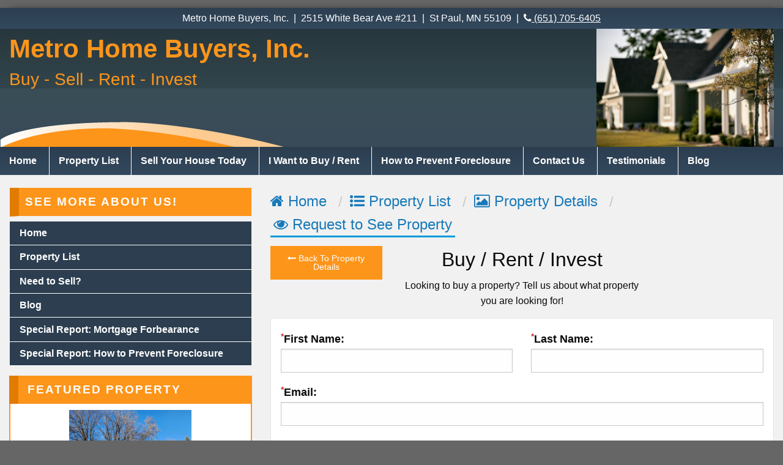

--- FILE ---
content_type: text/html; charset=utf-8
request_url: https://www.realestatepromo.com/Sites/buyer.aspx?id=mhbuyers
body_size: 50585
content:


<!DOCTYPE html>

<html lang="en" xml:lang="en" xmlns="http://www.w3.org/1999/xhtml">
<head><title>
	We Buy Houses
</title><meta charset="utf-8" /><meta name="viewport" content="width=device-width, initial-scale=1.0" /><meta id="metadescription" name="description" content="www.mhbuyers.com, mhbuyers.com, " /><meta id="metakeywords" name="keywords" content="www.mhbuyers.com, mhbuyers.com" />

    <!-- Standard Foundation CSS for all Sites -->
    <link href="../App_Assets/build/vendors/Foundation6.3.0-2017/css/foundation.min.css" rel="stylesheet" />

    <!-- Icon Fonts CSS -->
    <link href="../App_Assets/build/vendors/font-awesome/font-awesome.min.css" rel="stylesheet" />

    <!-- Global CSS for Everything -->
    <link href="../App_Assets/build/css/global.min.css" rel="stylesheet" />

    <!-- Premium Theme CSS for all Premium Themes -->
    <link href="../App_Assets/build/css/themes/websites/premium-themes/global-premium-themes.min.css" rel="stylesheet" />

    <!-- Custom Theme CSS -->
    <link href="../App_Assets/build/css/themes/theme-WBH1.min.css" rel="stylesheet" /><script>
  (function(i,s,o,g,r,a,m){i['GoogleAnalyticsObject']=r;i[r]=i[r]||function(){
  (i[r].q=i[r].q||[]).push(arguments)},i[r].l=1*new Date();a=s.createElement(o),
  m=s.getElementsByTagName(o)[0];a.async=1;a.src=g;m.parentNode.insertBefore(a,m)
  })(window,document,'script','//www.google-analytics.com/analytics.js','ga');

  ga('create', 'UA-66904062-2', 'auto');
  ga('send', 'pageview');

</script>
        <link rel="canonical" href="https://www.https://www.realestatepromo.com/Sites/buyer.aspx?id=mhbuyers" /><link rel="stylesheet" type="text/css" href="../App_Assets/build/css/themes/websites/premium-themes/ThemeColors-WBH1/Orange.min.css" />
    <script src="https://www.google.com/recaptcha/api.js" async defer></script></head>

<body>
    <form name="form1" method="post" action="./buyer.aspx?id=mhbuyers" id="form1">
<div>
<input type="hidden" name="__EVENTTARGET" id="__EVENTTARGET" value="" />
<input type="hidden" name="__EVENTARGUMENT" id="__EVENTARGUMENT" value="" />
<input type="hidden" name="__LASTFOCUS" id="__LASTFOCUS" value="" />
<input type="hidden" name="__VIEWSTATE" id="__VIEWSTATE" value="VaDi/8zC+bkVKZ/Byo1r1v8zysfZo23ndIFor7+74uXyGr96+hyhLmt1twmjQlzQPn3bvurG8+mdN/XGOJ5pRHYCtJNt8GUWLvhRIxdsMBuSmwMD51GPKqiNHJN9dT7Y/6BNd8GpMScpjcBKswmcKRwj/lyMR6/[base64]/OZBZP9TTP91UHFqcLIYDS3JvUSAYi3Cei7h3KER3/ZFE45V5//hQ/dXjbM9emmGDg9ydhYLsG4YNlGc5wvAsJ20ZmdyCizSbxqhBbXoCSSB7CEV1nftD12daUYpqT97+xkFMe9KNO7PWc87UsZMsurSvIUNg+Q+mo3Q+l+usWYBwGDo/hoIxd4ckew0VXPFm4xS9VKV5ZzwW0lBGyRPOmwg7oRT84De8vY72hml4PVssCZ+YbBSKW9oq4Y3jDW10WAj7LVrxxgMyKfADHtatRv3LLdpodEYFDmdE93QR41viuHJsrOZEViiqPwAaq2IndxscuOSWGUkEGcUaxHYnZ7lxDLn/TBIT04+Ops1mixvOhHlZLb5sNj2mi8rmZjNAE9WApSCJDe4iLcZCEAqn3me5zDJv6IPhQEhQOzNcik9baNen/PfhQUTsuEv8kZjxvoTuwgI08FlOnIBJjGSy+gRHkiXDh/iPG+3W3gHJt4PKvbPfdVzSGk9tyE0bB9XkyoZxZQV0w8it6wUVwgGjWik/F/fgxNGN8+Q8YZdVSBdQiZFnfW93MUku1MjMnoY5C3q0jrLOU+pH8ErCuzIG7klB9oTGqLe4oIHIc4QMxmJj5f8/Cd2q39EeIHTnfyEkmJjdy4YVOgOZrcyJB3B0ohkQKzhIPuYhpDylXJmtWCBWvzv3fujWYf1ctJv4F6f7aFnMjX+vqVv/u0RJlc1swUi39QBac+Y9n/yUyTUThCLO7CZo4edU53AJOSrKRwxLaNLqqOfd/JjVsJxJb6mJq3Ktvp9+Rugq0/ZsDZBYSiGQ+Iq0BkRDUCSya2ptUpWORmZQGo04ivLOROSofa8NHfGs+4Nz9otB73oMA3OHlVN+Cvv65ldr13yh6D97LIpUkfz68afXj1dxlbr7Shxt+idKEiYyJ0b3iPWSFvCFf1xZ5dz8VzZtmcc6r17L/9dP+qpV9RtWT2jHiwCcs+gElSZ7enn59tvcAnmQsnEmrnczMz1uTr6PB9SqZvlGycbFCEF7PWAmgT67Ju1/UTK0FW61KYFXT9zKNQXqU4MJR0aKJt9JU1qp8fVDL6nAXRLPfcVlyhwryoK+Xihvc0/b/xfy86hMXSqG3FFv6+RPUJAo1I+EYSI0qPScp0rSwwXLqPcRaasf21DHdM7vGtAIH/r94kTTryYsq8i38WZBeeF5sp3lIjXy7n4T6CzDv8drp/ONZl9KhGCtMZDAGu9q8eI+m4dwoRsvlwIWcEZNS854wpLY7PU9+wle6tnZKACs5geFJ8yiZ5geiWpHaR/y2eLE5GSxZqMAYdJIebhHVnU4u58fUakO9GVnEb8vOhQNdVxtnbLJW+TFSLRlxKmthMwtiH+zyiZYExSnOK8tTEVc5P8ZItbWGN11/lOMUiJ03BeGBF4S4AIAthJBKDwwY2K3ujQxoonzXIHDWjFeTY3nU9SI+R/SNOk12Rg0JnBOqZnA/JYEVIDfV8m/Ic+y8n4lbAa82jaWJ93ac5MyJXgYwBX/cSwm8/CGXH5IEhw7qNLcYv07nRd4ZVD5A6P3bz7ttxfNq3XXVDjvLYNTpKYgocPcg0YivcW9g/sUEdk07wTF2Vn9x5glZq8I4ev2HWN9lsu+RAMW/[base64]/9rZmw0ml8aVK4o+JFsC/sQ3FO0ADXndQWvOZF46ygHiqk7DYLro4YFqhYsxsnX5PuU7yTuz0qE0gYMht7lJBe7vXmBXgD6eGZ4lxu7dCE4BQr2H5TyZg2f0olMGD2+DSi4oi1XhCSua9I3ga8Oapvb01F2wiSGY+DMua/RXhaB+drUDJF8e+YwFBSFEa/lpFWYE+n755S9X+dJnWILwJGfqch1dbWGMfKQvIs8xWM97ukKYlhxxOzH2zC7vYkmwwBl9S7aWzNAheKIW+4KZV+/Nc+mmeQagFePtcfDgUdaTXMOwWFPWeBecAn3ESvm+mBpRWGduz2J4Sjk7Jc0aZIVSssjXagv/v+OD4BL7SMBtQaDJzEKGt06560EEH+tolcTzF0DhLEjzPG58iiw3TRky1angkrZTzK4NWKc19WY4xbD8F6r9EBSlCfRcCsxKmu+Ftkyss7jJTfSEuDwKLNj2VGLFlWoNJwVwZmb8REfPBZaC2tdr/xiohMcNliZPTExQVK8yW3x4Zilpk0DtgG2USpE0a366cVgHb6+SvWoVvpjZsaIeYU2sHZpxJt2cW2X2t75Knh40XE+cZIzRlaM9xl7bt7fSXeJz/N3dVhZqg8fEzFFroMoTB2t+kxSZkZY4qid0YX2s8APtd6N73J4wuE2A8+t+vq3b9UKKMMiZJgnKz5gqIJtaJhWQdhOIaDq84vByevTG/LCC83dgMNQsR7/YJzZ4W5lTXh4r99I9BQO+aszQm2NVceqo1wTPjzVl6zdWhPQ0UDCgcaQhX0BNIbIQLAvy2IbrgbcMbF6WqN01wA1tXV8+ieSHVoOJF6e81rsqDvV1KLCRSTtyfkSEKUF9d0QYPcP5ampWtl/TwSOCCQt5ZKPOOVB/VH/IE89RQXCJj6SDMkoZXaVLrTpF8WOjF5zTjTrrfgI1XpojyS3DyKj6a6jyP6cUmWi8B7AULgVP6fGAzZ2U25p40vifCe1AYw+rtju+pj40cvVujrvlgGkDoG7bTYXI2F/XwMO+yAtA0arAINDfVdqU8l6+psUFqWU7lJ+ifwheZEjR3TIbCMlenvKB3d3Z+wHw8rkdU5vk2YLpfkdJ/Ajzo5S0wWiOsCg/Fm3E5yt+kf9eBnzpakV73Zx+hy7Q7tNJC+p5QfnaFu75a4UVJ53bMnxROTtTUr7ixtcbbNePpBvni+f9HFus0wCLqSMlICZcDf7qAIymstjWlKwTEblSNfJZqq73GTTLACsrZ7DjT2614LOvc2ANslLzAgY3s7/9rL9tefjXVSGxi1ahKo4puBQOW5nvsK92GaraoLZMRsPMd8sbc4ih52Ff0VBBw4z3gAqdVBDC5PalU+39LvuVUL905K0bujihGZMYdppnDNogU6QeVmGQtL2u2hRNbVkGBTf9W/hNOvbLNdFG21kbvl1pqcDrA89cbJW8uBpmVZKDB+rwaentKVYa9OkG6x3+HHzdzUyOB1FoKWIULYv+t+hybCWbZztx7U3wfueRgmMC7B7N1FmGdTz0Cy6mjzh6Xx72j4digN14RPQ2Nb4d/tIxKSZDgSLzAseZPIWsbCkYvjG7InX3hfkPztzULMIFDHNQhvUCt0GVSdlrgXIqa5riTm+/ZwgXybi7oKmxn5f/AYfwQDRkGAkVujvePPoZHpEaehyDqUJPgCLgeF3LUFmwqpDZU5dANWVh5Sy4XeLJXFo8qgmw5NA60JTwrznsu3lkgQh4F3SuHlWiBSjZVOCFghRA6C+Guv8aGLZVVIfrt6dX+VEnyEcx/B2Fmzjp4JtVnj+FSwRNU89b9YqOgpivBZ+t0USt/6aBD6Gay3TKpaaoEHRb6GARztZAM1yOcYYwX/Riuzp8X4NhFrrXnwKo1swTGI+Ut8usJKQKLdWiqrJSPg3J7vKZn0lXPgBYRwOpVy3byF9XQnCfI49YK5KA+/TBWxoQMaAi8mln+v1bO1pqv3cyes9ukNYYOpI6tzWwUrW1+Y27d0iBpuxbqSsdr23BgcphsmoYsEwLV6ev1VzVGK4ZckprlX95rT4W9ZA0zEzfnTZJwlRJHy7fnQsGkAslU/f/kJvQoSdvCkr/[base64]/gpYyTkePu28cz1xEA6KIhx1Dgoa2j9NnBwFFlVKvBjdMEVG72OsCQDykch3zhDxKjmTtgpW3Q3QgMy+2/mGoMrbkcCrZ/05Hy/9IUJgBn3j3eb1Uf8t0zuT0Q8pWso3bQxL0JrRFQ3uLiC31iscj/X/[base64]/sz0wlIyHRP/mGrxnunMSDJlcW8D+PbnFWYfS831b8uj0wgF90tU/EZtq+8CTZLmQp0EbZ9lFiMSU3SgHYkxXPMpIayuUq/6g/yHmawWhhCWiXDOGHmVzp7eEnVh7g9OePJL91ZRkc5vB1HTA1K/LECz47L9GYzpZeqmhhb/p6wSsMcMxrDexyT4YVrIUpbOI8dxGvGqKuZoRPWj4opoW2WRNPD0bawq3Oj2ttaPVYUE34r7FM7Q+N4ziv6N7ysUSTeeSrONoxMKFQk2TU8yctyoKl+ggf91n4cVdsQODwUU2rhm43tKpwAek0W019NSnThpXmr4nJxvspLNxOsdhSUQssvBaA/DLegHq5dwEnrrKEWl0thFI5qFcxqFCPvmWKGpry3b+2I+tJBWt5VkliBalEFsfjmQchOKKIQICLwOPNYMDCPq9i0JUS1oqfsDbLQgXymWvTGNNwi5lw9KBSctx2/8VeidHKf8/O/+U0KhG5rROZ8MgB1Z92SOoMH5jitGLJ+sPJELj/J/za5bozc/[base64]/BXK0oIykxXicdvWt+CSS6Yqj5s1ww3/1I6bDf+guGDVx1VMAGfUM4cTQTnbIQCQ0jh9kQwC5vxq8f3ljxucGD9q4/SsioXJuLR8m0JDUJzLgspckotkszluvM+ATCAYEa1I+qMT5NEaLnjJXmhS5+CMMoDJApgpY/1fmxVh7WuXov8EvZUuu2uaeEq4iQJXbvKKOZXni6wp20R6wImDJBC1LU1bBQl+8Muz4uEY4WBx+463buZ3oMKWo6HfTs3ybBf3jufOH3wphHPob5R8YBclg5a4AxQ3Rjd8YzYrfK5F1iii9haiegsfj5ZUQ2eEysNCgSJ7ncy0QSZcAo4IE4hnHqGm6A2zuAeGHQ+6/[base64]/U8naWogyXLvbvOaV+sTI0iYG0t7/vBzDzqdjPWYEItO3ABgg+Z6nMzdFoBYx+fipuM8lx4dGERrSpcYRPbvS2mvymwIjU0iDZKfOX/MiUfCqDvfX5FwTxkH+VMjMpvEwO8A5qqpooPKqVoNHSWJMt1EEBKWvgizaydR0SQHBpf2CTj4CZdf6qabLymMp+LFk3q5dhFGKp9pY/3mdxTm/8EC0iBtt+b47Ri4SjJuZzqi1DgvmYRKD8esV57w4MLtznSvgeJTzjM0kokybwzo0e9pkHfKuYJBClAudb6+8G3awkIl0RYeckgGzhhUDaBIqBIX5Gi0oB9yyNSlWcRwXihxjf1cBz87m7qIPQLXgy4sc/gGpvC5E0L4g7qLZcQfKVrowK8oa6JxFOnmeD3N6JUPgMTwLs5peyNxK4t/do/UhmWUgfgJ/9G7GW9wbvCuRhkNEUXeKE4ZvBZIOyomLGeZbbfJS3qPvK84iXPJffNGJjr/8WbLLoWP+xjOs53LQtYbUzhJtXrrf1NcDWYVFTK/fj1B6ZKKrAsRELqYqggG5ENVY9ewj8SCcW4VnAsXhR4WL8j7a51yIUYwcIWoNQamuSMJ3Gc/Ta2RpnC2tQY3GHRbQ4dijj0UZ1uuHAY8EpIGhlTnfCsnwfhfwY8Z47zBylwr+uOdlrdEKk1ZxIRwrVVyNy2mMwv33jJXktQfmvcNteERSYsjk4kueIL346U3MKXPDCNeBFQSJB0/7f2d6gabQ5sdQgV80K9FtmVTgp80Rqbbw72idxhpuZuZvysXeq4RG7Ki0A0RcPnpM+iy6lWy5bycUgirt1bIShTobvPOGpUpCD3A/cLC8YHE2lUhaUaBkYfx9WiUCHyXCy4JAFuCqihGRYWSTAE6b8hWqlW7ftBWiHpOObLe5LpkNp9PNiZ9YbuV5gY9OyZWIUI4n3A+dEtMFLd7Dv7dX+KX2QVUTnAaYqgYpmokL5rAGkOGK2PuojRGxbZAWHpZmI/D3q7qyQdxQ3Bqia6yBySmRMC0Zw2uA9GpinJjyzIG/4RZ/bmJZI6IGh33ISynB67DI6gSJyI+N+7ziAiGYMYETtXEuz8stQHY7S3e8Cz51cDzQrGEw0vn0QJ7vY10sOY55pOb4aHN3ulVMIKE0fnyGZI1fKZv2F+rO9aSHzHabjgRIqkXGIE3/HqUOC/EIbQ6yRNX7TxKY2VN5DsaWs8T93cE2ahIJLATmqRwGfZpj4gxr9pyYV5BImgoKsBJuiVVy4+WiHunCTetuYR/3dFbIdGNyfCxruwx9dYqzUsgrmAWP3OkBEkBf13fLMnViIdfu9WT1hydz35eEiESTWpVcRZfmgtrUegckZc9JY2rYZnDhSdLw8CpLZhU2wbKVwohVuKXMIAjo8xypIDj42zxDHSe/LRaAH16Rkv8wgLisHV+rNyzwJyFUITTB0sck1godNf9DgbkUryBxJ08CayE+ch65+CxHHB0sD83tVYCp0UUA9eQ2pCIAVjuQ12z/LEF7ww9Qhe7DlEJjxXNoFkO6JP1jSRzBAl4PlNI132UykOMoM29sMeyaHtmCiuCPdoV8jht80xW/MecupDdXejPyZB167rjsnVjYQc05wwsvnD+iqgcZhkMCnRO8PV1NTflOl5Z0/ES1SW7QRb6nm41NxvPSs9+uuG5kPizPWIid2YC5kC9vF1uHE7Oq35lD6e1qWizgZNxC2m5L0UqkQyoJVLhLNpPd1dj1SR381x9xYwuNE/RxRiURzDYqz0uektLk/DyUfCVi0PY1h7XUK9iTBEH+/cdGDR3f0t47BA/1TjO4uXPXCgZ865k6TyC8s8zoiVm7K1BenmUgFycE7eSu2YHr8BUu38BZ3RD67az8ShuAv1jxTj+kyooO+R0dFHMFeYbNE7HoSlmvh9vjiz4On7I1WI35ewEMrwMONP8wLa9uW4sk/dAUPvbTchr8Kt4DG8u43X0rU/mft/Q1P1CZtSsXQULm3bAvEJ36A/kZO3F7SWBJwDtq8dQ16C/Cx4PjdCt2qZRqYe55b8wwt9KqfOV4e9pPpdGN1sxVmw9Cl7dVXBrlLuEoRglUFPq+RMflqvmvadpFA5tQixqTBgz1O9ZcabqoLMRL2fPH6yb5LfUTtZizjYNa15ADd3YdBS3aO8B7VsGhSJ2TgkHEf3+pyzraf6/znngyr5Gg60S+5Y4MRJX0rnA34Nbk1/pSCiNfp9Ixvkp6ox+nab9xt8D1ia4zd6bHSqLnH69v44yPnYnSguSZ76H8nHJhj4hXro4JuIvbmI8Dup8wsAvbC+xcBxF4m8hwupy3qL8QUghhkq/qWtjTnTH43OPOE3Vv2kwPb1X0OjKkcBC3XqOoUmX4IOynjB+szk8S4jnwiw2OFAIj4Bf/uzGsGYv/GXEDf60ZbGfvB5t2EFuV+j2L2SrQq2Fq4JgIhS2e1dXpoCbE4ONWmSv/5WFBzzDGDqhV2dnYPY6/fpF0qyrhSKfiZjYp8BRocvDxd9ECdjAWY85nktoWjKQewiu0bLe87n5sq+stRa6EcgdWW6f6pEHQoMo+OBzzYZadyyI5vM4mlykHP3FdAqkQaHfCbvgEPjhvHIKU+DI/ZM1L4B4Av9daBXhepR8t5L1yihFKiqE8fy9Iuk0eeH+6MCHeUanT/[base64]/2o2HX7G4fp6XVEV11RyevFHt87tW96MQh6rkKqVJk9X54QBa11D3ZxmrtbU1SrFUjWPKZ6r5LUrl/J0+BKnUUcw1xek8XR8jEUYLDUS4mFpNL504KlstVMiZYxS4UVJzIlO87hSMiDIWHFL9KvFepPKhOO9WHL9xeSFlypKWtUEzAq10pdZcpbzb9bzmKXtPbikmZ8R4OsfFexvZgDQfTlaQEX+LA1n/HtBDdSFgz+yO7cvlHNhatPpCC5pQO1Zpj0R5Q3LY615a9AU8d1VMvIXwOktHBGhhMzIE/1AcwOk74+x8ZJIFOq2i2XTC9Gae5HXxi15G2zNgXRu3AoqagPrMb+JYvT7UTn2TxBYic1JC6bV53Hur+snRpr30sdQF5E5OhkIsQ7STjfC4ypcP3/A/LJ7ruWtVL5e1Bn9nQxfircIcKx+6grmzA/I46uQrvVjysuK2vtlDJZvlDCylU7+ElKI2iRBxhgnqorlYEbV/xojy8Z7UYgWAyJROISkxhNPtNheyOuDVMQlrfLhYmJI78PxUzr+pSaK8JOO2Di9mn8Alx+DneFQO2xged3dyWVdCgP6ZfcK8n38dgp84BZ7FECi16cVAYXMTyma9kEmAhsILvUuq4heCKGf4R9cz+Kpr+fKIg/mpumO+0izq7xC0HQtD0pzjqzzBPfmhMosgM50Q3GQMt67KxHmP576qXULJkV37Gika4o55FEv5hlkCTL3D59XF5jAYktwlup4MMDvD3Z0ygT4WCfh7M4lpLwPJAdjmhpnwnzNccvS/iD1tEatF6UncsGD8Lpp0gSwmZUUj6CZj6sqCbWzGEyag14h57BIzNTWmP2HvyjtB5myb15XFZOfFAhJE8MRdfhyH5w/7nGfuST2ppeFCppfKiKC2hAi4nEldcFhGkM4SGZgA8817yMiCHcz49WcNfKlmSUuVP+ZBKHWj+na6c9DJdiWZ/nCVCTZx0wRA4CIEscAuy058d0FOj/oxGTmcttf0kWCMZ2Rc5QvKrP+5ktQcwMURa1Cis55HuOtjqJ3ub4uCnSRkzaXnJ2yRgozjjU1inneFoaU8Hov4kvqnWmbkPgsxE76VMs5NLX0EudgJIros3c3saIyNZb0qRufAe6As5q87J0NhTC6ccx8HSwlcw1PvrVFOsUFwrlyLreUdb56cCSuTboKo8C0/0+V5WABzGBKoCJE+r5JnMnkH0i6A/4TFcp39PNq/PR2AZhR/LxhMVAstEsSjxZnNibWCzg4krsvditygUgA6tpYz65Ez6D8f3UP0gtX36GE9NSkO1LiPwnAgd95uKPKHNBeL4egUOHYlna5rqM+ELdfhByXD2TSdJ4E0WhxyLM7FR36QRocUZV5StEG9+jDDDEzR/ACxB1BLmRe/hDEiasN3f8pc3Fb1lXLO+PZ471D4v4zDpN72ImQ5M97ZQcq1FdE+eJy3RMuX1XbIZofbYvYHVH/CyHXMuAmsuaIfn+QphKg6uaQJ7esb329O7sF8rbwG81QQkquzNPffUTAfTpMAuK3NjwnOaPzZ32sBytA0P9S9tiRxVFHi5U2PG+cEb0hIynE89LRUBO9Ntf1Bxl9wx/k/G/8PhfA0LHTzmFrRWUcenQCxR3oAYIPcbqm9lk46joRzCQqidDpq+8gXcYFMwwkLeOT/VYMPkzFyHnXYQ6Zc6LXi+8PqNpnLPB581MfV3wRkV8I213DiO9I5TMy7zoqytlROGK8hn7s3jBzCMcI0hIrM//zoYptToiR1rajjlvYo9HURSRpuR+Hkhfa1YnOnm4K9yoiR1EeLAJF+JiD7fCRchIx64uEflTkWCgdwM2F8FGzxZO4YR6m/A9byFf3s8cz2qM8AbUI/JqsC8YnXA2eyg91Jq3WidLEjdOr1htqR7H1HUPOuBNf5o3yMvvh9sn+1dHZdHb9U1FlLQzlO36RmyHwCO/bpiS1OeRU9dGQOj+bzEMcFHpn+v4fi4mC0WaWWQ3BrqaczPChkV/73izdqGzgrqFY2ZPMz6u7qbHrjDmu2013sZUXsSKmKJTLnHdrpwebfPrT2K2wQXjZCwSbmi9L9CcZaEqCcIFoB3sg0IWovq1o2rBTCtmJkp5UWVTCuLAQiz59WseJ5/7I+j/hPVGY4kLOuaNO4F4Qm4NWxrCJvVomcBYboeRI86vtK1yZb14bRHINBFoNPopXLNYzvEcMSQJDNX5E5KqzOlltiRv+2hXi5XKRc+ZYhCaQptxuRmgBr0i3fAYeC2sVJkDTH05S/dCs/1Fh6Zk/98eYRT+slofb4DE9PK4uFAmcehilbuMBn5GB7B0ymHHIvuaqaOXQDvsEYEZjTRpT150bWdvUPFcuNC7VTCQ36UftnboeZROe0CJoB1ydArjhKQKPaqdU1cUC36CUmSFzDwu3FlT/LvcR+MnmEQSCD9nTH0gp+2C3HWMI+f+36Q/iZdDzh1foM4yzc1uVVxrPLrHkvNiBVyTXhxQYAVQxWbx/[base64]/nVknR1ZOxX/zvyeqwYDSO/Z+3ojVpB8CofTU3NAAzNmFpqkXhgVHT+N46VxjYddB/QHUmwvYEeE4TH/qMa2mPdoy4NyP0Dtmmri2RYktLcrYyEK+rZMBcn6uZxd86TEjenlcEOVUWkL0BsmEecto6YcA7OZOFBmeTsxovC4dibXydPIB8V97U9EbpbAZNFqxULkMoQ0zBn02UdYzu4cxKJhI2EMbgEg6vCb4rW5h7QnYz6RX8cuqZ2bHeAX9EWK8Slz6huD/RmWw2HBSVSh8JXBdGRPgvqRuNlpY4D+id+PYscnSxGKLWtEWTQiPyM94fWiTCftoDePKxdtKa0jY3ajO+RjfK200Dq3DtP6HUNPsUDh3j2yeDZq/B4z2yEY9hMrkMPM8PsRzWomnRsBi4/VfvDsN6D6zjkCo7Ru4MPvYEBCAkHkJfuSOCKuZhnK1DzcM0b0H1uIX40y5gYBevhq8DcIubjCi6tGgalo6Zd8WK378xtQZYJwpGTPzdWZv2GWr7oT+GtbmaLLziT7hEWgtIVqTz89BjFDJSmSrs/xXVzdpP9t4FJtWVqA+2m+vUKHcLZiaBufFxAzvz4RzutvhPY23P6+MilntGF4F2kwpHsIf8/AdurBGL7cQ5jaDtZZUp7vssHo21JYcsY+Mkq0O2rWKNH/SAe73fB1o7JA1JDU7epyi3/Ifm/WPsoC8Od+8rcj4psqCBH12w9ULWMxRV6vbZHym9Kgqtn+CqKNOEvz4fRnstYPkBRce0vSAHTyw==" />
</div>

<script type="text/javascript">
//<![CDATA[
var theForm = document.forms['form1'];
if (!theForm) {
    theForm = document.form1;
}
function __doPostBack(eventTarget, eventArgument) {
    if (!theForm.onsubmit || (theForm.onsubmit() != false)) {
        theForm.__EVENTTARGET.value = eventTarget;
        theForm.__EVENTARGUMENT.value = eventArgument;
        theForm.submit();
    }
}
//]]>
</script>


<script src="/WebResource.axd?d=pynGkmcFUV13He1Qd6_TZA9s0pCuxQLTGK0OqjLSBU7PrmQIR-Ez0L_u-DYrTLKwi-HHRg2&amp;t=638901284248157332" type="text/javascript"></script>


<script src="/ScriptResource.axd?d=x6wALODbMJK5e0eRC_p1LdvySIUvGzxEH3oCvtVwXTFOhpFlMv1rYH_jj5qHeLE4rSTaT0r36T9J8eiIEj45XnYyYnkRhk4dDb5mAGf94-8G9asO0&amp;t=ffffffffdc32f924" type="text/javascript"></script>
<script src="/ScriptResource.axd?d=P5lTttoqSeZXoYRLQMIScBEPItR_zuWZ-QeufVu5pgfHM5IFtYz20XTCpKQE1Ujkt5n_NqW4fEAvb9BzK0Wn5jfUFHZmZURx4rMRi-ic1D1CaYiw0&amp;t=ffffffffdc32f924" type="text/javascript"></script>
<div>

	<input type="hidden" name="__VIEWSTATEGENERATOR" id="__VIEWSTATEGENERATOR" value="3C66EF49" />
	<input type="hidden" name="__SCROLLPOSITIONX" id="__SCROLLPOSITIONX" value="0" />
	<input type="hidden" name="__SCROLLPOSITIONY" id="__SCROLLPOSITIONY" value="0" />
	<input type="hidden" name="__VIEWSTATEENCRYPTED" id="__VIEWSTATEENCRYPTED" value="" />
	<input type="hidden" name="__EVENTVALIDATION" id="__EVENTVALIDATION" value="x1MvkpvG6i9+HqYGmCXWVwxLVrbBlK4DomrShaxz3YHee9KMfbywcF/F4cCb4d3KX7xn+qmqzCfa89cQFLqQS8Vbq6cDuxNSXWLp1v3X9D34/TaVxUPjq0/9Sbfr8sODYpHV4S8onrNC+lqVpxN4c/gghnLEmuXkt2hRfS8w4IkNjKWvT+Y6cZwhaGikVBItg6yLXcJ5F4mTXM2IlqtiVak86FR2yx3EeACeE3iwN5J9Ordi8fB6IMCxeoPdDeLfg+Qb5myRD5AUojfoQqpYHCtvoNf4DCuDrwnrYzSvohXkeW5COVbv8vjfMeepEb1R/hZodyYgPuvdtigzMQPZ6gLnQIrinAhFxOz2VD/neJJ4Fqy4w4I3QvJkFM+y9ufrQeifYnimRmzhFYaSSMYGoPRlMzwMgpqufPj+diLSmYHP4P71OkvCKcKGT62IHXapxcQczCI6Z05WYn7eTiI+5Cen+FXA5tloKjKrPNNvepFUV80X2J+4Dro+BHB9yA//zwxXGB9tNdpQT5yrMX50BsNbKKodJgPHkj12GhfiE0vo6vVz2dhZrTEo7wbuCQpejrp3FGjZ1VEzSJ7cwtscN3/CaN9S9Cqc1A13PaJytG/DNc8o+ElGBG5nXj0hFBjdGJLT5HAMs6v1PT/XawmOq1+9I1LTdD8fGGIRjkejpcsp2NLCOyhzDW/tU+NAOEN3pLg2XZLCa5itWWoRa62pVE1K0DuGOhKWN2S9qluRevaX7oxz6A8QIgZINIomJLGtfGKTJgrrtYQHns2VnMn1cwABs5MVfZNctMuo5B1Zi6zC+4jXXrF53umArtN9odYNUjt37C7eIcEdZRokoILiGPYA8rIh4YGhIyIVHk8K5zRoA5nCgMJZz7+Mr/cQTrsi/gsfNjfAhEGWaoOYu8kbvK/3ZxKtTDmr1XUK3YsRpwHrBt0sCFstpD1jO3y11j8XtNbICjw0kw6bKD2sOL+vs/[base64]/Q51yYaRhL0bHPKaLmUR7MdskEADGs87cORzDj4qgrfUjtUfJyzCSne9qiOJ9dhxbLFBVowshO+Bns1Vu5mXsgJ/DAdGGtLccN6jOwgZRaNvtJYm7AnbslI1/bRtajek0mJPkK1OhvoGHLNR4mfdTwNcdaRXBUWOKg6LbXfnv+gn75aRcosXoiOSjE9uMZ7US/KUB5aXSpxcMEon96NuKM0YSG6ywgwk6TRh+2iITy9+gxtCzj1yEerPo1IVIf84a0KGbEHCM9w2IPxQGDX7IQkWlLaxc8vXREyMO35eX8PzqqPxwvs0Uz799/gBHPYPF1LMNzQTktd113Zmm4QnJ80ZNLWxCPw++E9MDEMjnTptXjx5gEXfJd5igqt6LSUI4VCt9UeONo/WpdxuucollYVRjbpVuxw0gcC+e97vWknNQQV5n6clRyfYDIOnMIC9q/ip2/uNcJmWrjSlt8UsTN9O5mCGjNaLXB/2lz40tUgLI2gXkL+dhSj5m190wP4Lra3M+e4RJX34+J+l5Djdv1t5evL91EpNqQ2G0Nz0o6G3lPMkHrkeCkY9pMcJmUkz36SYqnlryck5QoDFNh4mlH78XYJ8gr179NmfOXECbGhgOkpH4v0+ikqzFGerLRiE5A==" />
</div>
        <script type="text/javascript">
//<![CDATA[
Sys.WebForms.PageRequestManager._initialize('ctl00$ScriptManagerMasterPage', 'form1', ['tctl00$contentBody$UpdatePanel1','contentBody_UpdatePanel1'], ['ctl00$contentBody$ddlDataDesiredRentOrBuyID','contentBody_ddlDataDesiredRentOrBuyID'], [], 90, 'ctl00');
//]]>
</script>


        <div id="offCanvasWrapper" class="off-canvas-wrapper">
            <div id="offCanvasMain" class="off-canvas position-right off-canvas-container" data-off-canvas="" data-transition="push">
                <div class="row column">
                    <h4 class="off-canvas__menu-title divider-bottom">Website Menu</h4>

                    <ul class="off-canvas__menu vertical menu drilldown" data-drilldown>
                        <li class="off-canvas__menu-item"><a href="/Sites/default.aspx?id=mhbuyers" class="off-canvas__menu-link">Home</a></li><li class="off-canvas__menu-item"><a href="/Sites/propertylist.aspx?id=mhbuyers" class="off-canvas__menu-link">Property List</a></li><li class="off-canvas__menu-item"><a href="/Sites/seller.aspx?id=mhbuyers" class="off-canvas__menu-link">Sell Your House Today</a></li><li class="off-canvas__menu-item"><a href="/Sites/buyer.aspx?id=mhbuyers" class="off-canvas__menu-link">I Want to Buy / Rent</a></li><li class="off-canvas__menu-item"><a href="/Sites/Report.aspx?id=mhbuyers&type=CustomReport&page=ForeclosureReport1" class="off-canvas__menu-link">How to Prevent Foreclosure</a></li><li class="off-canvas__menu-item"><a href="/Sites/contact.aspx?id=mhbuyers" class="off-canvas__menu-link">Contact Us</a></li><li class="off-canvas__menu-item"><a href="/Sites/CustomWebPage.aspx?id=mhbuyers&page=Testimonials" class="off-canvas__menu-link">Testimonials</a></li><li class="off-canvas__menu-item"><a href="/Sites/Blog/Default.aspx?id=mhbuyers" class="off-canvas__menu-link">Blog</a></li>
                    </ul>

                    <span class="off-canvas__menu-address divider-top">
                        <span id="lblCompanyAddress2"><span class="website-contact__address"><span class="website-contact__address-item">Metro Home Buyers, Inc.</span><span class="website-contact__address-item">2515 White Bear Ave #211</span><span class="website-contact__address-item">St Paul, MN 55109</span><span class="website-contact__address-item"><a href="tel:6517056405" target="_blank" class="website-contact__phone"><i class="fa fa-phone"></i>&nbsp;(651) 705-6405</a></span></span></span>

                    <a id="lnkLogo3" class="banner__logo" href="Default.aspx?id=mhbuyers"><img src="Images/Houses/logoImg1.jpg" alt="" style="border-width:0px;" /></a>
                    

                    <a class="button rounded off-canvas__menu-toggle" data-toggle="offCanvasMain"><i class="fa fa-chevron-left"></i>&nbsp;Close Menu</a>
                </div>
            </div>

            <div id="offCanvasContent" class="off-canvas-content" data-off-canvas-content="">
                <div class="side-wrapper">
                    
                    <header>
                        <div class="row title-bg hide-for-small-only">
                            <div class="small-12 columns white-txt">
                                <span id="lblCompanyAddress1" class="header-contact"><span class="website-contact__address"><span class="website-contact__address-item">Metro Home Buyers, Inc.</span><span class="website-contact__address-item">2515 White Bear Ave #211</span><span class="website-contact__address-item">St Paul, MN 55109</span><span class="website-contact__address-item"><a href="tel:6517056405" target="_blank" class="website-contact__phone"><i class="fa fa-phone"></i>&nbsp;(651) 705-6405</a></span></span>
                            </div>
                        </div>

                        <div class="row banner">
                            

                            <div id="divWebsiteTitle" class="small-12 medium-7 columns">
                                <h1 class="theme-title--text bold--txt">
                                    <span id="lblDataCompany1">Metro Home Buyers, Inc.</span></h1>
                                <h3 class="theme-title--text">
                                    <span id="lblDataTagLine">Buy - Sell - Rent - Invest</span></h3>
                            </div>

                            <div class="small-12 medium-3 columns">
                                <a id="lnkLogo1" class="banner__logo hide-for-small-only" href="Default.aspx?id=mhbuyers"><img src="Images/Houses/logoImg1.jpg" alt="" style="border-width:0px;" /></a>
                            </div>
                        </div>

                        <div class="row small-collapse">
                            <div class="title-bar hide-for-large" data-toggle="offCanvasMain">
                                <a name="menubar"></a>
                                <button class="menu-icon" type="button"></button>

                                <div class="title-bar-title">
                                    <span id="lblDataCompany2">Metro Home Buyers, Inc.</span>&nbsp;Menu
                                </div>
                            </div>

                            <div class="top-bar main-menu" id="main-menu">
                                <ul class="main-menu__menu medium-horizontal menu drilldown hide-for-small-only" data-responsive-menu="drilldown medium-dropdown" data-close-on-click-inside="false">
                                    <li class="main-menu__menu-item"><a href="/Sites/default.aspx?id=mhbuyers" class="main-menu__menu-link">Home</a></li><li class="main-menu__menu-item"><a href="/Sites/propertylist.aspx?id=mhbuyers" class="main-menu__menu-link">Property List</a></li><li class="main-menu__menu-item"><a href="/Sites/seller.aspx?id=mhbuyers" class="main-menu__menu-link">Sell Your House Today</a></li><li class="main-menu__menu-item"><a href="/Sites/buyer.aspx?id=mhbuyers" class="main-menu__menu-link">I Want to Buy / Rent</a></li><li class="main-menu__menu-item"><a href="/Sites/Report.aspx?id=mhbuyers&type=CustomReport&page=ForeclosureReport1" class="main-menu__menu-link">How to Prevent Foreclosure</a></li><li class="main-menu__menu-item"><a href="/Sites/contact.aspx?id=mhbuyers" class="main-menu__menu-link">Contact Us</a></li><li class="main-menu__menu-item"><a href="/Sites/CustomWebPage.aspx?id=mhbuyers&page=Testimonials" class="main-menu__menu-link">Testimonials</a></li><li class="main-menu__menu-item"><a href="/Sites/Blog/Default.aspx?id=mhbuyers" class="main-menu__menu-link">Blog</a></li>
                                </ul>
                            </div>
                        </div>
                    </header>
                    

                    
                    
                    
                    

                    
                    <section id="intro" class="row" data-equalizer data-equalize-on="medium">
                        <div id="mainbodycontent" class="medium-8 medium-push-4 columns eggshell-bg" data-equalizer-watch="">
                            
    <div class="row">
        <div id="contentBody_divBuyerLayoutColumns" class="medium-12 columns">
            <br />
            <div class="row column">
                <nav aria-label="You are here:" role="navigation">
                    <ul class="breadcrumbs">
                        <li>
                            <a id="contentBody_lnkBreadCrumbHome"><i class="fa fa-home"></i>&nbsp;Home</a>
                        </li>
                        <li>
                            <a id="contentBody_lnkBreadCrumbPropertyList"><i class="fa fa-list-ul"></i>&nbsp;Property List</a>
                        </li>
                        <li>
                            <a id="contentBody_lnkBreadCrumbPropertyDetails"><i class="fa fa-picture-o"></i>&nbsp;Property Details</a>
                        </li>
                        <li>
                            <a href="#" class="active"><i class="fa fa-eye"></i>&nbsp;Request to See Property</a>
                        </li>
                    </ul>
                </nav>
            </div>

            <div class="row">
                <div class="medium-3 columns">
                    <a id="contentBody_lnkBackToProperty" class="button" href="javascript:WebForm_DoPostBackWithOptions(new WebForm_PostBackOptions(&quot;ctl00$contentBody$lnkBackToProperty&quot;, &quot;&quot;, true, &quot;&quot;, &quot;&quot;, false, true))"><i class="fa fa-long-arrow-left"></i>&nbsp;Back To Property Details</a>
                </div>
                <div class="medium-6 columns">
                    <h2 class="text-center bold-txt">
                        <span id="contentBody_lblBuyerPageTitle">Buy / Rent / Invest</span></h2>
                    <p class="text-center">Looking to buy a property? Tell us about what property you are looking for!</p>
                </div>
                <div class="medium-3 columns">
                    &nbsp;
                </div>
            </div>

            <section id="contentBody_tableFormContents" class="form">

                
                
                

                
                <div class="card">
                    

                    <div class="row">
                        <div class="medium-6 columns">
                            <label class="bold--txt"><span class="requiredIndicator">*</span>First Name:</label>

                            <span id="contentBody_lblDataFirstName"></span>
                            <input name="ctl00$contentBody$txtDataFirstName" type="text" id="contentBody_txtDataFirstName" />
                        </div>

                        <div class="medium-6 columns">
                            <label class="bold--txt"><span class="requiredIndicator">*</span>Last Name:</label>

                            <span id="contentBody_lblDataLastName"></span>
                            <input name="ctl00$contentBody$txtDataLastName" type="text" id="contentBody_txtDataLastName" />
                        </div>
                    </div>

                    <label class="bold--txt"><span class="requiredIndicator">*</span>Email:</label>

                    <span id="contentBody_lblDataEmail"></span>
                    <input name="ctl00$contentBody$txtDataEmail" type="text" id="contentBody_txtDataEmail" />

                    <label>Address:</label>

                    <span id="contentBody_lblDataAddress1"></span>
                    <input name="ctl00$contentBody$txtDataAddress1" type="text" id="contentBody_txtDataAddress1" />

                    <div class="row">
                        <div class="medium-5 columns">
                            <label>City:</label>

                            <span id="contentBody_lblDataCity"></span>
                            <input name="ctl00$contentBody$txtDataCity" type="text" id="contentBody_txtDataCity" />
                        </div>

                        <div class="medium-5 columns">
                            <label>State:</label>

                            <span id="contentBody_lblDataState"></span>
                            <select name="ctl00$contentBody$ddlDataState" id="contentBody_ddlDataState">
	<option value=""></option>
	<option value="">-- United States --</option>
	<option value="AL">Alabama</option>
	<option value="AK">Alaska</option>
	<option value="AZ">Arizona</option>
	<option value="AR">Arkansas</option>
	<option value="CA">California</option>
	<option value="CO">Colorado</option>
	<option value="CT">Connecticut</option>
	<option value="DE">Delaware</option>
	<option value="DC">District of Columbia</option>
	<option value="FL">Florida</option>
	<option value="GA">Georgia</option>
	<option value="HI">Hawaii</option>
	<option value="ID">Idaho</option>
	<option value="IL">Illinois</option>
	<option value="IN">Indiana</option>
	<option value="IA">Iowa</option>
	<option value="KS">Kansas</option>
	<option value="KY">Kentucky</option>
	<option value="LA">Louisiana</option>
	<option value="ME">Maine</option>
	<option value="MD">Maryland</option>
	<option value="MA">Massachusetts</option>
	<option value="MI">Michigan</option>
	<option value="MN">Minnesota</option>
	<option value="MS">Mississippi</option>
	<option value="MO">Missouri</option>
	<option value="MT">Montana</option>
	<option value="NE">Nebraska</option>
	<option value="NV">Nevada</option>
	<option value="NH">New Hampshire</option>
	<option value="NJ">New Jersey</option>
	<option value="NM">New Mexico</option>
	<option value="NY">New York</option>
	<option value="NC">North Carolina</option>
	<option value="ND">North Dakota</option>
	<option value="OH">Ohio</option>
	<option value="OK">Oklahoma</option>
	<option value="OR">Oregon</option>
	<option value="PA">Pennsylvania</option>
	<option value="PR">Puerto Rico</option>
	<option value="RI">Rhode Island</option>
	<option value="SC">South Carolina</option>
	<option value="SD">South Dakota</option>
	<option value="TN">Tennessee</option>
	<option value="TX">Texas</option>
	<option value="UT">Utah</option>
	<option value="VT">Vermont</option>
	<option value="VA">Virginia</option>
	<option value="WA">Washington</option>
	<option value="WV">West Virginia</option>
	<option value="WI">Wisconsin</option>
	<option value="WY">Wyoming</option>
	<option value=""></option>
	<option value="">-- Canada --</option>
	<option value="AB">Alberta</option>
	<option value="BC">British Columbia</option>
	<option value="MB">Manitoba</option>
	<option value="NB">New Brunswick</option>
	<option value="NL">Newfoundland and Labrador</option>
	<option value="NS">Nova Scotia</option>
	<option value="NT">Northwest Territories</option>
	<option value="NU">Nunavut</option>
	<option value="ON">Ontario</option>
	<option value="PE">Prince Edward</option>
	<option value="QC">Quebec</option>
	<option value="SK">Saskatchewan</option>
	<option value="YT">Yukon</option>

</select>
                        </div>

                        <div class="medium-2 columns">
                            <label>Zip:</label>

                            <span id="contentBody_lblDataZip"></span>
                            <input name="ctl00$contentBody$txtDataZip" type="text" id="contentBody_txtDataZip" />
                        </div>
                    </div>

                    <div class="row">
                        <div class="medium-6 columns">
                            <label>Phone:</label>

                            <span id="contentBody_lblDataPhone"></span>
                            <input name="ctl00$contentBody$txtDataPhone" type="text" id="contentBody_txtDataPhone" />
                        </div>

                        <div class="medium-6 columns">
                            <label>2<sup>nd</sup> Phone:</label>

                            <span id="contentBody_lblDataPhone2"></span>
                            <input name="ctl00$contentBody$txtDataPhone2" type="text" id="contentBody_txtDataPhone2" />
                        </div>
                    </div>

                    <hr />
                    <div class="row column">
                        <div class="input-group">
                            <label class="input-group-label bold--txt"><span class="requiredIndicator">*</span>Buy / Rent / Invest:</label>

                            <span id="contentBody_lblDataDesiredRentOrBuyID"></span>
                            <select name="ctl00$contentBody$ddlDataDesiredRentOrBuyID" onchange="javascript:setTimeout(&#39;__doPostBack(\&#39;ctl00$contentBody$ddlDataDesiredRentOrBuyID\&#39;,\&#39;\&#39;)&#39;, 0)" id="contentBody_ddlDataDesiredRentOrBuyID" class="input-group-field">
	<option selected="selected" value=""></option>
	<option value="Buy">Buy</option>
	<option value="Rent">Rent</option>
	<option value="Rent to Own">Rent to Own</option>
	<option value="Invest">Invest</option>

</select>
                        </div>
                    </div>
                </div>
                

                
                <div id="contentBody_UpdatePanel1">
	
                        

                        

                        <div class="row column">
                            <span id="contentBody_lblMsg" class="user-message"></span>
                        </div>
                    
</div>
                

                <div class="row column">
                    <input id="contentBody_cbxTextSMSDisclosure" type="checkbox" name="ctl00$contentBody$cbxTextSMSDisclosure" checked="checked" /><label for="contentBody_cbxTextSMSDisclosure">I agree to receive texts. By completing this form, you consent to receive SMS messages from Metro Home Buyers, Inc.. Message frequency varies. Standard message and data rates may apply. Text STOP to unsubscribe.</label>
                    <hr />
                </div>

                <div class="row column text-center">

                    <div id="contentBody_divReCAPTHCA" class="row column"><div class="g-recaptcha" data-sitekey="6LfZeiIUAAAAAB0XCfFLrEcALFN3GLM_SLj1r-EZ"></div></div>

                    
                    <br />
                    <input type="submit" name="ctl00$contentBody$btnSubmit" value="Submit Your Info" onclick="javascript:WebForm_DoPostBackWithOptions(new WebForm_PostBackOptions(&quot;ctl00$contentBody$btnSubmit&quot;, &quot;&quot;, true, &quot;&quot;, &quot;&quot;, false, false))" id="contentBody_btnSubmit" class="button rounded" />
                </div>
            </section>
        </div>
    </div>

                        </div>

                        <div id="sidebarContent" class="nav-wrapper sidebar">
                            <nav class="medium-4 medium-pull-8 columns sidebar__container" id="menu2" data-equalizer-watch>
                                
                                <div class="sidebar__menu-wrapper">
                                    <h5 class="sidebar__menu-title">See More About Us!</h5>

                                    <ul class="sidebar__menu menu vertical drilldown" data-drilldown>
                                        <li class="sidebar__menu-item sidebar__submenu-item"><a href="/Sites/CustomWebPage.aspx?id=mhbuyers&page=Home-Page" class="sidebar__menu-link">Home</a></li><li class="sidebar__menu-item sidebar__submenu-item"><a href="/Sites/propertylist.aspx?id=mhbuyers" class="sidebar__menu-link">Property List</a></li><li class="sidebar__menu-item sidebar__submenu-item"><a href="/Sites/seller.aspx?id=mhbuyers" class="sidebar__menu-link">Need to Sell?</a></li><li class="sidebar__menu-item sidebar__submenu-item"><a href="/Sites/Blog/Default.aspx?id=mhbuyers" class="sidebar__menu-link">Blog</a></li><li class="sidebar__menu-item sidebar__submenu-item"><a href="/Sites/Report.aspx?id=mhbuyers&type=CustomReport&page=Mortgage-Forbearance" class="sidebar__menu-link">Special Report: Mortgage Forbearance </a></li><li class="sidebar__menu-item sidebar__submenu-item"><a href="/Sites/Report.aspx?id=mhbuyers&type=CustomReport&page=ForeclosureReport1" class="sidebar__menu-link">Special Report: How to Prevent Foreclosure</a></li>
                                    </ul>
                                </div>
                                

                                
                                
                                

                                
                                
                                

                                
                                <div class="sidebar__item"><h5 class="sidebar__item-title">Featured Property</h5><div class="sidebar__item-content"><p style="text-align: center;"><a href="https://www.realestatepromo.com/Sites/PropertyDetails.aspx?id=mhbuyers&amp;listing=2a985e7e-c228-4320-bc70-7d8ecd661203"><img src="https://www.realestatepromo.com/RepPropertyImages/44638_1_Listing.jpg" width="200" height="150" /></a><br /><a href="https://www.realestatepromo.com/Sites/PropertyDetails.aspx?id=mhbuyers&amp;listing=2a985e7e-c228-4320-bc70-7d8ecd661203">747 Iowa Ave E, Saint Paul, MN 55106</a></p>
<p style="text-align: center;"><span style="text-decoration: line-through; font-size: 12pt;"><span style="color: #339966;"><strong>For Sale</strong></span></span><span style="color: #339966;"><strong><br /></strong></span><span style="color: #339966;"><strong><span style="color: #ff0000;">Sold</span></strong></span></p>
<p style="text-align: center;"><span style="font-size: 14pt;"><strong>Contract for Deed<br />$270,000</strong></span></p></div></div><div class="sidebar__item"><h5 class="sidebar__item-title">Investors</h5><div class="sidebar__item-content"><div class="row">
<div class="small-12 columns">
<p><a href="https://www.mnreia.com/" target="_blank" rel="noopener noreferrer"><img style="display: block; margin-left: auto; margin-right: auto;" src="https://www.mnreia.com/Misc/ClubLogo/MnREIAsquarelogomedium.png" alt="MnREIA" width="300" height="207" /></a></p>
<p style="text-align: center;">Join Me on the 1st Tuesday of Every Month at the <a href="https://www.mnreia.com/" target="_blank" rel="noopener noreferrer">Minnesota Real Estate Investors Association&rsquo;s</a> Monthly Meetings.</p>
<p style="text-align: center;">Meet Hundreds of other like Minded Real Estate Investors.</p>
</div>
</div></div></div><div class="sidebar__item"><h5 class="sidebar__item-title">Foreclosures</h5><div class="sidebar__item-content"><p style="text-align: center;"><span style="font-size: medium; font-weight: bold;">Investors<br />Looking for Rehab Properties?</span><br />Ad yourself to our <span style="font-weight: bold;"><a href="https://www.realestatepromo.com/Sites/buyer.aspx?id=mhbuyers&amp;Option=Invest">Buyers List</a> </span>and tell us what you are looking for.<br />We'll let you know when we have something that meets your criteria.</p>
<p style="text-align: center;"><a href="https://www.foreclosure.com/special.html?px=Um1WTktMUDlCd3M&amp;rsp=10955">Save 25% off Foreclosure Leads</a></p></div></div><div class="sidebar__item"><h5 class="sidebar__item-title">Testimonials</h5><div class="sidebar__item-content"><p>
	I just wanted to send a quick thank you note for all your help.  I was in a tough situation and didn’t know what to do next.  Not only was it a huge burden lifted off my shoulders when you bought my house and prevented the foreclosure, but you were also a big help with finding me a new place to start over again.<br />
	<span style="font-weight: bold">Shelly R.</span>
</p>
<a href="https://www.realestatepromo.com/Sites/CustomWebPage.aspx?id=mhbuyers&page=Testimonials">More Testimonials</a></div></div>
                                
                            </nav>
                        </div>
                    </section>
                    

                    
                    <div id="divAgreeCookies" class="hide" data-sticky-container="">
                        <div class="row column sticky cookie-notice" data-sticky data-stick-to="bottom" data-btm-anchor="page--footer" data-animation-duration="250" data-check-every="0" data-sticky-on="small">
                            <div class="cookies-message">
                                <h5>This Website Uses Cookies</h5>

                                <p>This website uses cookies to improve user experience. By using our website you consent to all cookies in accordance with our Cookie Policy.</p>

                                <ul class="inline-group">
                                    <li>
                                        </li>
                                    <li><a href="javascript:agreeToCookie();" class="button">Ok, I got it!</a></li>
                                    <li>
                                        <a id="lnkViewPrivacyPolicy" class="button" href="../PrivacyStatement.aspx" target="_blank">View Cookies and Privacy Policy</a></li>
                                </ul>
                            </div>
                        </div>
                    </div>
                    

                    
                    <footer class="footer" id="page--footer">
                        <div class="row">
                            <div class="medium-12 columns">
                                <p class="footer__copyright text-center">
                                    &copy; Copyright
                                      2025&nbsp;|&nbsp;
                                      <span class="footer__copyright-text">Powered By:</span>
                                    <a id="linkREPHome" class="footer__copyright-link" href="https://www.realestatepromo.com" target="_blank">Real Estate Promo</a>&nbsp;|&nbsp;
                                      <a id="lnkContactUs" class="footer__copyright-link" href="/Sites/Contact.aspx?id=mhbuyers">Contact Us</a>&nbsp;|&nbsp;
                    <a id="lnkPrivacyPolicy" href="/Sites~/Sites/PrivacyPolicy.aspx?id=mhbuyers">Privacy Policy</a>&nbsp;|&nbsp;

                                      <!-- Affiliate Label and Link Begin -->
                                    <span id="lblReferringWebsite" class="footer__copyright-text"></span>
                                    <a id="linkReferringWebsite" class="footer__copyright-link" target="_blank"></a>
                                    <!-- Affiliate Label and Link End -->

                                    <span id="lblClubWebsite" class="footer__copyright-text">Website provided by: </span>
                                    <a id="lnkClubWebsite" class="footer__copyright-link" href="https://www.MnREIA.com" target="_blank">www.MnREIA.com</a>
                                </p>

                                
                            </div>
                        </div>
                    </footer>
                    
                </div>
            </div>
        </div>

        
        <script src='/App_Assets/build/vendors/Foundation6.3.0-2017/js/vendor/jquery.min.js'></script>
        <script src='/App_Assets/build/vendors/Foundation6.3.0-2017/js/vendor/what-input.min.js'></script>
        <script src='/App_Assets/build/vendors/Foundation6.3.0-2017/js/vendor/foundation.min.js'></script>
        <script src='/App_Assets/build/vendors/Foundation6.3.0-2017/app.js'></script>

        <script src='/App_Assets/build/js/theme-script.min.js'></script>

        

        

        <script>

            //debugger;
            //var d = new Date();
            //var exdays = -1;
            //d.setTime(d.getTime() + (exdays * 24 * 60 * 60 * 1000));
            //var expires = d.toUTCString();
            //document.cookie = "AgreeToCookies=True;SameSite=Lax;expires=" + expires;

            checkAgreeToCookie();

            function checkAgreeToCookie() {
                //debugger;
                var agreeToCookies = getCookie("AgreeToCookies");
                if (agreeToCookies != "") {
                    if (agreeToCookies == "True") {
                        agreeToCookie();
                    }
                }
            }

            function getCookie(cname) {
                var name = cname + "=";
                var ca = document.cookie.split(';');
                for (var i = 0; i < ca.length; i++) {
                    var c = ca[i];
                    while (c.charAt(0) == ' ') {
                        c = c.substring(1);
                    }
                    if (c.indexOf(name) == 0) {
                        return c.substring(name.length, c.length);
                    }
                }
                return "";
            }

            function agreeToCookie() {
                //debugger;
                var d = new Date();
                var exdays = 180;
                d.setTime(d.getTime() + (exdays * 24 * 60 * 60 * 1000));
                var expires = d.toUTCString();
                document.cookie = "AgreeToCookies=True;SameSite=Lax;expires=" + expires;
                document.getElementById("divAgreeCookies").classList.add("hide");
            }

            function updateStateSelection(ddl) {
                document.getElementById("hfPropertyState").value = ddl.value;
            }

        </script>

        
        
        <input type="hidden" name="ctl00$hfMapURL" id="hfMapURL" />
        <input type="hidden" name="ctl00$hfCounty" id="hfCounty" />
        <input type="hidden" name="ctl00$hfCountry" id="hfCountry" />
        <input type="hidden" name="ctl00$hfLatitude" id="hfLatitude" />
        <input type="hidden" name="ctl00$hfLongitude" id="hfLongitude" />
        <input type="hidden" name="ctl00$hfPropertyState" id="hfPropertyState" />
        <input type="hidden" name="ctl00$hfScrolltoPosition" id="hfScrolltoPosition" />

        
        <script src="https://maps.googleapis.com/maps/api/js?key=AIzaSyA_0N_vbKYAd_6bV5z59EYyTQiifKjIqS8&libraries=places&callback=initAutocomplete" async defer></script>

        
        

        <script>
            window.addEventListener("load", function () {
                // ....
                var txtBox = document.getElementsByTagName("INPUT");
                for (var i = 0; i < txtBox.length; i++) {
                    if (txtBox[i].type == 'text') {
                        //debugger;
                        if (txtBox[i].id.toLowerCase().includes("propertyaddress")) {
                            txtBox[i].setAttribute("role", "presentation");
                            txtBox[i].setAttribute("autocomplete", "off");
                        }
                        if (txtBox[i].id.toLowerCase().includes("propertycity")) {
                            txtBox[i].setAttribute("role", "presentation");
                            txtBox[i].setAttribute("autocomplete", "off");
                        }
                        if (txtBox[i].id.toLowerCase().includes("txtpropertystate")) {
                            txtBox[i].setAttribute("role", "presentation");
                            txtBox[i].setAttribute("autocomplete", "off");
                        }
                        if (txtBox[i].id.toLowerCase().includes("txtpropertyzip")) {
                            txtBox[i].setAttribute("role", "presentation");
                            txtBox[i].setAttribute("autocomplete", "off");
                        }
                        if (txtBox[i].id.toLowerCase().includes("date")) {
                            txtBox[i].setAttribute("role", "presentation");
                            txtBox[i].setAttribute("autocomplete", "off");
                        }
                    }
                }

            });
        </script>

        <script>

            ScrollToPosition();

            function ScrollToPosition() {
                //init thread
                //debugger;
                var scrollID = document.getElementById('hfScrolltoPosition').value
                //var scrollID = "schedule"
                if (scrollID != "") {
                    document.getElementById(scrollID).scrollIntoView();                    
                }
            }
        </script>
    

<script type="text/javascript">
//<![CDATA[

theForm.oldSubmit = theForm.submit;
theForm.submit = WebForm_SaveScrollPositionSubmit;

theForm.oldOnSubmit = theForm.onsubmit;
theForm.onsubmit = WebForm_SaveScrollPositionOnSubmit;
//]]>
</script>
</form>
</body>
</html>


--- FILE ---
content_type: text/html; charset=utf-8
request_url: https://www.google.com/recaptcha/api2/anchor?ar=1&k=6LfZeiIUAAAAAB0XCfFLrEcALFN3GLM_SLj1r-EZ&co=aHR0cHM6Ly93d3cucmVhbGVzdGF0ZXByb21vLmNvbTo0NDM.&hl=en&v=TkacYOdEJbdB_JjX802TMer9&size=normal&anchor-ms=20000&execute-ms=15000&cb=ew17kr1yvb9b
body_size: 46455
content:
<!DOCTYPE HTML><html dir="ltr" lang="en"><head><meta http-equiv="Content-Type" content="text/html; charset=UTF-8">
<meta http-equiv="X-UA-Compatible" content="IE=edge">
<title>reCAPTCHA</title>
<style type="text/css">
/* cyrillic-ext */
@font-face {
  font-family: 'Roboto';
  font-style: normal;
  font-weight: 400;
  src: url(//fonts.gstatic.com/s/roboto/v18/KFOmCnqEu92Fr1Mu72xKKTU1Kvnz.woff2) format('woff2');
  unicode-range: U+0460-052F, U+1C80-1C8A, U+20B4, U+2DE0-2DFF, U+A640-A69F, U+FE2E-FE2F;
}
/* cyrillic */
@font-face {
  font-family: 'Roboto';
  font-style: normal;
  font-weight: 400;
  src: url(//fonts.gstatic.com/s/roboto/v18/KFOmCnqEu92Fr1Mu5mxKKTU1Kvnz.woff2) format('woff2');
  unicode-range: U+0301, U+0400-045F, U+0490-0491, U+04B0-04B1, U+2116;
}
/* greek-ext */
@font-face {
  font-family: 'Roboto';
  font-style: normal;
  font-weight: 400;
  src: url(//fonts.gstatic.com/s/roboto/v18/KFOmCnqEu92Fr1Mu7mxKKTU1Kvnz.woff2) format('woff2');
  unicode-range: U+1F00-1FFF;
}
/* greek */
@font-face {
  font-family: 'Roboto';
  font-style: normal;
  font-weight: 400;
  src: url(//fonts.gstatic.com/s/roboto/v18/KFOmCnqEu92Fr1Mu4WxKKTU1Kvnz.woff2) format('woff2');
  unicode-range: U+0370-0377, U+037A-037F, U+0384-038A, U+038C, U+038E-03A1, U+03A3-03FF;
}
/* vietnamese */
@font-face {
  font-family: 'Roboto';
  font-style: normal;
  font-weight: 400;
  src: url(//fonts.gstatic.com/s/roboto/v18/KFOmCnqEu92Fr1Mu7WxKKTU1Kvnz.woff2) format('woff2');
  unicode-range: U+0102-0103, U+0110-0111, U+0128-0129, U+0168-0169, U+01A0-01A1, U+01AF-01B0, U+0300-0301, U+0303-0304, U+0308-0309, U+0323, U+0329, U+1EA0-1EF9, U+20AB;
}
/* latin-ext */
@font-face {
  font-family: 'Roboto';
  font-style: normal;
  font-weight: 400;
  src: url(//fonts.gstatic.com/s/roboto/v18/KFOmCnqEu92Fr1Mu7GxKKTU1Kvnz.woff2) format('woff2');
  unicode-range: U+0100-02BA, U+02BD-02C5, U+02C7-02CC, U+02CE-02D7, U+02DD-02FF, U+0304, U+0308, U+0329, U+1D00-1DBF, U+1E00-1E9F, U+1EF2-1EFF, U+2020, U+20A0-20AB, U+20AD-20C0, U+2113, U+2C60-2C7F, U+A720-A7FF;
}
/* latin */
@font-face {
  font-family: 'Roboto';
  font-style: normal;
  font-weight: 400;
  src: url(//fonts.gstatic.com/s/roboto/v18/KFOmCnqEu92Fr1Mu4mxKKTU1Kg.woff2) format('woff2');
  unicode-range: U+0000-00FF, U+0131, U+0152-0153, U+02BB-02BC, U+02C6, U+02DA, U+02DC, U+0304, U+0308, U+0329, U+2000-206F, U+20AC, U+2122, U+2191, U+2193, U+2212, U+2215, U+FEFF, U+FFFD;
}
/* cyrillic-ext */
@font-face {
  font-family: 'Roboto';
  font-style: normal;
  font-weight: 500;
  src: url(//fonts.gstatic.com/s/roboto/v18/KFOlCnqEu92Fr1MmEU9fCRc4AMP6lbBP.woff2) format('woff2');
  unicode-range: U+0460-052F, U+1C80-1C8A, U+20B4, U+2DE0-2DFF, U+A640-A69F, U+FE2E-FE2F;
}
/* cyrillic */
@font-face {
  font-family: 'Roboto';
  font-style: normal;
  font-weight: 500;
  src: url(//fonts.gstatic.com/s/roboto/v18/KFOlCnqEu92Fr1MmEU9fABc4AMP6lbBP.woff2) format('woff2');
  unicode-range: U+0301, U+0400-045F, U+0490-0491, U+04B0-04B1, U+2116;
}
/* greek-ext */
@font-face {
  font-family: 'Roboto';
  font-style: normal;
  font-weight: 500;
  src: url(//fonts.gstatic.com/s/roboto/v18/KFOlCnqEu92Fr1MmEU9fCBc4AMP6lbBP.woff2) format('woff2');
  unicode-range: U+1F00-1FFF;
}
/* greek */
@font-face {
  font-family: 'Roboto';
  font-style: normal;
  font-weight: 500;
  src: url(//fonts.gstatic.com/s/roboto/v18/KFOlCnqEu92Fr1MmEU9fBxc4AMP6lbBP.woff2) format('woff2');
  unicode-range: U+0370-0377, U+037A-037F, U+0384-038A, U+038C, U+038E-03A1, U+03A3-03FF;
}
/* vietnamese */
@font-face {
  font-family: 'Roboto';
  font-style: normal;
  font-weight: 500;
  src: url(//fonts.gstatic.com/s/roboto/v18/KFOlCnqEu92Fr1MmEU9fCxc4AMP6lbBP.woff2) format('woff2');
  unicode-range: U+0102-0103, U+0110-0111, U+0128-0129, U+0168-0169, U+01A0-01A1, U+01AF-01B0, U+0300-0301, U+0303-0304, U+0308-0309, U+0323, U+0329, U+1EA0-1EF9, U+20AB;
}
/* latin-ext */
@font-face {
  font-family: 'Roboto';
  font-style: normal;
  font-weight: 500;
  src: url(//fonts.gstatic.com/s/roboto/v18/KFOlCnqEu92Fr1MmEU9fChc4AMP6lbBP.woff2) format('woff2');
  unicode-range: U+0100-02BA, U+02BD-02C5, U+02C7-02CC, U+02CE-02D7, U+02DD-02FF, U+0304, U+0308, U+0329, U+1D00-1DBF, U+1E00-1E9F, U+1EF2-1EFF, U+2020, U+20A0-20AB, U+20AD-20C0, U+2113, U+2C60-2C7F, U+A720-A7FF;
}
/* latin */
@font-face {
  font-family: 'Roboto';
  font-style: normal;
  font-weight: 500;
  src: url(//fonts.gstatic.com/s/roboto/v18/KFOlCnqEu92Fr1MmEU9fBBc4AMP6lQ.woff2) format('woff2');
  unicode-range: U+0000-00FF, U+0131, U+0152-0153, U+02BB-02BC, U+02C6, U+02DA, U+02DC, U+0304, U+0308, U+0329, U+2000-206F, U+20AC, U+2122, U+2191, U+2193, U+2212, U+2215, U+FEFF, U+FFFD;
}
/* cyrillic-ext */
@font-face {
  font-family: 'Roboto';
  font-style: normal;
  font-weight: 900;
  src: url(//fonts.gstatic.com/s/roboto/v18/KFOlCnqEu92Fr1MmYUtfCRc4AMP6lbBP.woff2) format('woff2');
  unicode-range: U+0460-052F, U+1C80-1C8A, U+20B4, U+2DE0-2DFF, U+A640-A69F, U+FE2E-FE2F;
}
/* cyrillic */
@font-face {
  font-family: 'Roboto';
  font-style: normal;
  font-weight: 900;
  src: url(//fonts.gstatic.com/s/roboto/v18/KFOlCnqEu92Fr1MmYUtfABc4AMP6lbBP.woff2) format('woff2');
  unicode-range: U+0301, U+0400-045F, U+0490-0491, U+04B0-04B1, U+2116;
}
/* greek-ext */
@font-face {
  font-family: 'Roboto';
  font-style: normal;
  font-weight: 900;
  src: url(//fonts.gstatic.com/s/roboto/v18/KFOlCnqEu92Fr1MmYUtfCBc4AMP6lbBP.woff2) format('woff2');
  unicode-range: U+1F00-1FFF;
}
/* greek */
@font-face {
  font-family: 'Roboto';
  font-style: normal;
  font-weight: 900;
  src: url(//fonts.gstatic.com/s/roboto/v18/KFOlCnqEu92Fr1MmYUtfBxc4AMP6lbBP.woff2) format('woff2');
  unicode-range: U+0370-0377, U+037A-037F, U+0384-038A, U+038C, U+038E-03A1, U+03A3-03FF;
}
/* vietnamese */
@font-face {
  font-family: 'Roboto';
  font-style: normal;
  font-weight: 900;
  src: url(//fonts.gstatic.com/s/roboto/v18/KFOlCnqEu92Fr1MmYUtfCxc4AMP6lbBP.woff2) format('woff2');
  unicode-range: U+0102-0103, U+0110-0111, U+0128-0129, U+0168-0169, U+01A0-01A1, U+01AF-01B0, U+0300-0301, U+0303-0304, U+0308-0309, U+0323, U+0329, U+1EA0-1EF9, U+20AB;
}
/* latin-ext */
@font-face {
  font-family: 'Roboto';
  font-style: normal;
  font-weight: 900;
  src: url(//fonts.gstatic.com/s/roboto/v18/KFOlCnqEu92Fr1MmYUtfChc4AMP6lbBP.woff2) format('woff2');
  unicode-range: U+0100-02BA, U+02BD-02C5, U+02C7-02CC, U+02CE-02D7, U+02DD-02FF, U+0304, U+0308, U+0329, U+1D00-1DBF, U+1E00-1E9F, U+1EF2-1EFF, U+2020, U+20A0-20AB, U+20AD-20C0, U+2113, U+2C60-2C7F, U+A720-A7FF;
}
/* latin */
@font-face {
  font-family: 'Roboto';
  font-style: normal;
  font-weight: 900;
  src: url(//fonts.gstatic.com/s/roboto/v18/KFOlCnqEu92Fr1MmYUtfBBc4AMP6lQ.woff2) format('woff2');
  unicode-range: U+0000-00FF, U+0131, U+0152-0153, U+02BB-02BC, U+02C6, U+02DA, U+02DC, U+0304, U+0308, U+0329, U+2000-206F, U+20AC, U+2122, U+2191, U+2193, U+2212, U+2215, U+FEFF, U+FFFD;
}

</style>
<link rel="stylesheet" type="text/css" href="https://www.gstatic.com/recaptcha/releases/TkacYOdEJbdB_JjX802TMer9/styles__ltr.css">
<script nonce="1f4GpRKkle4m9WLO6M3wBQ" type="text/javascript">window['__recaptcha_api'] = 'https://www.google.com/recaptcha/api2/';</script>
<script type="text/javascript" src="https://www.gstatic.com/recaptcha/releases/TkacYOdEJbdB_JjX802TMer9/recaptcha__en.js" nonce="1f4GpRKkle4m9WLO6M3wBQ">
      
    </script></head>
<body><div id="rc-anchor-alert" class="rc-anchor-alert"></div>
<input type="hidden" id="recaptcha-token" value="[base64]">
<script type="text/javascript" nonce="1f4GpRKkle4m9WLO6M3wBQ">
      recaptcha.anchor.Main.init("[\x22ainput\x22,[\x22bgdata\x22,\x22\x22,\[base64]/MjU1OmY/[base64]/[base64]/[base64]/[base64]/bmV3IGdbUF0oelswXSk6ST09Mj9uZXcgZ1tQXSh6WzBdLHpbMV0pOkk9PTM/bmV3IGdbUF0oelswXSx6WzFdLHpbMl0pOkk9PTQ/[base64]/[base64]/[base64]/[base64]/[base64]/[base64]/[base64]\\u003d\x22,\[base64]\\u003d\x22,\x22wrITw5FBw6PDkn/DvHDDuWPDqsKQEy7DosKfwqnDr1UXwqgwL8KiwrhPL8K/WsONw63CusOsNSHDmcKPw4VCw79gw4TCggx/Y3fDicOcw6vClh1RV8OCwrXCqcKFaDrDlMO3w7NcaMOsw5c6HsKpw5k8AsKtWSLCqMKsKsO6a0jDr192wrslckPChcKKwrLDjsOowprDpMOBfkI7woLDj8K5wpUlVHTDq8OSfkPDi8OiVUDDkcOmw4QEasODccKEwp8LWX/Ds8KZw7PDthPCvcKCw5rCglrDqsKewr0VTVdkOE4mwq7DtcO3awrDuhETbMO8w69qw7UAw6dRInnCh8OZOmTCrMKBPMOXw7bDvTxiw7/CrF91wqZhwqrDgRfDjsOHwptEGcKvwqvDrcOZw6TCpsKhwoplBwXDsBt8a8O+wofCqcK4w6PDscK+w6jCh8K8PcOaSGvCosOkwqwsIUZ8GsOfIH/CuMK0wpLCi8O5YcKjwrvDskXDkMKGwp7DtFd2w7rChsK7MsOzNsOWVEpwCMKnUxdvJgPClXV9w59aPwlcIcOIw4/DumPDu1TDm8OZGMOGV8OWwqfCtMKTwqfCkCc+w7JKw70XTGccwobDt8KrN3UJSsOdwr5zQcKnwoXCvzDDlsKMP8KTeMKeesKLWcKqw4xXwrJ3w7UPw64OwpsLeTDDuRfCg3xVw7Atw5oGPC/Cm8KBwoLCrsODP3TDqTbDn8KlwrjCjQJVw7rDi8KqK8KdYMOewqzDpUp2wpfCqDLDtsOSwpTCrMKOFMKyGS01w5DCvWtIwogdwr9WO2B8bHPDq8OrwrRBdCZLw6/CnA/DijDDszwmPml+LQAqwrR0w4fCl8Oowp3Cn8KSZcOlw5c9wqcfwrEVwofDksOJwqvDlsKhPsKzGjs1Wn5KX8Okw71fw7MLwo06wrDChjw+bFBUd8KLOsKRSlzCiMOiYG5Gwo/CocOHwpzCpnHDlVrCrsOxwpvCnsKbw5M/[base64]/[base64]/CqGLDlsKYw5zDrV7DuVnCh8OwRGhUGcK8w4AlOGzDjcKqwowRGC/[base64]/[base64]/IMK4w4JbTsKxcMKBw5fCrcOUe8KAw43CmTYzbAXDsnPDj0PClcOGwrp+wrt1wpkfTsOqw7Bmw6IQGG7CksKjwrvCj8OYw4DCiMOgwqvDgjTCisKrw4xiw7c0w7fDkEvCrDDCqyk/[base64]/CnhhBw5gRwpUrcXbDoMO0cDjDpHNcecO/w5MoUGbCjU7DvsKBw5HDoAPCkMKHw6Bwwo7DrSRFBHo/[base64]/Duh7CmMKbw4wEG8OCGcKww7jDmMKuX0gEw6zDscORDjtOa8OVSRDDtxosw5/DvUB+O8OHwqx0MzfDpVhtw5HCksOpwosbwqxkwpjDoMOywo5qDW3CnEBkwrZEw6HCrMOJXMKzw6LDhsKaIj5RwpsKNMKuPBTDlS5RQFPCjcKJf2/[base64]/SSrDlQzDmMKEZMKMfcK9wrbDkcK+Ii/CnMKOwrHClgxpw7DCs2wHT8OEWgFBwpXDkwTDvMKuw4vCqsOPw4AdAMOPwpPCosKEFcOLw6UawrzDmcKYwqrChMKqHDlhwrAqWHfDv0LCnlfCkBbDmGvDmcO9GSIlw7vCqnLDvnoFNw/Ct8OIMcOiwq3CksK9I8OLw5nCv8Osw4pvbEN8ZBQ2Vy8Ww4PDj8OwwrPDr3YORhE+wqDCp3lifcO7CmFIYsKnPk8iCyjCi8OZw7EXEUjCtVjDlyDDpcObR8O0wr4TXMOCwrXDo23ChzPCgw/DmcKVAks2wqZ3wqPClgfDjh0/[base64]/w718V8KtNwd5WsO9PMKbw5vCucOGw74vdMKJORbCi8OjOhjCscOiwqLCrWTCgMOxLk1CKcOuw7/[base64]/wpxaw53Dn21VEsKJDMKSwqNQw6nDr8Oewq7CtcKjw6DCr8K6QWrClCdjb8KFAwp6cMKPKcKxwqfDocOiYw/[base64]/CuU/[base64]/CnsK+wqTCim/Cu1NFRUcoCcKwIsOhe8OeScOVwrY5w7wKw7AEQ8Kcw71zGcKZRkNXAMO0wpxswqvCkAEjDnxuw7EwwoTDsWwJwr3CoMO+FSY+EMKaJ3nCkAzCocK1XsOFLWrDjjLCj8K9dsOuw7wNwrvDvcKtJnLDrMOSXF5HwpteeCnDrW7DkiLDjn/CkjRtw7Mkwoxxw5A7wrErw7TDlcOedcKSbsKywrzCgcOkwqpxRcOECzLCssKDw5HChMKswoQRG17CgVrCrMK7Ny0awp/DiMKXCk/Ct03DpChFwpPChcOBZxRGSEIwwqQgw6bCriMaw5FwTcOnwqgWw5Axw4nCmypmw7ViwonCgFYSBcKOKcOFBHnDiGNpDsOiwrwlwr7Crx9qwrNzwpUdXsKSw69Ewo7DvcKZwoM/T1fCnlTCp8OqWWrCmcOVJ3jCt8Kvwrsvf0NnHx9Sw5M8TcKROEF5F1I3O8OVN8Kbw40RRwvDq0Y8wpIPwrxCw7PCp0/CosOqdEphWsKUD0d9K07DmnNMJcKew4khYcKuQ07ClmETIx/DlMOCw4zDmMKiw5vDk3HDtMKLO1/Dn8Ozw7jDrMKzw7l7Unwkw4kaOsK1wpc+w4trDMOFHTTDpMOiwo3DmMOlw5bDmSFNwp1+EcOswq7DuDfDg8KqC8O0w5xTw6Amw6VbwoB9R1TClmIfw4ELScOvw4RiGsKcfcOJGjNEwprDnALChF/[base64]/DtwoHw4/DusKbwrTCvitQwpLCj8Kywrxvw6h8w4XDl0QcOWjCucORYMO2w59Tw4PDolbCok08w5p0w5zCgnnDh25nMMOlTDTDlMONXFTDuy4EDcK9w4vDgcK0VcKCOktAwr1gecK4wp3CucKAwqPDmsKcYTUVwo/CrxhaIMKVw7HCuAYIFSHCmsKnwoEPw63DoFpxNsOtwr/CpTPDh31Pw4bDu8OFw53Cm8Ozw5NIRcOVQGAVSMOUY2hsKDVxw6XDhCcnwoRWwplvw6DDjhkZwrHCjm0uw55Mw5xMXCbCkMK2wq1wwqZyOwYbwrJsw7XChcOjKgRNVmvDjkHCgcKUwrTDkSsmw4UZw7/DjiTDnMKMw7zCp2Yuw7kkw4MMbsKcw7bDl0HDnyAvIi1wwozCnTTDh3XCmgxww7HDjSnCrBlrw7knw4nCux7Cu8KKZsKDwpPDsMObw60LSR54w6lPFcKRwqnDpEXDqMKRw7E0wqfCncOww6/CjCBYwqHDgydhH8O2NSBewo7Dk8OFw4XDiTMZUcK8IcONw71RDcOaOCUZwo0EI8Kcw5JNw6VCw7PDtxtiw7XDg8O5wo3CusOsDhwmGcOpWB/Cr2fChyV+wqDDoMKxwqjCuGPDucK/AV7CmcOYwpTDqcOEQBTDkETCvFMDw7jDisKxJsOXZMKJw5tDwr7Dm8Ojw6Umw77CtcOFw5TDgTjDs2EEVMOtwq0OKFbCpMKRw43CocOEw7HCmlvCjcOQw5zCsCvDpcKww4nCm8Onw6M0NRxVDMO/wrg3w5ZUFMOoQRcYQ8OtL3bDgcK+AcKfw5TDmAfCpwF0bDRgwrnDsnYZfXrCpMKndAfDm8Ocw5tWCnHDtDXDgMKlw44iw4LCtsO2fTfCmMKCw7VRKcKUwrTDg8KRDywte1/[base64]/[base64]/[base64]/DqH5iwqvClXDDt8K4V8KBw77CkMK9wqjDoMOFw4jDnyzCkAtLw6zDhxBtNcOtwpwVwqLDslXCsMKUe8OTwrPDjMOof8Kkw5N2Bw/DvsOdDD1+Pkx+HktpEADDksOCBlgGw7lywoIFIx9uwpvDoMOBeEtyMcKoB11hcC4LdsK/U8O+M8KjW8KVwrpcw4phw7E9wog8wrZiRA0VNSh+wrQ+YB7CssK/w7p/w4HCi3LDtn3DvcOew7HDhhzDg8OiIsKyw7ctwpHCtFYSNVoTFcK9MgA9NsO8KcKiayzCuhHDncKFYQ9owqoawq5Ewp7Dj8KVTWo/GMKUw6/[base64]/Cn3/Dm3kwf8KVwqXDiAZTVkx7UgJGeHNOw6hCBwDDv3bDs8KPw5/CsU4+XXfDjRhzIFTCmcOLw40iRsKhT38ywpphfmpdw4fDjMObw4jCowEWwqxLXTE2wqB5w43CpGFSwolrEcKgwqfCqsOBw4gBw5txLcO9woTDscKDAcOfwofCoGfDuhPDnMO3wrvClko0MSAfwpnDmBjCssOXVibDsz1RwqTColvCiBNLw69fwqDCgcOmw4c/w5HCtyHDlMKmwpMsOFQ5wpUAdcKJw5DCuU3DuGfCrxvCmMOcw7FXwpnDvsKCw6zCgy9WOcOWwovDlMO2wpk8EhvDqMOBwqJKWcKiw4/DnMK9w4/DhsKAw4vDqS3DrcKwwpUjw4pmw48bD8O1YsKGwr9YDsKXw5HChcO+w6cPERo1ZRjDjGzCuFfDrnbCk1koYsKPPsOyNcODZWlfwogaNj/Dki3DgsOub8KLw7LCkTtKwrlnf8O4XcKXw4V3WsKEPMKGORcaw5lIbHtAVsKIwobDsgjCkWx1wq/Dt8OFbMOYw7zCmyTCv8K1JcOaKRMxGcOMbUlUwr8ow6UAw6pJw7sYw7hKe8OJw7wEw67Dk8O8wrEowrHDm08aN8KfQMONYsKww7fDsHEOYsKFc8KsYX7CjnXDp0HCrX1mcXbClQsuw5nDsXbCsCITG8OMw4rDi8OOwqDCpDI+KsOgPg4fw5Zow7/DvyfClMKAwoYXwoDDtMK2c8OnSsKKcMKWcMOqwoI2ccOhBEknacKow4TCoMO9w6TDu8Kvw4fDlcOCNxpVAGrDksKuLm9VbQM6WzEGw5XCosKrOgvCtsOhHmnCggVRwpIYw73CtMK6w6YGNsOiwr8/XxrClcO1wpB0CyDDq3Jbw4/ClcOVw4nCtybDlnrCnsK4wpcAw7ETYx84w5vCvhPCtsKPwo1kw7LCk8O9bsOTwrN/woJOwrXDsXHDu8OmNnvCkMO9w43DiMKSRMKow6dIwq8BcxQcMxJxPGLDlChmwqAiw4DDosKNw63DjsK8BsOAwr4CasKLQMKaw6fCm0wzHhTCi1bDtW7DscKDw7DDrsOkwqd9w6crXTfDtUrCmhHCmzXDm8O3w55/MMKWwoNGScKuKsOLJsO7w5/[base64]/Du0vDocObwpTDsUwJfcKSw5rDhVpgw6BdeMORw5tdAsKiLytuw6g6RsO0HDQiw6Mzw4Rww7BGVzsCCjrDo8KOeTzClABww6zDisKRw5/DqkHDsjnCmMK4w5osw5jDg3Q0L8Ohw7cDw6HClBzDlhnDrcOzw6bCpT/[base64]/Do8O2wqYPfxDCjjIpw57DqMKiQ8O/GS7Dm0s4w7sEwoQODcO/[base64]/[base64]/wqPCozAHw6fDisOFAQrCqSY9w6kIw4nDoMODw4QUwqnClBoowp8+w4s9Y3TClcKnFcKxZ8OSZcOYTsOtHD5nRCgBVX3CmcK/wo3CjVAJwo5owqDCpcOvcsKPwqHClQcnwqNGbXXDqzPDpj1ow7QeIWPDtAY/[base64]/DhcKXRgDDucO2LxlhwrdTYcOoWMOzA8OaHsK7woLDqAZpwrh+w6dJwqskw53Dm8KMwpTDskvDmH3DsHVQZ8Odd8OZwolTw6rDhg3Do8K5UMOSwpsyRB8Bw6cEwpoeasKtw6E1GwEtw4vCjVEVe8OdV0/CnhF0wrMKKinDnMOybMOJw6DChlUQw4/CssKveRPDi0FRw70UH8KQR8OCBQtlWsKuw7XDlcOpEwpNWhYZwqnCtDjCtUDDtsOrZTM+OMKPHsOUwrVFLMOKw4XCkwLDrSLChBjCvEROwrtpQVxpwrzCtcK9chfDhMOgw7PCj0t9wo0Dw7/[base64]/w5LDu8OyS8OTECnCosOFQjg5w5oDHS7DuxnDgk4tNcK5TB7DowHCjsKOwr/DhcKRa1NgwoHDj8KKw58cwqQtwqrDog7ChMO/wpZrw6hLw5dGwqAgIMKZH2XDksOcwpbCpcOdNsOSwqPDhCsDL8O/[base64]/w5low7DCrMOowoo5HMOhE8O6dcOvLHZQLT3CjMKpB8KMw47CpMKfw4HCrkcWwrfCqno7N1HCq13DnFLCpsO3WxHChMK3Ow5bw5vDjsKowr9NU8KSw4QCw68uwpprOAhtY8KswplLwqzClFnDucKyOw/CqT/[base64]/GMK1fwzCqMK6SsOKJkENHTvDjWJuwr3DjH1kB8KPw61uwr5Uw7MswqZsQmxOKcO6TMODw6Zwwr9fw6jDp8KfDMKXwoNiEUsrQMK/wotFJDQ5ZC4xwr3Dh8OzLcOvHsOtMW/CgXnDv8KdCMKaDR5nw4vDksKtQ8OYwp1ubsKBfn/DqMOow7bCo1zCkRhxw6DCj8Ofw5ElO11wA8OOIhbDjEHCq15bwrHDpcO1wpLDnzjDuiJxOB1VaMKpwrY/PMOww6UbwrZlOcOFwr/DpcOuw4oZw6TCsyRBIjvCqsK/w4JxF8KPw6LDh8KBw5zCggwXwqJkRTcLUm4Qw65Jwoh1w7JyOMK3N8OXw7nDhWxZPsOvw6fDicOmEHN8w6/CmVLDhmXDsh3CucK+PyIZO8KBUsOHwptJw5LClCvCr8OMw7bDj8KNw70uIGEff8KUBAnCiMK4Ny47w5MjwoPDk8OZw4fCicORwrzCkxd7wrLCnsK5w4gBwo/DkikrwqTDhMKawpNhw5FJUsKMM8OtwrLDqkRjHh5hwqHCgcK9wpnCmgjDilzDuDfCrVbCvRHDp3kiwrYldBTCh8Kmw5zCoMKOwpo7Hx3Dl8K4w7vDpkt/NMKIw5/ClSJHwptYNFEwwq40PnLDmEdow5ELLFcjwpjCv18VwpRBFMK/WTHDj13DjsO5w5HDl8K9dcKfw5EQwonCoMKJwpl1K8KjwqbDmsOKPsK4RUTDsMODAQXCh0tgN8KFwoPCsMOqcsKlWsKxwpHCm0fDiQTDih/[base64]/Dp8KvASEqTQA0wq5hwrRYKWDCvsOqdm/Dq8KCanoWwp0pJcKTw6PClAzDnVDCsQ3DicKAwqHCicO/[base64]/[base64]/CsEYQAGB/C8KTambDp8O9wrZvw5sDwrkCWcK9wpnDs8K2wqLDp0zCnVwCIcK/[base64]/DnxodfifCti0xw4vDjcODZjnDrxQnw5vCscKmw6zCsMKEfXBsfA4aKcK8wqJhF8ONBHhRw7ohw5jCoXbDhMKQw5klWUprwqtRw6kcw4XDpxTCgcO6w50Ywpkjw7nDm05hPTrDnw7DpFpFZlIHfMKTwqNlZMKNwr/CtcKRLsOjwq/Cj8OQSicKBHPClcO0w6EOOR/Dvlw6OSwbA8O1DCLCvsKaw7QFWyJGbC/DlsKiF8KOB8KMwpnDo8OjARfDgyrDn0Y2w4vDtMKBdTjCtXUNf0rCgC4FwrcMKcOLPD/DiULDtMK6REQUTkHCmFdTw4lEewALwo9/wpsAQXDDpcOlwoPCn1wiS8KpZMK9DMK/Sxw9FMKtEsOfwpUKw7vChT9gNxfDjxo4CcKPJSNJIQB5EGodAwvCt1DDjkfDlAAcwpUEw7Z9QsKqAHQKK8Kyw5bCjMOdw43CgHl2w6wQGMKye8OyE3jCrG11w7d4LGrDrCbCncOvw4XCg0hdTj/DuhBiI8OVwpZebApuRD5WUHAUOG/CsynCqsOzFW7DlRzDkEfCplvDoUzDiBjCpCXDvcODC8KHR1vDt8OGHBUNA0ZeURXCoEk3YQxTZ8Kiw5bCv8OBfsKSOMOANsK5ajYTZHp4w4nDhsOpP106w6PDvEbCkMOzw5zDtWDCj0Mewo1MwrQjIsKgwpnDhW10wqHDtl/CtsKYAMOvw7IdNsK2cSh8E8Kdw6R4wq7DsRDDm8O8w7DDgcKFwogww4TCkGXDlcK6L8Kww67CpsO+wqHChnfCiFxhcG/[base64]/[base64]/CuyrDgF4jQX3DkMKOMDllw6rCsDXCosKqwoZeRy/Cm8O0FGPDrMOLOm18Q8KnXsKhwrNURA/[base64]/DlRfCkcO7e8OiRSLDqsK6wofDgwVow6s/EhR4w4cAV8OjYcOMw59AGSxGwp1uCQjCjGdCVcKEWksQLcKmw4jDs1l7esKACcKMQMOHdSDDh33ChMOCw53DlsKcwpfDkcOHV8KPwoALZMK3w5AAw6TCgiVNw5dYw77DpXHDjjkLMcOyJsOyQA9dwoUlXMKmGcK6cT5UVUPCp1rClULChTTCoMK/[base64]/ChMOEwq1qFsOEw4J8ecObwqUNMMKGwo3CqMKsb8OYHMKgw5TCmk/[base64]/BRE5wpTDnVfCj8Odw5Nuw4Buw7rDl8Kywr0vCAPCncOnwocuwp51worDosKfw6LDqmJJMRRgw7dFOVsTfR3Dj8KewrVWS0luU246w7LCjh7CtHrDvj3DuxLCqcOuGTIIw67Duw90w5PCksKCJijDncOtZsK8w5FiZsK6wrdTOi/[base64]/DkmXCrsKuwrvDpmkDJRbDscO/[base64]/ChsO2wo80wpkHwpxkBMOeAMKCwq/[base64]/wpBBw7wmw6gTI0VMw4cewpVebEQjKsOmw4DDn2Fcw6lkVhwobSjCv8KXw44JR8OzKsKocsOlHMOhworDjSxwworCtcK/acK/w7ccV8O7TRgPBk1lw7lPwrRKZ8K4A2jCqBstFMK4wqrDl8Kuwr8SCSfChMKsd00QIsOiw6XDrcKiw5jDiMKbwqnDncOSwqbCqGpvMsKswpsYIwAAw6zDlRnDnsOZw4vDusK/[base64]/[base64]/w7EMwqTCpMKqd8K+aCXCg8OVfXEuMAIxAsO5MGJUw4ohVMKLw47CmQs/DWjCqhnDvjEJV8KIwpt5U3E6NjfCisKuw6IwLcKBR8OheTRLw4hKwpHCoC/CrMK4woPDhcKUw6XCnmsZwpLCvBAHwrnCs8O0RMKCw6nDoMKvekjCsMKhFcKdd8Kmw45FesOqcH/CssKfUB/CnMKjwq/[base64]/Dt8KCwrXDscOpw6jDv8OFUMO7w4jCqsKwasOTwrvDg8Oewr/Ds3orIcOIwqLDlMOnw74sMxQHbMORw6DCkDBqw61zw5DDrk5fwo3DrHnDnMKHw5PDlsOdwr7ChMKEW8OnOsKxUsOsw6NMwotMw6Z6w7/CvcONw4cIWcKQRS3Ckx/Ck1/DnsKEwoHCq1HCnsK0axlbVh7Cvx/DosOzXMK4bznCkcK8AFQNZ8OWU3rCiMK0PMO5w69afUQ1w7XDs8KNwovDuhkSwr7DqsKZF8K8K8O4cDjDuVVFdwjDuXHCgCvDmwkUwpxnFcOMw4V+KcO2MMKUAMOuw6d5Ij3CpMK/w4ZSZ8OEwqRIwrvChDpLw5fDiz1OU0d5Nl/CqsKxw5Ugw7rDksOqwqEjw4/[base64]/CpMOyDxvCp8OCwrgYw73DoVRtwrtVwpLDnS9dwovCr1kkwoTDo8KdagECFcOyw41MNA7DplvDncOcwp8ywpnCpULDicKfw4U5XAYWwqkGw6bCmsOoecKnwo3DiMK7w7A8w5PDmMOZwrkkLsKiwqISw7DCiA1UHAYHwo/DiXk4w6vCh8KSBsOywrp4IcOFdMOCwrIBwr/DuMO4w7DDmB/DjTXDtgTDhAHCt8Oue2vDv8Opw7VuWVHDqnXCrXzDkSrDtyVYwpTCnsOneW1Dwqp9w5PDl8Ohw4gbN8K/T8Kew5ozwqlDcsK0w4nCgcOyw6ZjdsKrQBDCmS7Dg8KHU13CkjAaGsObwpkhw7HCicKHJAHCjQ8HGsKxBsK6MQUcwroPIMOSH8OgE8OKwr1dwqt0YMO1w6oBOTJww5RFXsKFw5tQwrt9wr3Csh01XsOvwqVRwpEaw4PCu8Kqwr/CpsKkMMKCQEcUw5VPW8O+wrzCpwLCpcKVwr7CisOkUx3DgTbCnMKEfMOcHV8RCEI3w5rDvcOKw4c0w5J8w5Brwo10MnACR3kHw67CvVFMfcOjwoHCpsK7WxzDjMKuW2p0wqZhCsO8woTDkcOSw4l7I1M8wqBoZcKcLS7DgMK0w5czw5vDk8OwJ8KpE8OjSsO/IcKpw7DDk8Kiwq7CkhfCn8KUVMKSw6R9GG3DpF3Cl8OCw7bDvsKBw77DkzvCgsOKwpd0f8KDWsOIdl43wq4Bw6QfP2A3IMKIWX3DomrCqsKtSRPClD7Dm343AMOxwqHCncOSw7FVw4Yzw6otesOEDMOFUcKsw593csK/wphMOQPCvsOgNsK/wqnDgMOZbcOSfyjClk8XwpkqWGLCjAY/ecKbwrnDhD7DihNzPMO8YWjCiA/CtcOXbsOYwoLCgksNMMOtIMK7woxXwpzDpljDgRsfw4vDkMKFTMODMsOpw7BKwoRPaMO6Nyk8w79gAFrDpMOqw7pwNcKvwovDkW5tK8O3wpXDncOew6bDplIHEsKzK8Kbw68eGFczw7cMwr/CjsKGw6IASQ3Ckh/DkMKgw6NtwrlUw7zDsStWXcKuUhVhwpjDhA/[base64]/CrsOMVsKHwprDncORwqNmVG8JwqbCusK1w6RKQ8OEXcKiwotFWMKowrxYw4rChcO1YcO9w7jDqcKhImLDmSfDkcKPw6XClcKFcU5iHsOYXsODwoo4wpUYJVA/LB4pwqjClX/CjcK9dR/DhH3ComEKUmXDsCYQBcK/[base64]/DnwwhU1rCj8OawpXChMOTwp8cF1nDoTvCtmLDssOlAxfChTjDqMKsw7ZEwonDkMOXaMOdw7diFVdLw5TDmcK9Q0VFC8OCIsOWPU7DisOSwpNoT8OnFANRw6/CsMOeEsOGw4DDhR7CqnsNGTYtYg3DjMKRwqfCmnkyWsO6EcOaw6bDscOPAcO2w6sLAcOOwrBlw51FwqjCgMO5CsKkwrXDpMKxA8Odw4rDicOtw4DDiU3Dt3VJw79SJ8KrwpnCmsKpSMOkw5zDqcOSegcyw4/DisOUWMKxIcOXwqkrU8K6AsKQw4sdQMKiRmlUwrnCi8OZOhxyEMOxwqfDmRN2fWLChcOZO8OiQTUidWbDg8KHViUETlk/F8KXfAfDscO5UsKebsOwwr/Ch8Kedj/CrVVJw7LDjsOmwofCjMOadirDjETDncOqw4EEYifCjMOrw6jCocKVAsKQw7klCXLCj0RBAzfDtMOAVT7DkUTDjwB0w6Z7eDnDq18Bw53CqSwKwozDg8O9w57DlEnDhsKDw4kZwpLDvsO5wpEfw4Brw43Dg1LCqsKaGkMMCcKRFhJGP8O2wrzDj8O/[base64]/CicO0DwnCpMKSw5/DryYmwrvClyHDlsOve8KfwpnCj8KkYBTDlUTCrcO4McOrwrvCnGMlw4/Ch8Okwr5FAcKoQmTCtMKXMlZ5w4HDiTpsX8KXwr1ccMOpw6N0wqFKw5EEwrx6R8Khw4bDn8K0wrDDkcO4KGnDnTvCjk/CuU9/wpfCtzIEZMKKw4Z9VcKqBycgAjxuCcOFwpXCgMKew57CrcKIfsOfCmE0McKZYGoTwo/[base64]/L1DDtBzCkMK3woM9dj3DrsOEXSAeXCjDt8Oew59xw4zClMK+w5nCt8Odw77DuQfCqxoWCWkWwq3Cg8OnVjXCnsOOw5ZQwpXDqcOtwrbCoMOUw6vChcK4wqPChcK1NsOdMMKtwrDCvyQnw7TCuXArIsOQCgsVH8O0woVwwrREw6/DksOFLABawpM3LMOxwolSwr7CgUzChnDChVgiwq/[base64]/RUDClcK3wqPDjsO3VhPCmjUDbMKVw6nCsnXCml/CpRPCvcKFDcOAw5smJsOGcCMaMsOQw6bDucKdwpBrVn/DuMOaw4zCoG7DozbDon04FMOQSMKBwo7CnsKMwrzDry3DqsK/ZcKhSm/CosKcwoZXcT/CgzTDtcOOUC0qwp1YwqNzwpBIwrXCuMKpW8OlwrHCocODXSJqwqoaw5pGdMO+W2JWwoNXwr3Dp8OXUVtAI8Ojw67CjMOPwqbDnQsFGsKZLsOFDlwdWkPDm1AAw7vDg8OJwpXCusKPw6TDkcK8wpAlwrDDg0kOwoUlBDsQbMKJw7DDtxnCrBfCqRNBw6/CqcOQDxjCryVkKkTCtknCvxAAwptMw5PDgsKMw7PDrFLDg8KIw7TCn8OYw6JhC8OREsO+Lh1xC3wGGMK8w4p+wrtRwqsXwqYXw5V/[base64]/ChxvCoxoOwrjDkMKPT2fCnB3Ds8O6ElvCjXrCq8KyIMKPH8K+w4rDhcKdwpQ1w7/CqsOScQTChj/Cg1fClEN/[base64]/[base64]/Dk3l9AQhvYsKZwoo4ZcOqwqDDuD0TDsOiwp7CgcKEQcOoKcOIwq5ERMOwLQ0pbMOSw7/DmsKpwoV9woYhQUDDpi7DucK+w4DDlcOTFUNTLmwhKWvDjBTClB/DnVdRwrTCqTrCo2zDg8OFw4VHwoFdFH15Y8OIw43ClUwIwrTCoitzwoXCsk1Dw7ULw59Xw5UYwqbCusOtC8OIwrVmXl5gw63DglDCh8KfTHVdwqXCpRUfP8OfKisQHRNdIMOKwq/CvsK4VsKuwqDDrhjDrhPCuHAFw6vCkzLDqxXDhcKLf2cEwpfDpgbDtTzCrsKwaRo5ZMKbw45XaTfDs8K3w4rCo8KzccO3wrQ3ekcQQzXCgnnDjMK5GcOOIT/[base64]/[base64]/CoRbDmMOywqVKw4jDm8OpFyDDv8ONUxbCmnPCvcKAPhXCosOVworDvgs+wppLw59hb8O2EggIaychwqp2wqHDhVgER8OxT8KIMcO1w43CgsO7PFnCmMOuf8KVM8KXwoVMw5ZzwrnDq8Oiw61aw53DpsKqwqhwwrrDk3DDpRQuwohpwr9RwrbDpBJ2fcOLw5/DkMOgfXwuesOVw6wnw57ChGAXwpjDhcOiwp7Ct8K1wqbCh8KFD8KpwoxAwpkFwoEEw6jDpBhMw4LCvybDr1bDmDdUdsOQwrV7w4EBLcONwo/DpMK1Si/ChAs9bEbCkMOwLMKlwrrDqh/ClVUFZ8KHw5dgw61IFCkiw47DpMK+YcOCfMK6wp5rwp3DumTDqsKCKjHDnyjCrsOjw59jIGfDm3NhwroJw5oSKE7DhsOzw7J/AF3CssKHUAnDskIQwr7CohvDtlfCuTcAwqfCpAzDhBRHAkRVw4fDlg/ClcKdey9Ed8KPIQDCpsO9w4HCtyrCnsO3enl0w7NGwoQLWCjCvCTCicOLw7R7w5XCixDCgFtSwpXDpipfPnc4wokPwpXDscOqw6sLw69DZcKMQnEBEzpecivCpsKvw6NNwoM6w7rChsOfOMKfLcKLAWHCgGzDqMOnQ1oUO1l9w6Z/CmbDlcKsXMKHwovDpljCvcObwp3Dk8Knw4rDu2TCqcKbSE7DocK7wrzCqsKcw5rDusOTGinCmTTDqMKXw4vCncO9d8KKw4LDl2YOODsgcMOQXXUtO8OSEcOWMGV+w4HCpcOwMMOSWVg8w4HDhWMQw54aCMKKw5nCo38Xwr4BLMK1wqbDu8Osw7/DkcKJSMK7DgNGPAHDgMOZw5xFwrk8RnMXw4TDmyPDl8Kgw6vDs8Oiw7nDnsKVwqQsRMOcfVrCrBfDkcKCwp89HcKbFRHDtgfDosKIw6bDpMKodQLCpMKfPzLCpncpWsO/wqzDuMKvw7EPN2paZEvCoMOcw6gkAMOYGU7CtMKibUPCnMOsw558bsKpEsKuccKiIcKOwoxjwq3CvVArwqscw6zDoRMZwqTDqz81wpzDgEERFsO1wr5Vw6/DsGnDgVkBw6rDlMOqw6zCgsOfw4l8Xy5ITGDDsSVfTMOma0LDvsOAejUqTcO9wosnXw8kf8Kpw47DjRjCpMO1ecOXbMO7I8OswoF2ZyBpdzxkZQhiwqbDt1wcDSRLw5Nuw5FFw4/DmyBVeDpVMnbCmMKdwp51XSQFKcOCwqTDgmbDhMO/[base64]/w7nCh8KFHsOFwrdWZ8KrOsKUL3tWw5TCvD3Cr8KSw4XCmWvDlk/Cth0VZCcuZg8BTMKSwr1OwrtELh4tw77CoXtrwqPChSZHwqMeZmrCs1MHw6nCsMKqw61gO2DCmEfDkcKaRcKTwp3Cn1M/NcOgwp/Dp8KqL2EUwp3Cs8OJRsOFwpjDtQHDjldkVcKnwr/[base64]/DQwSem9+wrvDuScUCy7CmVYHwqbCmsObwrVyTMOlw4rDkWB+XcKpEgDDjybCvVhuwpHCnsO/bg99w7vClAPCvsOVZMK0woAXwqZBw5ENSsOnK8Kjw5PDl8KdGjd/w5nDjMKSw74BX8O7w6jCjQ3Dm8O6wr85w5/Cu8KpwpTCosKuw6vDvsKsw5V1wojDrsOHQHYmQ8KewpHDisOKw7UAPjcVwo18ZGXCnzfDrsOKw5HDsMKef8KgEQXDpGRwwpIhw4YHwqDCjjnDqcOnajHDvVvDkcKwwqrDry7DjF/CsMOLwqFCFhXCtHQpwr1Ew7Faw7ZBK8OjCAlTw5nCoMKdw6TClQjCjBzCmEXCpnnDvzxbQcOuLXRTY8KgwqvDjyEVw5zCoATDhcKkNcK2CVnCisKvw4DCgnjDukMFwo/CjBMMEHpNwqoLCcOrKcOkw7PCulHDnk/Cj8KZDMKPEgRXbhMJw6bDk8KEw6bCpGVubwrDsjoVUcO3eBUoZxnClVLDqhYNwrAnwrF/[base64]/ISonDm/Cj8KAHsOIwobDlsKfUsKQw4g7FsKPwqJWwpPCt8KzcE1GwqcLw71XwqYyw4/DvsKaFcKWwpR6PyjCl20jw6g5cFkiwoItw7fDgMO6wr7Ci8K8w7MPwrh3EV3DqsKiwq/DqzLCvMOAMcK/wr7CvsO0Z8K5RcK3dzLDm8OsQ2TDh8OyN8KfeDjCscOiU8ORwolkX8Kbw6LCkH1qw6oDYSw/wp3DrWDDiMKdwrDDhcKUSwFzw6LDhcOLworCuV7CtDV/wr5zSsOnWsOSwpHCtMKywrvCkkDCqcOubMKlAsK0wrrDkk9XdlpTdMKQNMKgLcKtwoHCrMO4w5ccw4ZOw6jCmysjwo/[base64]\x22],null,[\x22conf\x22,null,\x226LfZeiIUAAAAAB0XCfFLrEcALFN3GLM_SLj1r-EZ\x22,0,null,null,null,0,[21,125,63,73,95,87,41,43,42,83,102,105,109,121],[7668936,280],0,null,null,null,null,0,null,0,1,700,1,null,0,\[base64]/tzcYADoGZWF6dTZkEg4Iiv2INxgAOgVNZklJNBoZCAMSFR0U8JfjNw7/vqUGGcSdCRmc4owCGQ\\u003d\\u003d\x22,0,0,null,null,1,null,0,1],\x22https://www.realestatepromo.com:443\x22,null,[1,1,1],null,null,null,0,3600,[\x22https://www.google.com/intl/en/policies/privacy/\x22,\x22https://www.google.com/intl/en/policies/terms/\x22],\x22pb5NaaDj+posG109gOiKK8zAf58h6yHKHJFTi6zzN3w\\u003d\x22,0,0,null,1,1765137362253,0,0,[39,230],null,[201,113,18],\x22RC-ly43FMZb18T1xQ\x22,null,null,null,null,null,\x220dAFcWeA7WezCBk8YsCTlVIgDW9qBDSowrKvcIPIEqE4lOj7GikzGGd88MkjvhDL-zUcTJb_81PRAJmf-j3ZHj0_7J3-oNuKveZQ\x22,1765220162314]");
    </script></body></html>

--- FILE ---
content_type: text/css
request_url: https://www.realestatepromo.com/App_Assets/build/css/global.min.css
body_size: 62006
content:
@import url(../../build/vendors/IconFonts/IcoMoon/emoji-icons/emoji-icons.min.css);@import url(../../build/vendors/IconFonts/IcoMoon/form-icons/form-icons.min.css);@import url(../../build/css/custom/components/static/_general/font-icons/icomoon/emoji-icons.min.css);.row,hr{max-width:85rem}ul.address{text-align:left}.button{text-decoration:none !important}.user-info__tabs-panel{min-height:32vw}*::-moz-selection{background:#09d;color:#fff !important}*::selection{background:#09d;color:#fff !important}.label{font-size:inherit;line-height:1 !important;white-space:normal;margin-bottom:5px}@media screen and (min-width: 40em){h1,h1 span,.form h1,.form h1 a:not(.button),h1.label>*{font-size:2.625rem}h2,h2 span,.form h2,.form h2 a:not(.button),h2.label>*{font-size:2rem}h3,h3 a,h3 span,.form h3,.form h3 a:not(.button),h3.label>*{font-size:1.750rem}h4,h4 span,.form h4,.form h4 a:not(.button),h4.label>*{font-size:1.5rem}h5,h5 span,.form h5,.form h5 a:not(.button),h5.label>*{font-size:1.313rem}h6,h6 span,.form h6,.form h6 a:not(.button),h6.label>*{font-size:1.125rem}p,span,a,li{font-size:16px;font-size:1em}}span a,a{text-decoration:none;color:#09d}span a:focus,span a:hover,a:focus,a:hover{color:#f57d00}.owl-dots{text-align:center}.owl-dot{display:inline-block;margin-right:5px}.owl-dot.active span{background:#a5a5a5}.owl-dot span{display:block;margin:0 auto;width:15px;height:15px;border-radius:100%;border:1px solid #e7e7e7;background:#bdc3c7}@media screen and (max-width: 39.9375em){.owl-nav{margin:0 auto}}.owl-nav .owl-prev,.owl-nav .owl-next{position:absolute;top:50%;margin-top:-24px;color:#fff;padding:10px;border-radius:5px}@media screen and (max-width: 39.9375em){.owl-nav .owl-prev,.owl-nav .owl-next{position:relative;margin-top:10px}}.owl-nav .owl-prev{left:-2%}@media screen and (max-width: 39.9375em){.owl-nav .owl-prev{display:inline-block;float:none;left:0;margin-right:5px}.owl-nav .owl-prev:after{position:relative;content:' PREV';color:#333;font-family:'Montserrat', sans-serif}}.owl-nav .owl-next{right:-2%}@media screen and (max-width: 39.9375em){.owl-nav .owl-next{display:inline-block;float:none;right:0;margin-left:5px}.owl-nav .owl-next:before{position:relative;content:'NEXT ';color:#333;font-family:'Montserrat', sans-serif}}.accordion-title,.accordion-title>*{font-size:1.125rem}.advanced-settings .accordion-title{line-height:1 !important}.is-active>.homedepot-accordion__title:before{font-family:FontAwesome;content:"" !important}.homedepot-accordion__title,.homedepot-accordion__title:active,.homedepot-accordion__title:focus{background:rgba(249,99,2,0.85);font-weight:bold;color:#fff !important}.homedepot-accordion__title:before,.homedepot-accordion__title:active:before,.homedepot-accordion__title:focus:before{font-family:FontAwesome;font-size:1.5rem;content:'\f055';margin-top:-.75rem}.homedepot-accordion__title:hover{background:#fd8131}.button.hollow{color:#1779ba !important}.button.hollow .fa{color:#1779ba}.button--pressed,.button--pressed:visited{position:relative;top:0px;border-radius:5px;-webkit-transition:all ease 0.3s;transition:all ease 0.3s;color:#fff}.button--pressed:active{top:3px}.button.ghost-button,.button.ghost-button:link,.button.ghost-button:visited,.button.ghost-button:active,.ghost-button,.button.ghost-button:link,.button.ghost-button:visited,.button.ghost-button:active,.ghost-button:link,.ghost-button:visited,.ghost-button:active{background:transparent !important;border:2px solid #fff;color:#fff;padding:0.85em 1em;-webkit-transition:0.2s ease all;transition:0.2s ease all}.button.ghost-button:hover,.ghost-button:hover{background:rgba(255,255,255,0.25) !important;color:#ffffff}.button.rounded{border-radius:100px}.toggle-btn .fa-angle-double-down{font-size:1.125rem;color:#fff;border-radius:6px;padding:5px 9px;margin:5px 0}.toggle-btn:hover{text-decoration:none}.search--button{background:#1abc9c !important;text-indent:22px}.search--button:hover{background:#16a085 !important;color:#fff !important}.search--button-wrapper{position:relative;display:inline-block}.search--button-wrapper::after{font-family:'FontAwesome', sans-serif;font-size:1rem;content:'\f002';position:absolute;top:7px;left:16px;color:#fff}.order-button{position:relative;width:auto}.order-button:after{font-family:FontAwesome;content:'\f07a';font-size:1.25rem;position:absolute;top:-2px;left:3px;height:25px;padding:0 15px;color:#fff;pointer-events:none}.order-button input[type="submit"],.order-button a{padding-left:45px;margin:0;color:#fff !important}.signup-button{background:#5da423;border-color:#4a831c;color:#fff}.signup-button:hover{background-color:#4a831c}.hover-arrow--default{background:transparent !important;border-radius:8px;display:inline-block;position:relative;padding:0.8rem;-webkit-transition:opacity ease-in-out 0.2s, margin-left ease-in-out 0.3s;transition:opacity ease-in-out 0.2s, margin-left ease-in-out 0.3s}.hover-arrow--default:after{font-family:FontAwesome;font-size:1rem;content:'\f054';position:absolute;right:5px;top:12px;margin-left:-1em;opacity:0;-webkit-transition:all ease-in-out 0.3s;transition:all ease-in-out 0.3s}.hover-arrow--default:hover{padding:0.8rem 1.5rem 0.8rem 0.7rem}.hover-arrow--default:hover:after{margin-left:1rem;opacity:1}.button.success:focus,.button.success:hover{background:#22bb5b !important}.button.success>.fa{color:#0a0a0a !important}.card,.post-comment{background:#fff;border:1px solid #e6e6e6;padding:2%}.card-title{display:inline-block;width:100%}.card>h1:first-of-type,.post-comment>h1:first-of-type,.card>h2:first-of-type,.post-comment>h2:first-of-type,.card>h3:first-of-type,.post-comment>h3:first-of-type,.card>h4:first-of-type,.post-comment>h4:first-of-type,.card>h5:first-of-type,.post-comment>h5:first-of-type,.card>h6:first-of-type,.post-comment>h6:first-of-type{padding:10px}[type=checkbox]+label,[type=radio]+label{display:inline}@media screen and (max-width: 600px){.input-group{display:block}.input-group-label{display:inline-block;border-right:1px solid #cacaca !important;width:100% !important}.input-group-field{display:block !important;width:100% !important}[type=checkbox],[type=file],[type=radio]{margin:0}}@media screen and (min-width: 1048px){.export-report{width:50%}.export-report.is--expanded{width:100%}}.switch [type=checkbox]+label,.switch [type=radio]+label{display:inline-block}.input-highlight{background:#FFFFCC}.input-group--label-even{width:40%;text-align:left}.is--input-group-label-even{width:24%}@media screen and (max-width: 768px){.input-group .input-group-button,.input-group-field{display:block !important}}.form.row{margin-bottom:0.25rem}.form label,.form>p span,.form>span,.form>a:not(.button){font-size:1.125rem;line-height:1.8}.form .label *{vertical-align:unset !important}.form small>span,.form small a:not(.button){font-size:0.75rem}.form [type='checkbox']+label[for],.form [type='radio']+label[for]{font-size:1rem;cursor:pointer}.form input[type='checkbox']{height:initial;margin-bottom:0}.form *::-webkit-input-placeholder,.form .WaterMark{color:#808080}.form *::-moz-placeholder,.form .WaterMark{color:#808080}.form *::-ms-input-placeholder,.form .WaterMark{color:#808080}.form *::placeholder,.form .WaterMark{color:#808080}.styled-radio-btn__item,.styled-checkbox-btn__item{position:relative}.styled--checkbox,.styled--radio-btn,.styled-radio-btn__input{position:absolute;opacity:0;margin:0}.styled--checkbox+label,.styled--radio-btn+label,.styled-radio-btn__input+label{position:relative;margin-left:0;font-size:1rem !important;display:-webkit-box;display:-ms-flexbox;display:flex;-webkit-box-pack:start;-ms-flex-pack:start;justify-content:flex-start;-webkit-box-align:center;-ms-flex-align:center;align-items:center}.styled--checkbox+label[for]::before{display:inline-block;font-family:'icomoon';content:'\ea53';font-size:18px;margin-right:5px;vertical-align:middle;color:#bdc3c7}.styled--checkbox:checked+label[for]::before{color:#2ecc71;font-family:icomoon;content:'\ea52';font-size:18px}.styled--checkbox:checked+label[for]::after{position:absolute;left:2px;top:2px;color:#fff}.styled--radio-btn+label:before,.styled-radio-btn__input+label:before{display:inline-block;font-family:'icomoon';font-size:18px;content:'\ea56';color:#bdc3c7;margin-right:8px;vertical-align:middle}.styled--radio-btn:checked+label:before,.styled-radio-btn__input:checked+label:before{display:inline-block;font-family:'icomoon';font-size:18px;content:'\ea54';color:#2ecc71;margin-right:8px}select{background-image:none;-webkit-appearance:none;-moz-appearance:none;appearance:none;cursor:pointer;min-height:36px}.select-arrow{display:block;position:relative;height:inherit}.select-arrow:after{content:'\f107';font-family:FontAwesome;position:absolute;top:0;right:0;padding:6px 10px 0 12px;border-left:1px solid #CACACA;color:#333;pointer-events:none}.select-arrow>select{padding-right:40px;width:100%}.input-group-ddl__dropdown{width:30%}.input-group-ddl__dropdown select{border-left:none;height:100%;margin-bottom:0}.input-group-ddl__dropdown select:focus{border:1px solid #8a8a8a}.input-group-field select{margin-bottom:0}div.property-filter label{font-size:1rem}.courses-list-arrow{color:#09d}.flipped--tag{-webkit-transform:rotate(90deg);transform:rotate(90deg)}i.fa-check{font-size:1.5em;text-align:center}.inline-group li .fa{display:inline-block}.social-media-icons__item{position:relative;z-index:100;margin:0 0.2rem 0 !important}.social-media-icons__item a span{font-size:1rem;vertical-align:top}.social-media-icons__item .fa{font-size:1.75rem;vertical-align:0}.social-media-icons__item .fa:after{content:'';position:absolute;background:#fff;width:17px;height:20px;top:16%;left:4px;z-index:-1}.social-media-icons__item .fa-meetup:after,.social-media-icons__item .fa-pinterest:after{border-radius:25px}.social-media-icons__item .fa-youtube-square:after{top:3px;left:3px;width:18px;height:21px}.social-media-icons__item .fa-meetup:after{left:6px}.social-media-icons__item-instagram{width:30px}.social-media-icons .instagram-wrapper{display:inline-block;position:relative;width:25px;height:25px}.social-media-icons .instagram-wrapper__icon{position:absolute;top:-1px;left:0}.social-media-icons .instagram-wrapper__icon:before{font-size:22px;position:absolute;z-index:10;top:-1px;left:5.8px;color:#fff}.social-media-icons .instagram-wrapper__icon:after{position:absolute;content:'';z-index:1;background:linear-gradient(-15deg, #f9ed32, #ee2a7b, #002aff);width:26px;height:25px;top:-2px;left:2px;border-radius:7px}.social-media-icons .fa-facebook-square{color:#3b5999 !important}.social-media-icons .fa-linkedin-square{color:#0077B5 !important}.social-media-icons .fa-twitter-square{color:#55acee !important}.social-media-icons .fa-google-plus-square{color:#dd4b39 !important}.social-media-icons .fa-youtube-square{color:#cd201f !important}.social-media-icons .fa-meetup{color:#ED1C40 !important}.social-media-icons .fa-pinterest{color:#bd081c !important}.social-media-icons .fa-yelp{color:#af0606 !important}.video-icon-overlay{position:relative}.video-icon-overlay--youtube,.video-icon-overlay--vimeo{position:absolute;top:50%;left:50%;-webkit-transform:translate(-50%, -50%);transform:translate(-50%, -50%)}.video-icon-overlay--vimeo{font-size:36px;font-size:2.25em;background:#09d;color:#fff;width:initial;padding:15px 35px;border-radius:5px}.video-icon-overlay:hover .video-icon-overlay--vimeo{background:#77d5ff}.video-icon-overlay:hover .video-icon-overlay--youtube{color:#cd201f}.video-icon-overlay--youtube{font-size:8.5vw;color:rgba(0,0,0,0.75);border-radius:10px;width:initial}.video-icon-overlay--youtube:after{position:absolute;content:"\f04b";font-size:26px;font-size:1.625em;color:#fff;border:none;top:30%;left:40%;z-index:-3}ul>li>p{margin-bottom:0}.no-bullet{margin-left:1.25rem}ul.inline-group{margin-left:0;margin-bottom:1rem}ul.inline-group.btn--group li:not(:first-of-type){position:relative;content:'';margin:0 0.75rem;color:#cacaca}ul.inline-group li{display:inline-block;list-style-type:none;margin:0 0 0.2rem}ul.inline-group li [type=checkbox]+label,ul.inline-group li [type=radio]+label{margin-left:.5rem;margin-right:1rem;margin-bottom:0}ul.inline-group li *,ul.inline-group li>*{margin:0}ul.inline-group li>a{font-size:1rem}ul.inline-group li a:not(.button):hover{background:transparent;color:#f57d00}ul.inline-group .button{vertical-align:inherit;font-size:0.9em;margin-right:5px}ul.inline-group .button .fa{color:#fff}.inline-group.dividers>li:not(:last-child):after{position:relative;content:'|';margin:0 0.75rem;color:#cacaca}.inline-group__list-item.item--title,.inline-group__list-item.item--title *{font-size:1.5rem !important}ul.title-inline-group.dividers>li:not(:last-child):after{position:relative;content:''}.no-bullet-vertical{list-style-type:none;margin:0}.subcategory-list{margin-left:1.25rem !important}ul.nav-list{margin-left:0.5rem}ul.nav-list li{list-style:none}ul.nav-list li:before{content:'\f138';font-family:FontAwesome;display:inline-block;width:1em}.pseudo-table,.data-table{max-width:85rem;margin:0 auto}.pseudo-table__title,.data-table__title{font-size:16px;font-size:1em;color:#333;padding:10px;margin-bottom:0}.pseudo-table__data-heading,.data-table__data-heading{margin:0 auto 1%}.pseudo-table__data-heading--title,.data-table__data-heading--title{font-size:1.25rem;color:#fff !important;padding:10px;margin-bottom:0;text-align:center}.pseudo-table__row,.data-table__row{border:none}.pseudo-table.unstriped .data-table__body,.data-table.unstriped .data-table__body{background:initial}.pseudo-table.unstriped .data-table__row,.data-table.unstriped .data-table__row{border:none}table{border:0.5px solid #ecf0f1;border-collapse:collapse}table:focus,table:focus-within{border:0.5px solid #D4D8D9;outline:unset}table th,table td,table span,table a{font-size:1rem}table tbody tr:nth-child(odd){background:#fefefe}.card.table-overflow,.table-overflow.post-comment,.table-overflow,.hrzn-overflow{overflow-x:scroll !important}@media screen and (max-width: 39.9375em){.card-wrapper,table:not(.stack),.small-table-overflow{overflow-x:scroll !important}}.data-heading-bg tr th,.data-heading-bg tr td,.data-heading-bg tr th a:link,.data-heading-bg tr th a:visited,.data-heading-bg tr td a:link,.data-heading-bg tr td a:visited{color:#fff}.grid-table,.stack{border-collapse:collapse}.grid-table.hover:not(.unstriped) tbody tr:hover,.grid-table.hover:not(.unstriped) tbody tr:nth-of-type(even):hover,.stack.hover:not(.unstriped) tbody tr:hover,.stack.hover:not(.unstriped) tbody tr:nth-of-type(even):hover{background:#e1e1e1}.grid-table thead,.grid-table tbody,.grid-table tfoot,.stack thead,.stack tbody,.stack tfoot{background:transparent;border:none}.grid-table th,.grid-table td,.grid-table span,.grid-table>a,.stack th,.stack td,.stack span,.stack>a{font-size:1rem;line-height:1.8}table.unstriped thead th,table.unstriped thead td,table.unstriped th,table.unstriped td{color:#333}table.unstriped thead.data-heading-bg,table.unstriped thead.data-heading-bg th,table.unstriped tr.data-heading-bg th,table.unstriped tr.data-heading-bg td{color:#fff}table:not(.stack) thead a:link,table:not(.stack) thead a:visited{font-size:1rem;font-weight:bold;color:#fff}table.outlined,table.outlined thead,table.outlined tbody{border:0.5px solid #333}table.outlined thead{background:transparent;color:#333}table.outlined tr{border:0.5px solid #333}table.outlined tr:nth-child(even){background-color:transparent}table.outlined tr>*{text-align:left;color:#333}table.outlined tr>*:not(:last-child){border-right:0.5px solid #333}table.auto-width{width:inherit}table.auto-width select{-webkit-appearance:menulist;-moz-appearance:menulist;appearance:menulist}table.auto-width select:after{content:''}.unstriped thead{background:transparent;border:none;color:#333}.unstriped tbody{background-color:#fefefe;background:transparent !important;border:0}.unstriped tbody tr{background:transparent !important;border:0}table.grid-table:not(.unstriped) tbody tr:nth-child(2n){background:#f1f1f1;border:none}table.grid-table thead th,table.grid-table .data-heading-bg th{color:#ffffff}table.grid-table thead th a:link,table.grid-table thead th a:visited,table.grid-table .data-heading-bg th a:link,table.grid-table .data-heading-bg th a:visited{color:#fff}tr.grid-table-pagination,tr.grid-table-pagination *{background:transparent !important;border:none;width:125px}table.grid-table tbody tr td:first-child a{font-weight:bold;color:#0099DD}table.grid-table thead{background:transparent}.rep--table{text-align:center !important}.pricing-table{border:solid 1px #e6e6e6;margin-left:0}.pricing-table__item-title{background:#8B0B04;font-size:1.5rem;font-weight:bold;text-align:center !important;color:#EEEEEE}.pricing-table__item{border-bottom:solid 1px #e6e6e6;font-size:1.25rem;padding:0.875rem 1.125rem;list-style-type:none}.pricing-table__item span{font-size:1.25rem}.pricing-table__item-category{background:#2c3e50;color:#fff;border:0}.pricing-table__pricing{background-color:#F6F6F6;text-align:center !important}.pricing-table__pricing-sign{font-size:24pt !important;vertical-align:text-top}.pricing-table__pricing-amount{font-size:52pt !important;font-weight:bold;color:#3366ff}.pricing-table__pricing-renewal-rate{font-size:18pt !important;color:#808080}.pricing-table__pricing-subtitle{font-size:14pt !important}.pricing-table__submenu-item{list-style-type:initial;list-style-position:inside;border:0;padding:0}.pricing-table__pane{text-align:left;color:#333}.pricing-table__checkmark,.pricing-table__na,.pricing-table__info-icon{font-size:1.5em !important;text-align:center}.pricing-table__checkmark{color:#2ecc71}.pricing-table__na{color:#B20000}.background-text-overlay{background:-webkit-gradient(linear, left bottom, left top, from(rgba(0,0,0,0.45)), to(rgba(0,0,0,0.45))),url("../../build/images/Property-Listings/properties.jpg") top center no-repeat;background:linear-gradient(to top, rgba(0,0,0,0.45), rgba(0,0,0,0.45)),url("../../build/images/Property-Listings/properties.jpg") top center no-repeat;background-size:cover;padding:8vw 0;margin-bottom:2%;text-align:center;color:#fefefe}.tabs{border:0;border-bottom:1px solid #e6e6e6}.tabs a,.tabs span{line-height:1 !important}.tabs .tabs-title a,.tabs .tabs-title span,.tabs .tabs-title span a,.tabs .tabs-title a span{font-size:0.75rem}.tabs .tabs-title a{border:0.5px solid #e6e6e6;border-bottom:none;list-style-type:none}.tabs.vertical .tabs-title a{border-right:none}.tabs li a:active,.tabs li a:visited,.tabs li a:hover,.tabs li a:focus{text-decoration:none}.tabs-content.vertical{border:1px solid #e6e6e6}.tabs.vertical .tabs-title:last-of-type{border-right:none}.vertical-tabs__tabs-title-link,.vertical-tabs__tabs-title-link>span{font-size:1.025rem !important;font-weight:500}.vertical-tabs__tabs-panel{border-top:0.5px solid #e6e6e6}div.body-wrap-full-width{background:transparent;max-width:inherit;padding:1% 0;min-height:800px}#shadow-responsive2{position:relative;background:#fff;-webkit-box-shadow:0 2px 5px 0 rgba(0,0,0,0.16),0 2px 10px 0 rgba(0,0,0,0.12);box-shadow:0 2px 5px 0 rgba(0,0,0,0.16),0 2px 10px 0 rgba(0,0,0,0.12);z-index:10}.breadcrumbs li{font-size:1.5rem !important;text-transform:none;list-style-type:none}@media screen and (max-width: 39.9375em){.breadcrumbs li:not(:last-child){display:none}}.breadcrumbs li a{font-size:1.5rem !important;text-decoration:none}.breadcrumbs li a>*{font-size:1.5rem !important}.breadcrumbs li a:hover{text-decoration:none;color:#09d}.breadcrumbs li a.active{border-bottom:3px solid #09d;padding:5px}.breadcrumbs li a.active:hover{border:none;color:#09d}.breadcrumbs li:not(:last-child):after{position:relative;content:'/';margin:0 0.75rem;color:#cacaca}.breadcrumbs.properties li a{font-size:1.25rem !important;font-weight:bold}.breadcrumbs.properties .disabled{border-bottom:2px solid #cacaca}.breadcrumbs.properties .disabled:hover{color:#cacaca}.breadcrumbs.properties li{font-size:1.25rem !important}.breadcrumbs.properties li a:not(.disabled){font-weight:bold}.breadcrumbs.properties li a:not(.disabled):hover{color:#f57d00}.breadcrumbs.properties li:not(:last-child):after{position:relative;content:'/';margin:0 0.5rem;color:#cacaca}@media screen and (max-width: 600px){.breadcrumbs li:not(:last-child){display:none}}.stripedNav#main-menu{padding:15px 0}.top-navwrap{position:relative;z-index:50;float:left;width:100%}.top-navwrap__event{max-height:29px;overflow:hidden;margin-right:10px;max-width:650px}.top-navwrap__event a{color:#fff !important}.top-navwrap .navwrap-menu{margin:0}.top-navwrap .navwrap-menu__item{-webkit-transition:none;transition:none;display:inline-block;list-style:none;float:right}.top-navwrap .navwrap-menu__item a{font-size:0.9rem;padding:6px 20px;float:right;color:#fff}.top-navwrap .navwrap-menu__item a:hover{color:#ffffff;-webkit-transition:all 0.3s;transition:all 0.3s;cursor:pointer}.top-navwrap p,.top-navwrap p>a{background:transparent;font-size:1.15rem;margin:0;color:#fff}@media screen and (max-width: 39.9375em){.top-navwrap__event{margin-right:0;max-width:100%}.top-navwrap .navwrap-menu{margin:2% 0 0}.top-navwrap .navwrap-menu__item{padding:6px;float:none}.top-navwrap .navwrap-menu__item a{padding:3px 20px}.top-navwrap .navwrap-menu .nav-item-hide{display:none}}.menu--search{max-width:35%}@media screen and (max-width: 63.9375em){.menu--search{max-width:100%}}.vertical-centered>*:first-child,.vertical-centered>*:last-child{display:inline-block;vertical-align:middle}#main-menu{position:relative;z-index:20}.title-bar-title{color:#fff}#main-menu li a,.regularNav#main-menu ul li a{padding:15px}@media screen and (min-width: 40em) and (max-width: 63.9375em){#main-menu{display:block}#offCanvas *{color:#fff}}.menu.search li:first-child{background:transparent}.top-bar{padding:0}.is-drilldown{width:100%}.sidebar__item-title{font-size:1.5625rem}.sidebar__item-title-wrapper{border-top:1px solid #cacaca;padding:10px 0 0 0}.sidebar__item-title-wrapper-1{border-top:none}footer,.footer{padding:2% 0}.page--footer{background:#333}.page--footer,.footer{margin:0 auto}.page--footer h3,.page--footer h4,.page--footer h5,.page--footer p,.footer h3,.footer h4,.footer h5,.footer p{color:#fff}.page--footer,.footer{color:#fff}.page--footer a:not(.footer__REP-link):link,.page--footer a:not(.footer__REP-link):visited,.footer a:not(.footer__REP-link):link,.footer a:not(.footer__REP-link):visited{color:#fff;border-bottom-style:dashed;border-bottom-width:thin}.page--footer a:not(.footer__REP-link):hover,.footer a:not(.footer__REP-link):hover{color:#fff;border:0 none}.page--footer a:not(.footer__REP-link) img,.footer a:not(.footer__REP-link) img{text-decoration:none !important;border:0 none}.page--footer .address,.footer .address{margin:0}.page--footer .address li,.footer .address li{list-style-type:none}.page--footer .address li *,.footer .address li *{line-height:25.6px}.content-slider-text__title{font-family:Montserrat, sans-serif;font-size:1.5rem !important}.content-slider-text__title .fa{font-size:2rem}.content-slider-text__column:not(:last-child){border-right:1px solid #cacaca}.owl-carousel .owl-stage{display:-webkit-box;display:-ms-flexbox;display:flex;-webkit-box-align:center;-ms-flex-align:center;align-items:center}.owl-nav .fa,.owl-nav span{background:#bdc3c7;padding:10px;border-radius:5px;color:#fff}.placeholder-slider{display:block;margin:0 0 10px}.placeholder-slider__nav{display:block;width:100%}.placeholder-slider.owl-nav-style--circle{background:transparent !important}.placeholder-slider__prev{left:0 !important}.placeholder-slider__next{right:0 !important}.owl-carousel .owl-nav{text-align:center}.owl-carousel .owl-nav-align--below{display:inline-block;position:relative;width:auto;margin:10px 0 0 0;top:0;bottom:0}.owl-carousel .owl-nav-align--hover{opacity:0}.owl-carousel .owl-nav-align--hover:first-of-type{-webkit-transform:translateX(-25px);transform:translateX(-25px);left:-2%}.owl-carousel .owl-nav-align--hover:last-of-type{-webkit-transform:translateX(25px);transform:translateX(25px);right:-2%}.owl-carousel:hover .owl-nav-align--hover{opacity:1}.owl-carousel:hover .owl-nav-align--hover:first-of-type,.owl-carousel:hover .owl-nav-align--hover:last-of-type{-webkit-transform:translateX(0);transform:translateX(0);-webkit-transition:all 0.2s ease;transition:all 0.2s ease}@media screen and (max-width: 39.9375em){.placeholder-slider__prev,.placeholder-slider__next{float:none !important}.placeholder-slider .owl-nav-style--original:before,.placeholder-slider .owl-nav-style--original:after{content:''}}.PostTitleComments{width:75px;height:65px;float:left;padding-top:10px}.PostTitleComments a{border-width:0px;display:block;overflow:hidden;background-image:url("../Icons/Comments.png");width:75px;height:55px;text-align:center;color:#666666;padding-top:10px}.PostTitleComments a:hover{background-position:0px -65px;color:#FFFFFF}.stars-rating{display:inline-block}.stars-rating__star-input{display:none}.stars-rating__star-input.star-5:checked ~ .stars-rating__star-icon:before{color:#FE7;text-shadow:0 0 20px #952}.stars-rating__star-input:checked ~ .stars-rating__star-icon:before{font-size:32px;font-family:FontAwesome;content:'\f005';color:#FD4;-webkit-transition:all .25s;transition:all .25s}.stars-rating__star-icon{font-size:36px !important;float:right;-webkit-transition:all .2s;transition:all .2s}.stars-rating__star-icon:before{content:'\f006';font-family:FontAwesome}.stars-rating__star-icon:hover{-webkit-transform:rotate(-15deg) scale(1.3);transform:rotate(-15deg) scale(1.3)}input.star-1:checked ~ label.star:before{color:#F62}.post .social-icons{text-align:left;border-top:1px dashed silver;padding-top:10px;padding-bottom:10px;margin-top:5px;margin-bottom:5px}.post .footerspan{font-family:Calibri;font-size:large;color:#FF9933;font-weight:bold}.sidebar a:hover{color:#f57d00}.tagcloud__list{text-align:justify;overflow:inherit;margin:0px;padding:0px}.tagcloud__list__list-item{display:inline;margin:0px;padding-right:10px}.tagcloud__list__list-item a.biggest{font-size:18px;font-size:1.125em;color:#000000}.tagcloud__list__list-item a.big{font-size:16px;font-size:1em;color:#333333}.tagcloud__list__list-item a.medium{font-size:16px;font-size:1em;color:#666666}.tagcloud__list__list-item a.small{font-size:13px;font-size:.8125em;color:#808080}.tagcloud__list__list-item a.smallest{font-size:12px;font-size:.75em;color:#999999}.tagcloud__list__list-item a:hover{color:#f57d00}.author-list__author-image{width:100px;float:left;margin-right:10px;margin-bottom:10px}#relatedPosts div{background:#fff;padding:5px 10px 10px 10px;border:1px solid #e6e6e6;text-align:left}#relatedPosts h1{background:#FFFFFF;border:1px solid #e6e6e6;margin:0 0 10px 0}#relatedPosts a{display:block;margin-top:5px;font-weight:bold}#relatedPosts span{color:#666666;text-indent:10px}.post-comment{border:1px solid #e6e6e6;padding:2%;-webkit-box-shadow:none;box-shadow:none;-webkit-transition:all 0.2s;transition:all 0.2s;margin:0 0 2%}.post-comment:hover{-webkit-box-shadow:0 2px 5px 0 rgba(0,0,0,0.16),0 2px 10px 0 rgba(0,0,0,0.12);box-shadow:0 2px 5px 0 rgba(0,0,0,0.16),0 2px 10px 0 rgba(0,0,0,0.12);-webkit-transition:all 0.2s;transition:all 0.2s}.post-comment__commenter-data,.post-comment__commenter-content,.post-comment__commenter-meta{display:inline-block;width:100%}.post-comment__commenter-data{display:inline-block;margin:0;width:100%}.post-comment__commenter-date{float:left}.post-comment__commenter-date{float:right;color:#9a9a9a}.post-comment__commenter-content{padding:10px 0;border-top:1px dashed #e6e6e6}.post-comment__commenter-gravatar{float:left;height:100%;margin-right:5px}.post-comment__commenter-meta{border-top:1px dashed #e6e6e6;margin:0}.self{border:1px solid black}.comment .gravatar{float:right;clear:both;margin:5px}.comment .gravatar img{width:40px;height:40px}.comment .content{background:none;min-height:85px;margin:5px}.comment cite{font-family:Monospace;font-style:normal}.comment img.flag{position:relative;top:2px}.commentForm{padding:5px;background-color:#FFFFFF;text-align:left}.commentForm label{float:left;display:block;width:80px;margin-top:4px}.commentForm input{width:300px}.commentForm textarea{width:100%;height:150px;border:1px solid silver}#commentMenu{padding:0;margin:0;clear:both}#commentMenu li{float:left;border:1px solid silver;border-bottom:transparent;margin:0;list-style:none;margin-right:5px;padding:3px 8px;cursor:pointer;position:relative;top:2px;background:#d8d8d8}#commentMenu li.selected{background:white;border-bottom:1px solid white}#commentPreview{display:none;clear:both;min-height:150px}.success{color:green;font-weight:bold}.commentForm .bbcode{font-size:10px;float:right;position:relative;top:20px;padding:3px}.bbcode a{margin:1px;padding:1px 3px 1px 3px;background:#fff;border:1px solid #ccc}.blog-article__blog-bubble{position:relative;padding:15px 10px;margin:0 0 1em;text-align:center;border-radius:10px;float:right}.blog-article__blog-bubble *{font-weight:bold}.blog-article__blog-bubble a:link,.blog-article__blog-bubble a:visited{color:#fff}.blog-article__blog-bubble a:hover{text-decoration:underline}.blog-article__blog-bubble:after{content:"";position:absolute;bottom:-15px;left:38px;border-width:15px 15px 0;border-style:solid;display:block;width:0}.blog-article__blog-comment-number{font-size:24px}.events-calendar{display:block}.events-calendar .inactive{background:#E0E0E0 !important}.events-calendar ul li{list-style-type:none}.events-calendar__month-browser{margin:15px 0;padding:30px;list-style-type:none;float:left;display:inline-block;width:100%;margin:0;clear:both;text-align:center}.events-calendar__week{display:-webkit-box !important;display:-ms-flexbox !important;display:flex !important;-webkit-box-pack:start;-ms-flex-pack:start;justify-content:flex-start;-webkit-box-orient:horizontal;-webkit-box-direction:normal;-ms-flex-direction:row;flex-direction:row;width:100%;margin:0}.events-calendar__week:last-of-type li{border-bottom:1px solid #bdc3c7}.events-calendar__week-title-container{display:-webkit-box;display:-ms-flexbox;display:flex;-webkit-box-pack:start;-ms-flex-pack:start;justify-content:flex-start;-webkit-box-orient:horizontal;-webkit-box-direction:normal;-ms-flex-direction:row;flex-direction:row;margin:0;border-top:1px solid #cacaca;width:100%}.events-calendar__week-title-day{padding:20px;width:14.2858%;text-align:center}.events-calendar__week-title-day:first-of-type{border-left:1px solid #cacaca}.events-calendar__week-title-day:last-of-type{border-right:1px solid #cacaca}.events-calendar__week-date{width:14.2858%;min-height:150px;border:1px solid #bdc3c7;border-bottom:none;border-right:none;padding:10px;text-align:right;-webkit-box-sizing:border-box;box-sizing:border-box}.events-calendar__week-date:last-child{border-right:1px solid #bdc3c7}.events-calendar__nav-item{float:left;width:33%;color:#fff}.events-calendar__nav-item a,.events-calendar__nav-item .fa{color:#fff !important}.events-calendar .event-info,.events-calendar .event-info-main{text-align:left;overflow:hidden;text-overflow:ellipsis}.events-calendar .event-info a:hover,.events-calendar .event-info-main a:hover{color:#FFAE00}.events-calendar .event-info-main a{color:#fff}.events-calendar .event-info-main a:hover{text-decoration:none;color:#fff}.events-calendar .calendarPastEvent,.events-calendar .calendarPastEvent:link,.events-calendar .calendarPastEvent:visited{color:silver !important;text-decoration:line-through}.events-calendar .calendarPastEvent:hover{color:#FFAE00;text-decoration:none}.events-calendar .is--blacked-out{background:#8a8a8a;color:#fff !important}.events-calendar .is--blacked-out *,.events-calendar .is--blacked-out a{color:#fff !important}.events-calendar .event-main-today a{color:#fff}.events-calendar .event-main-today a:hover{color:#f57d00}.events-calendar .today{background:#E3EFF7;border:1px solid #3498db !important}.events-calendar .mini-calendar__week-date{min-height:25px !important;height:50px;text-align:center !important}.events-calendar .mini-calendar__week-date.today{background:#E3EFF7;border:2px solid #FFAE00}.events-calendar .mini-calendar__week-title-day{padding:10px}.events-calendar .mini-calendar.event-main-today{border:1px solid #FFAE00}.events-calendar .mini-calendar.event-main a{color:#ffffff}.events-calendar .mini-calendar__week-date a,.events-calendar .mini-calendar__week-date.today a,.events-calendar .mini-calendar__week-date.inactive a,.events-calendar .mini-calendar__week-date.event-main a,.events-calendar .mini-calendar__week-date.event-main-today a{font-weight:bold;text-decoration:underline}@media screen and (max-width: 600px){.is--mikes-calendar .mini-calendar__week-date{display:-webkit-box;display:-ms-flexbox;display:flex;-webkit-box-pack:center;-ms-flex-pack:center;justify-content:center;height:unset}}@media print{a[href]:after{content:none !important}}.weekly-events-slider .owl-item{padding:0}.weekly-events-slider__item{float:left;width:100%}.weekly-events-slider__event-details{clear:both}.weekly-events-slider__event-details:not(:last-of-type){float:left;width:100%;margin:0 0 10px 0;padding:10px 0;border-bottom:1px solid #cacaca}.weekly-events-slider__event-date{color:#fff;border-radius:50%;padding:10px;text-align:center;width:45px;height:45px;float:left}.weekly-events-slider__event-title{float:right;width:83%;margin-left:2%;overflow:hidden;text-overflow:ellipsis;text-align:left}.owl-carousel.owl-loaded{display:inline-block}.calendar-icon__header-month{text-align:center}.calendar-icon__body-date{text-align:center}.calendar-icon--sidebar-event{float:left;width:65px;margin-right:10px}.prem-website-tab{padding:1%}.premium-title-header{background:#8B0B04;color:#fff}.pseudo-tabs li{display:inline-block;list-style-type:none;-webkit-box-shadow:none;box-shadow:none;-webkit-transition:all 0.4s ease-in-out;transition:all 0.4s ease-in-out}.pseudo-tabs-title.is-active,.pseudo-tabs li:hover{-webkit-box-shadow:inset 0 -55px 0 0 #8B0B04;box-shadow:inset 0 -55px 0 0 #8B0B04}.pseudo-tabs-title>a{display:block;padding:1.25rem 1.5rem;font-size:.75rem;line-height:1;color:#1779ba;-webkit-transition:none;transition:none}.pseudo-tabs-title.is-active a,.pseudo-tabs-title>a:hover{color:#fff;-webkit-transition:all 0.3s ease-in-out;transition:all 0.3s ease-in-out}.sponsors-slider.owl-carousel .owl-item{background:transparent;-webkit-box-shadow:none;box-shadow:none}.sponsors-slider.owl-carousel .owl-item img{max-width:300px}.calendar-slider__wrapper{padding:2% 0}.calendar-slider.owl-carousel,.sponsors-slider.owl-carousel{padding:0 3%}@media screen and (max-width: 39.9375em){.calendar-slider.owl-carousel,.sponsors-slider.owl-carousel{margin:0}}.calendar-slider.owl-carousel .owl-item,.sponsors-slider.owl-carousel .owl-item{padding:10px;border-radius:5px;position:relative;min-height:300px;float:left;padding:10px}@media screen and (max-width: 39.9375em){.calendar-slider.owl-carousel .owl-item,.sponsors-slider.owl-carousel .owl-item{min-height:300px}}.calendar-slider.owl-carousel .owl-item .event-title,.sponsors-slider.owl-carousel .owl-item .event-title{font-size:1.25rem;text-align:center}.calendar-slider__day{display:-webkit-box;display:-ms-flexbox;display:flex;-webkit-box-pack:center;-ms-flex-pack:center;justify-content:center;font-weight:600;text-align:center;text-transform:uppercase;letter-spacing:3px;margin:0}.calendar-slider__day .fa{margin:0 5px 0 0}.calendar-slider__event-title-link{font-size:1.375rem}.calendar-slider__event-title-link:hover{text-decoration:none !important}.calendar-slider__event-time{font-size:1.125rem}.button.button--outlook-calendar{background:none;border:2px solid #0072c6;border-radius:6px;color:#0072c6 !important}.button.button--outlook-calendar .fa{color:#0072c6 !important}.button.button--outlook-calendar:hover,.button.button--outlook-calendar:focus{background:#c6e7ff !important}.button.button--google-calendar{background:none;border:2px solid #F4B400;border-radius:6px;color:#F4B400 !important}.button.button--google-calendar .fa{color:#F4B400 !important}.button.button--google-calendar:hover,.button.button--google-calendar:focus{background:#ffefc1 !important}.button.button--yahoo-calendar{background:none;border:2px solid #430297;border-radius:6px;color:#430297 !important}.button.button--yahoo-calendar .fa{color:#430297 !important}.button.button--yahoo-calendar:hover,.button.button--yahoo-calendar:focus{background:#e2cdfe !important}.phpCircle{background:#FF9741;background:#ff9830;background:-webkit-gradient(left top, left bottom, color-stop(0%, #ff9830), color-stop(51%, #fa8c2b), color-stop(100%, #e17a25));background:-webkit-gradient(linear, left top, left bottom, from(#ff9830), color-stop(51%, #fa8c2b), to(#e17a25));background:linear-gradient(to bottom, #ff9830 0%, #fa8c2b 51%, #e17a25 100%);filter:progid:DXImageTransform.Microsoft.gradient( startColorstr='#ff9830', endColorstr='#e17a25', GradientType=0 );border:1px solid #FF9741;width:100px;height:100px;color:#fff;border-radius:50%;text-align:center}.phpCircle h4{padding-top:15px;margin:0}.eventpage-head__descr{font-size:1.25rem}.eventpage-details__address{display:-webkit-box;display:-ms-flexbox;display:flex;white-space:pre;font-size:1.125rem;-webkit-box-align:center;-ms-flex-align:center;align-items:center;-webkit-box-orient:horizontal;-webkit-box-direction:normal;-ms-flex-direction:row;flex-direction:row;-ms-flex-wrap:wrap;flex-wrap:wrap}.eventpage-details__address .fa{display:-webkit-box;display:-ms-flexbox;display:flex;font-size:1.5rem;margin-right:10px;-webkit-box-pack:center;-ms-flex-pack:center;justify-content:center;width:20px}.eventpage-details__location-name{-ms-flex-preferred-size:100%;flex-basis:100%}.eventpage-details__location-address{margin-left:30px}.eventpage-details__location-city{white-space:normal}.is--disclosed-location{margin-left:30px}.glossary__item-title{font-weight:700;color:#800080;text-transform:uppercase;letter-spacing:2px;margin:0}.glossary-btn{text-align:center}.glossary-btn>li{display:inline-block;font-weight:bold;margin-right:5px;padding:2px 8px}.glossary-carousel .owl-nav .owl-prev{left:0}.glossary-carousel .owl-nav .owl-next{right:0}.glossary-carousel .owl-nav .owl-prev,.glossary-carousel .owl-nav .owl-next{background:transparent}.glossary-carousel .owl-item h4{margin:0}.membership-info__intro{background:-webkit-gradient(linear, left bottom, left top, from(rgba(0,0,0,0.45)), to(rgba(0,0,0,0.45))),url(../../build/images/theme-images/membership-hero-small.png) 0 -30px no-repeat;background:linear-gradient(to top, rgba(0,0,0,0.45), rgba(0,0,0,0.45)),url(../../build/images/theme-images/membership-hero-small.png) 0 -30px no-repeat;background-size:cover;background-attachment:fixed;padding:8vw 0;margin-bottom:2%;color:#fff;text-align:center}.how-to__video-number{font-size:0.75rem;margin-right:5px}.event-card{position:relative;padding:0;border:0}.event-card__date{padding:10px 15px 35px;color:#fff}.event-card__day{font-size:1.5rem}.event-card__time{font-size:1.25rem}.event-card__icon{text-align:right;font-size:1.5rem}.event-card__next-event-title{background:#fff;-webkit-box-shadow:0 2px 5px 0 rgba(0,0,0,0.16),0 2px 10px 0 rgba(0,0,0,0.12);box-shadow:0 2px 5px 0 rgba(0,0,0,0.16),0 2px 10px 0 rgba(0,0,0,0.12);text-align:center;border-radius:20px;font-size:1.5rem;padding:0 5px;-webkit-transform:translateY(-40%);transform:translateY(-40%)}.event-card__next-event-descr{padding:0 15px 15px}.card .event-date h4,.post-comment .event-date h4{margin-bottom:0}.card .event-date *:first-of-type,.post-comment .event-date *:first-of-type{padding:0}.event-card.fi-alert,.event-card.fa-check-circle,.event-card.fa-exclamation-circle{font-size:2.5em;color:#fff;text-decoration:none}.has-tip{display:inline-block;border-bottom:none}.website-features{background:-webkit-gradient(linear, left bottom, left top, from(rgba(41,128,185,0.75)), to(rgba(41,128,185,0.75))),url(../../build/images/Premium-Website-Assets/laptop-mockup.png) 0 0 no-repeat;background:linear-gradient(to top, rgba(41,128,185,0.75), rgba(41,128,185,0.75)),url(../../build/images/Premium-Website-Assets/laptop-mockup.png) 0 0 no-repeat;background-size:cover;background-attachment:fixed;padding:6vw 0;margin-bottom:2%;color:#fff;text-align:center}.offer-options{padding:2% 0}.offer-options-wrapper{background:transparent;border:2px solid #C9C9C9;border-radius:5px;margin-top:2%;padding:3% !important}.offer-options__table{margin-bottom:0}.offer-options__table-header-title{font-size:1.25rem;letter-spacing:1px;text-decoration:none !important}.offer-options__table-header-link{text-decoration:underline;color:#09d !important}.offer-options__table-header-item{border-bottom:1px solid #f1f1f1;background:#d7ecfa}.offer-options__table-row{background:#fefefe !important}.offer-options__table-row:not(:last-child){border-bottom:1px solid #f1f1f1}.window-counter{padding-top:10px;color:#fff;-webkit-box-shadow:0px 10px 40px silver;box-shadow:0px 10px 40px silver}.window-counter-wrapper{width:100%;bottom:0;z-index:10}.window-counter.is-hidden{display:none}.window-counter p{margin:10px 0}.window-counter>div>div>input#qty{max-width:100%;padding:0 0 0 3%}.window-counter.bottom-stick{position:fixed;bottom:0;width:100%;color:#fff;z-index:10}.product-list__card{padding:0;-webkit-transition:none;transition:none}.product-list__card:hover{-webkit-box-shadow:0px 2px 4px 0 rgba(0,0,0,0.16);box-shadow:0px 2px 4px 0 rgba(0,0,0,0.16);margin-top:-3px;-webkit-transition:margin-top 0.2s ease;transition:margin-top 0.2s ease}.product-list__card-title{background:#2ecc71;color:#fff}.product-list__card-title-text{text-transform:uppercase;text-align:center;letter-spacing:2px;font-weight:700}.product-list__card-content-descr{min-height:40px}.product-list__card-no-image-text{font-size:3rem;padding:6vw 0}.product-list__card-image-container{background:#F2F0ED;max-height:350px;overflow:hidden;display:-webkit-box;display:-ms-flexbox;display:flex;-webkit-box-pack:center;-ms-flex-pack:center;justify-content:center}.property__image{background:#ecf0f1;border:1px solid #cacaca;display:-webkit-box;display:-ms-flexbox;display:flex;-webkit-box-align:center;-ms-flex-align:center;align-items:center;-webkit-box-pack:center;-ms-flex-pack:center;justify-content:center;overflow:hidden}.property__image-thumbnail{max-height:10vw}.property__image img{min-height:300px}.property-listings--bg{background:-webkit-gradient(linear, left bottom, left top, from(rgba(255,255,255,0.75)), to(rgba(255,255,255,0.75))),url(../../build/images/Property-Listings/properties.jpg) 0 0 no-repeat;background:linear-gradient(to top, rgba(255,255,255,0.75), rgba(255,255,255,0.75)),url(../../build/images/Property-Listings/properties.jpg) 0 0 no-repeat;background-size:cover;background-attachment:fixed;padding:5vw 0}.property-search{padding:2% 0}.property-card-wrapper__row{margin:0 0 1% 0}.property-card{border:1px solid #cacaca;border-radius:8px;overflow:hidden;margin-bottom:15px}.property-card:hover{-webkit-box-shadow:0 2px 5px 0 rgba(0,0,0,0.16),0 2px 10px 0 rgba(0,0,0,0.12);box-shadow:0 2px 5px 0 rgba(0,0,0,0.16),0 2px 10px 0 rgba(0,0,0,0.12);-webkit-transform:translate(0px, -3px);transform:translate(0px, -3px);-webkit-transition:0.3s all ease;transition:0.3s all ease}.property-card__image{background:#ecf0f1;border-bottom:1px solid #CACACA;position:relative;overflow:hidden;height:24vh}.property-card__notifs{margin:0 !important;position:absolute;top:5px;left:5px;z-index:10}.property-card__notifs-item{background:rgba(255,255,255,0.75);font-weight:600;padding:5px;border-radius:4px;text-transform:uppercase;font-size:0.9em}.property-card__icon{color:#fff !important}.property-card__details{background:#fff;border:1px solid #cacaca;border-radius:5px;width:80%;position:absolute;top:0px;left:50%;-webkit-transform:translate(-50%, -50%);transform:translate(-50%, -50%);text-align:center;padding:1px 10px;margin:0 !important}.property-card__details-status{font-size:1.125em;font-weight:700}.property-card__features{margin-bottom:0.5rem}.property-card__address{border-bottom:1px solid #cacaca}.property-card__address.property-card__address a{font-size:1.25rem;letter-spacing:1px;font-weight:600}.property-card__descr{min-height:105px}.property-card__content{background:#fefefe;position:relative;padding:3.5vh 2vh 2vh}.property-card__link{text-align:center}.property-card__link-button{display:inline-block;background:transparent !important;padding:0.5em 1em;-webkit-transition:0.2s ease all;font-weight:700;transition:0.2s ease all;text-transform:uppercase;letter-spacing:1px}.property-card__link-button:hover{border-radius:12px;-webkit-transition:0.2s ease all;transition:0.2s ease all}.property-card__link-button:hover .fa{-webkit-transform:translateX(3px);transform:translateX(3px);-webkit-transition:0.2s ease all;transition:0.2s ease all}.property-card__link-button .fa{font-size:1.125rem;-webkit-transform:translateX(0);transform:translateX(0);-webkit-transition:none;transition:none}.property-details__block{margin-bottom:15px}.property-details__property-image{position:relative;overflow:hidden}.property-listing-image{position:relative;background:#ecf0f1;border:1px solid #cacaca;overflow:hidden;max-height:20vw;display:-webkit-box;display:-ms-flexbox;display:flex;-webkit-box-align:center;-ms-flex-align:center;align-items:center;-webkit-box-pack:center;-ms-flex-pack:center;justify-content:center}.house-gallery.owl-carousel .owl-stage{position:relative;overflow:hidden;max-height:35vw}.house-gallery.owl-carousel .owl-item{display:-webkit-box;display:-ms-flexbox;display:flex;-webkit-box-align:center;-ms-flex-align:center;align-items:center;-webkit-box-pack:center;-ms-flex-pack:center;justify-content:center;background:#ecf0f1;border:1px solid #cacaca;margin-left:2px}.pros-contact__intro,.pros-contact__form{background:#8B0B04;padding:2% 0;color:#fff}.pros-contact__key-features{padding:2% 0}.form__contact-us{background:#8B0B04;padding:50px 0}.pros-cta{text-align:center}@media screen and (max-width: 39.9375em){.pros-cta__item{margin:10px 0}.pros-cta__heading{margin-top:10px}}@media screen and (min-width: 40em){.pros-cta{margin:5% 0}.pros-cta__heading-main{display:block;margin-bottom:10%;margin-top:-7%}.pros-cta__image{-webkit-box-shadow:0 2px 5px 0 rgba(0,0,0,0.16),0 2px 10px 0 rgba(0,0,0,0.12);box-shadow:0 2px 5px 0 rgba(0,0,0,0.16),0 2px 10px 0 rgba(0,0,0,0.12)}.scaled--up{-webkit-transform:scale(1);transform:scale(1);-webkit-transition:0.3s ease-in-out transform;transition:0.3s ease-in-out transform}.scaled--up:hover{position:relative;z-index:100;-webkit-transform:scale(1.25);transform:scale(1.25);-webkit-transition:0.3s ease-in-out transform;transition:0.3s ease-in-out transform}}.dataTextBox{position:relative}.pw-icon{position:absolute;top:9px;right:6px;font-size:21px}.pw-icon-warn{background:#fff;color:#e74c3c}.pw-icon-success{background:#fff;color:#2ecc71}.cart--btn{float:right}.cart-breadcrumbs__item,.cart-breadcrumbs__link{font-size:1.5rem !important}.cart-breadcrumbs__item .disabled,.cart-breadcrumbs__link .disabled{color:#cacaca;cursor:not-allowed;pointer-events:none}.cart-breadcrumbs__item .disabled:hover,.cart-breadcrumbs__link .disabled:hover{text-decoration:none}.city-view{background:-webkit-gradient(linear, left top, left bottom, from(rgba(0,0,0,0.5)), to(rgba(0,0,0,0.5))),url(../../build/images/theme-images/Responsive2/generic-city.jpg) 0 -100px no-repeat;background:linear-gradient(rgba(0,0,0,0.5), rgba(0,0,0,0.5)),url(../../build/images/theme-images/Responsive2/generic-city.jpg) 0 -100px no-repeat;background-size:cover;background-attachment:fixed;padding:10vw 0;margin-top:0 !important;margin-bottom:2%;color:#fff}.flexslider{background:transparent !important;border:none !important}.flex-caption{padding:1% 2%;margin:0;left:0;bottom:0;background:rgba(0,0,0,0.6);color:#fff;text-shadow:0 -1px 0 rgba(0,0,0,0.3);font-size:14px;line-height:18px}.cta-block{position:relative}.cta-block__banner{position:relative;background:-webkit-gradient(linear, left bottom, left top, from(rgba(14,104,144,0.75)), to(rgba(14,104,144,0.75))),url(../../build/images/theme-images/membership-hero-small.png) 0 0 no-repeat;background:linear-gradient(0deg, rgba(14,104,144,0.75), rgba(14,104,144,0.75)),url(../../build/images/theme-images/membership-hero-small.png) 0 0 no-repeat;text-align:center;min-height:400px}.cta-block__banner-title{color:#fff}.cta-block__content{background:rgba(14,104,144,0.75);color:#fff;padding:1% 2% 2%;height:100% !important}.cta-block__content-wrapper{padding:0 0 1%}.cta-block__content-callout{min-height:300px}@media screen and (max-width: 39.9375em){.cta-block__content-callout{min-height:unset !important}}@media print and (min-width: 40em){h4{font-size:unset}}.premium-benefits__img{display:block;max-width:70%}.premium-benefits-item--3 .premium-benefits__img{max-width:100%}.property-slider__card{background:#fefefe;border:1px solid #e6e6e6;-webkit-box-shadow:0 2px 5px 0 rgba(0,0,0,0.16),0 2px 10px 0 rgba(0,0,0,0.12);box-shadow:0 2px 5px 0 rgba(0,0,0,0.16),0 2px 10px 0 rgba(0,0,0,0.12);margin-bottom:5px}.property-slider__card-content{padding:1rem}.property-slider__card-link{text-align:center}.property-card__image,.property-slider__card-image{height:200px;overflow:hidden}.property-card__content,.property-slider__card-content{min-height:300px}.body--padding{padding:15px 0}.has--line-break{display:block;width:100%}.unset-font-weight{font-weight:unset !important;font-style:unset !important}.underline--txt{text-decoration:underline}.white--space-nowrap{white-space:nowrap}.auto-width{width:auto !important}.rounded,.button.round{border-radius:15px}.no--border,.no--border *:not(hr){border:none !important}.no--margin{margin:0 !important}.no--margin>*{margin:0}.no--margin-left{margin-left:0 !important}.no--margin-right{margin-right:0 !important}.no--margin-top{margin-top:0 !important}.no--margin-bottom{margin-bottom:0 !important}.no--padding{padding:0 !important}.no--padding-left{padding-left:0 !important}.no--padding-right{padding-right:0 !important}.no--padding-top{padding-top:0 !important}.no--padding-bottom{padding-bottom:0 !important}.inline-fix{display:inline}.linkDisabled{color:#666666 !important}.linkEdit{color:#FF0000 !important}.linkUpdated{color:#800080 !important}.user-message,.userMessage{color:#B20000}.highlight--bg{background:#FFFF99 !important;color:#030303;padding:2px 4px}.highlight--bg:hover{background:#FFE88C !important}.requiredIndicator,span.required-symbol{font-family:Verdana, Arial, Helvetica;font-size:14px !important;font-weight:bold;text-align:left;color:#d32f2f;vertical-align:top}.img-center,.img-center img{display:block;margin:0 auto}.editor-block{margin-bottom:2%}.editor-block__edit-link-wrapper{position:relative;border-right:1px solid #cacaca}.editor-block__edit-link-edit{position:absolute;top:50%;right:0%;-webkit-transform:translate(-50%, -50%);transform:translate(-50%, -50%)}.status--available,.status--not-available{max-width:80%;margin-bottom:0;margin:0 auto;padding:2%;text-align:center;color:#fff}.status--available{background:#0099DD}.status--not-available{background:#e74c3c}.red--border{border-color:#e74c3c}.nvtooltip table{margin:0px !important}.nvtooltip table thead{color:#333;border-bottom:0.5px solid #333333}.nvtooltip table thead tr td{text-align:center}.nvtooltip table thead,.nvtooltip table tbody tr{background:transparent !important}.nvtooltip table td,.nvtooltip table tr.highlight td{padding:2px 9px !important}.red-bg{background:#B20000 !important}.red--border{border-color:#B20000 !important}.eggshell-bg{background:#F1F1F1 !important}.eggshell--border{border-color:#F1F1F1 !important}.teal-bg{background:#196575 !important}.teal--border{border-color:#196575 !important}.purple-bg{background:#633b76 !important}.purple--border{border-color:#633b76 !important}.orange-bg{background:#e94b05 !important}.orange--border{border-color:#e94b05 !important}.light-blue-bg{background:#E3F0F9 !important}.light-blue--border{border-color:#E3F0F9 !important}.green-bg{background:#2ecc71 !important}.green--border{border-color:#2ecc71 !important}.coal-blue-bg{background:#415B76 !important}.coal-blue--border{border-color:#415B76 !important}.pastel-pink-bg{background:#AF7575 !important}.pastel-pink--border{border-color:#AF7575 !important}.pastel-yellow-bg{background:#EFD8A1 !important}.pastel-yellow--border{border-color:#EFD8A1 !important}.pastel-green-bg{background:#BCD693 !important}.pastel-green--border{border-color:#BCD693 !important}.pastel-blue-bg{background:#AFD7DB !important}.pastel-blue--border{border-color:#AFD7DB !important}.pastel-teal-bg{background:#3D9CA8 !important}.pastel-teal--border{border-color:#3D9CA8 !important}.pastel-purple-bg{background:#8c7ae6 !important}.pastel-purple--border{border-color:#8c7ae6 !important}.default-white-bg{background:#fff !important;color:#333}.default-blue-txt,i.default-blue-txt,.default-blue-txt>*:not(a){color:#09d !important}.default-blue-txt a,i.default-blue-txt a,.default-blue-txt>*:not(a) a{text-decoration:underline}.default-blue-txt a:hover,i.default-blue-txt a:hover,.default-blue-txt>*:not(a) a:hover{text-decoration:none}.default-blue-bold-txt,.default-blue-bold-txt>*,.default-blue-bold-txt input[type="checkbox"] ~ label{font-weight:bold;color:#09d}.default-black-txt,i.default-black-txt,.default-black-txt>*:not(a){color:#000 !important}.default-black-txt a,i.default-black-txt a,.default-black-txt>*:not(a) a{text-decoration:underline}.default-black-txt a:hover,i.default-black-txt a:hover,.default-black-txt>*:not(a) a:hover{text-decoration:none}.default-black-bold-txt,.default-black-bold-txt>*,.default-black-bold-txt input[type="checkbox"] ~ label{font-weight:bold;color:#000}.light-blue-txt,i.light-blue-txt,.light-blue-txt>*:not(a){color:#E3F0F9 !important}.light-blue-txt a,i.light-blue-txt a,.light-blue-txt>*:not(a) a{text-decoration:underline}.light-blue-txt a:hover,i.light-blue-txt a:hover,.light-blue-txt>*:not(a) a:hover{text-decoration:none}.light-blue-bold-txt,.light-blue-bold-txt>*,.light-blue-bold-txt input[type="checkbox"] ~ label{font-weight:bold;color:#E3F0F9}.blue-txt,i.blue-txt,.blue-txt>*:not(a){color:#00c !important}.blue-txt a,i.blue-txt a,.blue-txt>*:not(a) a{text-decoration:underline}.blue-txt a:hover,i.blue-txt a:hover,.blue-txt>*:not(a) a:hover{text-decoration:none}.blue-bold-txt,.blue-bold-txt>*,.blue-bold-txt input[type="checkbox"] ~ label{font-weight:bold;color:#00c}.white-txt,i.white-txt,.white-txt>*:not(a){color:#fff !important}.white-txt a,i.white-txt a,.white-txt>*:not(a) a{text-decoration:underline}.white-txt a:hover,i.white-txt a:hover,.white-txt>*:not(a) a:hover{text-decoration:none}.white-bold-txt,.white-bold-txt>*,.white-bold-txt input[type="checkbox"] ~ label{font-weight:bold;color:#fff}.red-txt,i.red-txt,.red-txt>*:not(a){color:#B20000 !important}.red-txt a,i.red-txt a,.red-txt>*:not(a) a{text-decoration:underline}.red-txt a:hover,i.red-txt a:hover,.red-txt>*:not(a) a:hover{text-decoration:none}.red-bold-txt,.red-bold-txt>*,.red-bold-txt input[type="checkbox"] ~ label{font-weight:bold;color:#B20000}.dark-red-txt,i.dark-red-txt,.dark-red-txt>*:not(a){color:maroon !important}.dark-red-txt a,i.dark-red-txt a,.dark-red-txt>*:not(a) a{text-decoration:underline}.dark-red-txt a:hover,i.dark-red-txt a:hover,.dark-red-txt>*:not(a) a:hover{text-decoration:none}.dark-red-bold-txt,.dark-red-bold-txt>*,.dark-red-bold-txt input[type="checkbox"] ~ label{font-weight:bold;color:maroon}.dark-grey-txt,i.dark-grey-txt,.dark-grey-txt>*:not(a){color:#666 !important}.dark-grey-txt a,i.dark-grey-txt a,.dark-grey-txt>*:not(a) a{text-decoration:underline}.dark-grey-txt a:hover,i.dark-grey-txt a:hover,.dark-grey-txt>*:not(a) a:hover{text-decoration:none}.dark-grey-bold-txt,.dark-grey-bold-txt>*,.dark-grey-bold-txt input[type="checkbox"] ~ label{font-weight:bold;color:#666}.green-txt,i.green-txt,.green-txt>*:not(a){color:#2ecc71 !important}.green-txt a,i.green-txt a,.green-txt>*:not(a) a{text-decoration:underline}.green-txt a:hover,i.green-txt a:hover,.green-txt>*:not(a) a:hover{text-decoration:none}.green-bold-txt,.green-bold-txt>*,.green-bold-txt input[type="checkbox"] ~ label{font-weight:bold;color:#2ecc71}.bright-green-txt,i.bright-green-txt,.bright-green-txt>*:not(a){color:#00E500 !important}.bright-green-txt a,i.bright-green-txt a,.bright-green-txt>*:not(a) a{text-decoration:underline}.bright-green-txt a:hover,i.bright-green-txt a:hover,.bright-green-txt>*:not(a) a:hover{text-decoration:none}.bright-green-bold-txt,.bright-green-bold-txt>*,.bright-green-bold-txt input[type="checkbox"] ~ label{font-weight:bold;color:#00E500}.silver-txt,i.silver-txt,.silver-txt>*:not(a){color:#acafba !important}.silver-txt a,i.silver-txt a,.silver-txt>*:not(a) a{text-decoration:underline}.silver-txt a:hover,i.silver-txt a:hover,.silver-txt>*:not(a) a:hover{text-decoration:none}.silver-bold-txt,.silver-bold-txt>*,.silver-bold-txt input[type="checkbox"] ~ label{font-weight:bold;color:#acafba}.purple-txt,i.purple-txt,.purple-txt>*:not(a){color:purple !important}.purple-txt a,i.purple-txt a,.purple-txt>*:not(a) a{text-decoration:underline}.purple-txt a:hover,i.purple-txt a:hover,.purple-txt>*:not(a) a:hover{text-decoration:none}.purple-bold-txt,.purple-bold-txt>*,.purple-bold-txt input[type="checkbox"] ~ label{font-weight:bold;color:purple}.teal-txt,i.teal-txt,.teal-txt>*:not(a){color:#196575 !important}.teal-txt a,i.teal-txt a,.teal-txt>*:not(a) a{text-decoration:underline}.teal-txt a:hover,i.teal-txt a:hover,.teal-txt>*:not(a) a:hover{text-decoration:none}.teal-bold-txt,.teal-bold-txt>*,.teal-bold-txt input[type="checkbox"] ~ label{font-weight:bold;color:#196575}.gold-txt,i.gold-txt,.gold-txt>*:not(a){color:#FD4 !important}.gold-txt a,i.gold-txt a,.gold-txt>*:not(a) a{text-decoration:underline}.gold-txt a:hover,i.gold-txt a:hover,.gold-txt>*:not(a) a:hover{text-decoration:none}.gold-bold-txt,.gold-bold-txt>*,.gold-bold-txt input[type="checkbox"] ~ label{font-weight:bold;color:#FD4}.bold--txt{font-weight:bold !important}.italic--txt{font-style:italic !important}.squares-bg{background:url(../../build/images/theme-images/Responsive2/agsquare.png) 0 0 repeat !important}.admin-edit{position:relative;background:#fff}.admin-edit__header{font-size:1.5rem;color:#999999;border-bottom:thin solid #999999}.ajaxCalendar .ajax__calendar_days tr{background:transparent}.ajaxCalendar table tbody tr:nth-child(even){background:#fff}.ajaxCalendar .ajax__calendar_container{border:solid 1px #0a0a0a;background-color:#fff;height:inherit;width:inherit;font-family:inherit}.ajaxCalendar .ajax__calendar_container tr td{padding:0px;margin:0px;font-size:11px !important;line-height:1.7}.ajaxCalendar .ajax__calendar_container tr td *{font-size:11px !important}.ajaxCalendar .ajax__calendar_header{background-color:transparent;margin-bottom:4px}.ajaxCalendar .ajax__calendar_title,.ajaxCalendar .ajax__calendar_next,.ajaxCalendar .ajax__calendar_prev{color:#004080;padding-top:3px}.ajaxCalendar .ajax__calendar_next,.ajaxCalendar .ajax__calendar_prev{background-position:50% 85%}.ajaxCalendar .ajax__calendar_body{background-color:#ffffff}.ajaxCalendar .ajax__calendar_dayname{font-weight:bold;margin-bottom:4px;margin-top:2px;color:#fff;height:inherit;width:inherit}.ajaxCalendar .ajax__calendar_day{text-align:center;color:#004080;height:inherit;width:inherit}.ajaxCalendar .ajax__calendar_active{border:solid 1px #0099DD}.ajaxCalendar .ajax__calendar_hover .ajax__calendar_day,.ajaxCalendar .ajax__calendar_hover .ajax__calendar_month,.ajaxCalendar .ajax__calendar_hover .ajax__calendar_year,.ajaxCalendar .ajax__calendar_active{font-weight:bold}.ajaxCalendar .ajax__calendar_footer{padding:4px;height:inherit;width:inherit}table.stack .ajaxCalendar thead{display:table-header-group}table.stack .ajaxCalendar tr{display:table-row}table.stack .ajaxCalendar td{display:table-cell}#google_translate_element{margin:1% 0}#google_translate_element a{color:#333;border:none}#googleTranslate .goog-te-gadget-simple .goog-te-menu-value{color:#000;border:none}.past-txt,.strikethrough{text-decoration:line-through;color:#C0C0C0}.absolute-center{position:absolute;top:50%;left:50%;-webkit-transform:translate(-50%, -50%);transform:translate(-50%, -50%)}.with--shadow{-webkit-box-shadow:0 2px 5px 0 rgba(0,0,0,0.16),0 2px 10px 0 rgba(0,0,0,0.12);box-shadow:0 2px 5px 0 rgba(0,0,0,0.16),0 2px 10px 0 rgba(0,0,0,0.12)}.page-wrapper{max-width:85rem;margin:0 auto}.stamp-wrap{position:relative;z-index:0}.stamp-wrap:hover .stamp{background:rgba(255,255,255,0.4);opacity:0.8;-webkit-transition:all 0.2s ease;transition:all 0.2s ease}.stamp-wrap .stamp{background:rgba(255,255,255,0.8);border-radius:15px;width:60%;-webkit-transform:translate(-50%, -50%) rotate(-24deg);transform:translate(-50%, -50%) rotate(-24deg)}.border-left{border-left:1px solid #cacaca}.border-right{border-right:1px solid #cacaca}.divider-left,.divider-right{position:relative;margin-bottom:10px}.divider-left{padding-right:10px;left:10px}.divider-left:before{background:#cacaca;position:absolute;display:block;content:'';height:100%;width:1px;left:-10px}.divider-right{padding-left:10px;right:10px}.divider-right:after{background:#cacaca;position:absolute;display:block;content:'';height:100%;width:1px;top:0;right:-10px}.divider-top:before{background:#cacaca;position:relative;display:block;content:' ';height:1px;width:100%;margin:10px 0}.divider-bottom:after,.cart-item:after{background:#cacaca;position:relative;display:block;content:' ';height:1px;width:100%;margin:10px 0}.full-width-hr,.full-width{max-width:none}@media screen and (max-width: 39.9375em){.divider-left,.divider-right,.divider-left:before,.divider-right:after{left:0;right:0}}.results-header{font-weight:bold;padding:1.5%;margin:.5% auto !important}.results-header__title,.results-header__title a,.results-header__title span{font-size:1.25rem !important;font-weight:bold;color:#fff !important}.is--zoom-in{-webkit-transition:all 1s ease;transition:all 1s ease}.is--zoom-in:hover{-webkit-transform:scale(1.125);transform:scale(1.125)}.no-js .dropdown.menu{display:none !important}.mce-visualblocks div:not([data-mce-bogus]){margin-left:auto}.cookie-notice{background:rgba(249,99,2,0.85);font-weight:bold;color:#fff !important;text-align:center;padding:25px}


--- FILE ---
content_type: text/css
request_url: https://www.realestatepromo.com/App_Assets/build/css/themes/websites/premium-themes/global-premium-themes.min.css
body_size: 1142
content:
@media screen and (min-width: 600px){.collapse-left{padding-left:0 !important}.collapse-right{padding-right:0 !important}}.body-bg{max-width:75rem;margin:1% auto;padding:1%;overflow:hidden}@media screen and (min-width: 600px){h1{font-size:2.85rem}h3{font-size:1.5rem}}.main-content{margin:1rem auto;min-height:calc(100vh - 150px)}[class^="icon-"],[class*=" icon-"]{font-size:90pt;color:#2f3640}.face-img{background:url(../../../../images/Theme-Images/frustrated-woman-small.jpg) center no-repeat;border-radius:50%;border:5px solid #0099DD;height:275px}.off-canvas__menu-toggle{background:rgba(255,255,255,0.25) !important;padding:15px;border:2px solid #fff}.realtor-info__broker-logo{max-height:10vw}.property-icon{text-align:center}.website-contact__address-item a{text-decoration:underline;color:#fefefe}.website-contact__address-item a:hover{text-decoration:none;color:#f57d00}.website-contact__address-item:not(:last-child):after{position:relative;content:' | ';display:inline-block;margin:0 0.5rem}.off-canvas__menu-address .website-contact__address{display:block;margin-bottom:10px}.off-canvas__menu-address .website-contact__address-item{display:block;color:#fefefe}.off-canvas__menu-address .website-contact__address-item:after{content:none !important}.contact-section__row{margin-top:1%}


--- FILE ---
content_type: text/css
request_url: https://www.realestatepromo.com/App_Assets/build/css/themes/theme-WBH1.min.css
body_size: 3986
content:
@import url(../../../build/vendors/IconFonts/IcoMoon/free-website-icons/free-website-icons.min.css);body{background:#666666;min-height:100vh}.side-wrapper{background:#FFF;-webkit-box-shadow:12px 0 15px -4px rgba(0,0,0,0.5),-12px 0 8px -4px rgba(0,0,0,0.5);box-shadow:12px 0 15px -4px rgba(0,0,0,0.5),-12px 0 8px -4px rgba(0,0,0,0.5);max-width:85rem;margin:1% auto}.banner{background:-webkit-gradient(linear, left top, left bottom, from(#28373e), color-stop(26%, #2d3e45), color-stop(50%, #32454c), color-stop(51%, #3a4e57), to(#394b59));background:linear-gradient(to bottom, #28373e 0%, #2d3e45 26%, #32454c 50%, #3a4e57 51%, #394b59 100%)}.banner__logo>img{max-height:200px}.theme-title--text{margin-bottom:0}.header-contact__phone{color:#fff;text-decoration:underline}.button--pressed,.button--pressed:visited{background:#8e44ad !important;-webkit-box-shadow:0px 5px 0 #a563c1 !important;box-shadow:0px 5px 0 #a563c1 !important}.button--pressed:active,.button--pressed:focus{-webkit-box-shadow:0 2px 0 #a563c1 !important;box-shadow:0 2px 0 #a563c1 !important}.off-canvas-container,.off-canvas__submenu{background:-webkit-gradient(linear, left top, left bottom, from(#2c3e50), to(#34495e));background:linear-gradient(to bottom, #2c3e50 0%, #34495e 100%)}.off-canvas__menu-title{margin-top:10px}.off-canvas__menu-title,.off-canvas__menu-link,.off-canvas__menu-link:focus,.off-canvas__submenu-link{color:#fff}.off-canvas__menu-link{padding-left:0 !important}.off-canvas__menu-toggle{background:#1779ba}.off-canvas .is-drilldown-submenu-parent>a:after{border-color:transparent transparent transparent #fff}.off-canvas .js-drilldown-back>a{color:#fff}.off-canvas .js-drilldown-back>a:before{border-color:transparent #fff transparent}.title-bg{background:-webkit-gradient(linear, left top, left bottom, from(#2c3e50), to(#34495e));background:linear-gradient(to bottom, #2c3e50 0%, #34495e 100%);padding:5px 0;text-align:center}.title-bg>*{color:#fefefe}.main-menu,.main-menu__submenu,.title-bar,.top-bar,.top-bar ul{background:#FD951A}.main-menu li:hover,.main-menu li:hover>a{background:rgba(255,255,255,0.25)}.main-menu .js-drilldown-back>a,.main-menu .js-drilldown-back>a:before{border-color:transparent #fff transparent transparent;color:#fff}.main-menu.is-dropdown-submenu-parent>a:after,.main-menu__menu-item.is-dropdown-submenu-parent>a:after{border-color:#fff transparent transparent !important}.main-menu .is-drilldown-submenu-parent>a:after,.main-menu .is-dropdown-submenu .is-dropdown-submenu-parent.opens-right>a:after{border-color:transparent transparent transparent #fff}.main-menu__menu-item:not(:last-child){border-right:1px solid #fff}.main-menu__menu-link{padding:15px 20px 15px 15px !important}.main-menu__menu-link:after{border-color:#fff transparent transparent}.main-menu [class*="-link"]{font-weight:bold;color:#fff !important}.intro-display{background:-webkit-gradient(linear, left top, left bottom, from(rgba(255,255,255,0.5)), to(rgba(255,255,255,0.5))),url(../../images/Property-Listings/properties.jpg) no-repeat;background:linear-gradient(rgba(255,255,255,0.5), rgba(255,255,255,0.5)),url(../../images/Property-Listings/properties.jpg) no-repeat;background-size:cover;position:relative;padding:1vw 0 9vw 0;z-index:1}.intro-display h2{font-weight:bold;font-size:40pt;font-style:italic;color:#003399}.intro-display h3{color:#A02610;font-weight:bold;font-size:16pt}.sidebar__container{background:#F1F1F1}.sidebar__menu-item:not(:last-child){border-bottom:1px solid #fff}.sidebar__menu-item:not(:last-child):hover{color:#fff !important}.sidebar__submenu-item:last-of-type{border-bottom:1px solid #fff}.sidebar__item-title{border-bottom:none !important;padding:10px 0 10px 15px !important}.sidebar__item-content{color:#fff}.footer{background:-webkit-gradient(linear, left top, left bottom, from(#2c3e50), to(#34495e));background:linear-gradient(to bottom, #2c3e50 0%, #34495e 100%);padding:15px 0;clear:both}.footer{clear:both}.footer__copyright{text-align:center;color:#fff !important}.footer__copyright-text{color:#fff}.footer__copyright-link:link,.footer__copyright-link:visited{padding-top:15px;color:#fff !important}


--- FILE ---
content_type: text/css
request_url: https://www.realestatepromo.com/App_Assets/build/css/themes/websites/premium-themes/ThemeColors-WBH1/Orange.min.css
body_size: 3600
content:
.button{background:#FD951A}.button:hover{background:#fec47f}.theme-title--text{color:#FD951A}@media screen and (min-width: 600px){.banner{background:url(.../../../../../../../../build/images/Theme-Images/WBH1/orange-banner-stripe.png) bottom left no-repeat,-webkit-gradient(linear, left top, left bottom, from(#28373e), color-stop(26%, #2d3e45), color-stop(50%, #32454c), color-stop(51%, #3a4e57), to(#394b59));background:url(.../../../../../../../../build/images/Theme-Images/WBH1/orange-banner-stripe.png) bottom left no-repeat,linear-gradient(to bottom, #28373e 0%, #2d3e45 26%, #32454c 50%, #3a4e57 51%, #394b59 100%)}}[class^="icon-"],[class*=" icon-"]{color:#FD951A}.main-menu,.main-menu__submenu,.title-bar,.top-bar,.top-bar ul{background:-webkit-gradient(linear, left top, left bottom, from(#2c3e50), to(#34495e));background:linear-gradient(to bottom, #2c3e50 0%, #34495e 100%)}.main-menu li:hover,.main-menu li:hover>a{background:#FD951A}.main-menu .js-drilldown-back>a,.main-menu .js-drilldown-back>a:before{border-color:transparent #fff transparent transparent;color:#fff}.main-menu.is-dropdown-submenu-parent>a:after,.main-menu__menu-item.is-dropdown-submenu-parent>a:after{border-color:#fff transparent transparent !important}.main-menu .is-drilldown-submenu-parent>a:after,.main-menu .is-dropdown-submenu .is-dropdown-submenu-parent.opens-right>a:after{border-color:transparent transparent transparent #fff}.main-menu__menu-item:not(:last-child){border-right:1px solid #fff}.main-menu__menu-link{padding:15px 20px 15px 15px !important}.main-menu__menu-link:after{border-color:#fff transparent transparent}.main-menu [class*="-link"]{font-weight:bold;color:#fff !important}.sidebar__menu,.sidebar__submenu{background:#2C3E50}.sidebar__menu-wrapper,.sidebar__submenu-wrapper{border:1px solid #eef0f1;padding:0;margin-top:5%}.sidebar__menu-title,.sidebar__submenu-title{background:#FD951A}.sidebar__menu-link,.sidebar__submenu-link{background:#2C3E50;font-weight:bold;padding:0.7rem 0.8rem;color:#fff}.sidebar__menu-link:hover,.sidebar__submenu-link:hover{background:#FD951A;color:#fff !important}.sidebar__menu .is-drilldown-submenu-parent>a:after,.sidebar__submenu .is-drilldown-submenu-parent>a:after{border-color:transparent transparent transparent #fff}.sidebar__menu .js-drilldown-back>a,.sidebar__submenu .js-drilldown-back>a{font-weight:700;vertical-align:unset;color:#fff;border-bottom:1px solid #fefefe}.sidebar__menu .js-drilldown-back>a:before,.sidebar__submenu .js-drilldown-back>a:before{border-color:transparent #fff transparent}.sidebar__menu-title,.sidebar__item-title{font-size:14pt;background:#FD951A;border-bottom:1px solid #EFF0F1;color:#fff;padding:10px;text-transform:uppercase;letter-spacing:2px;font-weight:700}.sidebar__item{background:#fff;margin:15px 0}.sidebar__item-title{text-align:center;margin-bottom:0}.sidebar__item-content{padding:10px}.sidebar__item p,.sidebar__item a{padding:0 10px}.sidebar__item p{color:#333}.sidebar__item a{text-decoration:underline;color:#09d}.sidebar__item a:hover{text-decoration:none}.sidebar__item-content{border:2px solid #FD951A;border-top:none}.sidebar__menu-title,.sidebar__item-title{border-left:15px solid #e27b02;text-align:left}.mini-intro-2{position:relative;margin-top:-20%;z-index:10}.mini-intro-2__title{background:#FD951A;color:#fff;padding:10px 0;text-align:center}.mini-intro-2__text{font-size:0.95rem}.mini-intro-2__container{border:3px solid #FD951A;background:#fff;padding:0}@media screen and (max-width: 450px){.mini-intro-2__text{font-size:0.95rem}}.blog-article__blog-bubble{background:#FD951A}.blog-article__blog-bubble:after{border-color:#FD951A transparent}.pagination .current,.pagination a:hover,.pagination button:hover{background:#FD951A;color:#fefefe}


--- FILE ---
content_type: text/css
request_url: https://www.realestatepromo.com/App_Assets/build/vendors/IconFonts/IcoMoon/free-website-icons/free-website-icons.min.css
body_size: 768
content:
@font-face{font-family:icomoon;src:url(fonts/icomoon.eot?gyrwyf);src:url(fonts/icomoon.eot?gyrwyf#iefix) format('embedded-opentype'),url(fonts/icomoon.ttf?gyrwyf) format('truetype'),url(fonts/icomoon.woff?gyrwyf) format('woff'),url(fonts/icomoon.svg?gyrwyf#icomoon) format('svg');font-weight:400;font-style:normal}[class*=" icon-"],[class^=icon-]{font-family:icomoon!important;speak:none;font-style:normal;font-weight:400;font-variant:normal;text-transform:none;line-height:1;-webkit-font-smoothing:antialiased;-moz-osx-font-smoothing:grayscale}.icon-check-square-o:before{content:"\f046"}.icon-shopping-cart:before{content:"\f07a"}.icon-menu:before{content:"\e120"}.icon-archive:before{content:"\e902"}.icon-book:before{content:"\e903"}.icon-book2:before{content:"\e904"}.icon-home:before{content:"\e900"}.icon-creditcards:before{content:"\e901"}.icon-phone:before{content:"\e942"}.icon-envelope:before{content:"\e945"}

--- FILE ---
content_type: application/javascript
request_url: https://www.realestatepromo.com/App_Assets/build/vendors/Foundation6.3.0-2017/js/vendor/jquery.min.js
body_size: 102424
content:
!function (e, t) { "object" == typeof module && "object" == typeof module.exports ? module.exports = e.document ? t(e, !0) : function (e) { if (!e.document) throw new Error("jQuery requires a window with a document"); return t(e) } : t(e) }("undefined" != typeof window ? window : this, function (e, t) { var n = [], r = e.document, i = n.slice, o = n.concat, s = n.push, a = n.indexOf, u = {}, l = u.toString, c = u.hasOwnProperty, f = {}, p = "2.2.4", d = function (e, t) { return new d.fn.init(e, t) }, h = /^[\s\uFEFF\xA0]+|[\s\uFEFF\xA0]+$/g, g = /^-ms-/, v = /-([\da-z])/gi, m = function (e, t) { return t.toUpperCase() }; function y(e) { var t = !!e && "length" in e && e.length, n = d.type(e); return "function" !== n && !d.isWindow(e) && ("array" === n || 0 === t || "number" == typeof t && t > 0 && t - 1 in e) } d.fn = d.prototype = { jquery: p, constructor: d, selector: "", length: 0, toArray: function () { return i.call(this) }, get: function (e) { return null != e ? e < 0 ? this[e + this.length] : this[e] : i.call(this) }, pushStack: function (e) { var t = d.merge(this.constructor(), e); return t.prevObject = this, t.context = this.context, t }, each: function (e) { return d.each(this, e) }, map: function (e) { return this.pushStack(d.map(this, function (t, n) { return e.call(t, n, t) })) }, slice: function () { return this.pushStack(i.apply(this, arguments)) }, first: function () { return this.eq(0) }, last: function () { return this.eq(-1) }, eq: function (e) { var t = this.length, n = +e + (e < 0 ? t : 0); return this.pushStack(n >= 0 && n < t ? [this[n]] : []) }, end: function () { return this.prevObject || this.constructor() }, push: s, sort: n.sort, splice: n.splice }, d.extend = d.fn.extend = function () { var e, t, n, r, i, o, s = arguments[0] || {}, a = 1, u = arguments.length, l = !1; for ("boolean" == typeof s && (l = s, s = arguments[a] || {}, a++), "object" == typeof s || d.isFunction(s) || (s = {}), a === u && (s = this, a--) ; a < u; a++) if (null != (e = arguments[a])) for (t in e) n = s[t], s !== (r = e[t]) && (l && r && (d.isPlainObject(r) || (i = d.isArray(r))) ? (i ? (i = !1, o = n && d.isArray(n) ? n : []) : o = n && d.isPlainObject(n) ? n : {}, s[t] = d.extend(l, o, r)) : void 0 !== r && (s[t] = r)); return s }, d.extend({ expando: "jQuery" + (p + Math.random()).replace(/\D/g, ""), isReady: !0, error: function (e) { throw new Error(e) }, noop: function () { }, isFunction: function (e) { return "function" === d.type(e) }, isArray: Array.isArray, isWindow: function (e) { return null != e && e === e.window }, isNumeric: function (e) { var t = e && e.toString(); return !d.isArray(e) && t - parseFloat(t) + 1 >= 0 }, isPlainObject: function (e) { var t; if ("object" !== d.type(e) || e.nodeType || d.isWindow(e)) return !1; if (e.constructor && !c.call(e, "constructor") && !c.call(e.constructor.prototype || {}, "isPrototypeOf")) return !1; for (t in e); return void 0 === t || c.call(e, t) }, isEmptyObject: function (e) { var t; for (t in e) return !1; return !0 }, type: function (e) { return null == e ? e + "" : "object" == typeof e || "function" == typeof e ? u[l.call(e)] || "object" : typeof e }, globalEval: function (e) { var t, n = eval; (e = d.trim(e)) && (1 === e.indexOf("use strict") ? ((t = r.createElement("script")).text = e, r.head.appendChild(t).parentNode.removeChild(t)) : n(e)) }, camelCase: function (e) { return e.replace(g, "ms-").replace(v, m) }, nodeName: function (e, t) { return e.nodeName && e.nodeName.toLowerCase() === t.toLowerCase() }, each: function (e, t) { var n, r = 0; if (y(e)) for (n = e.length; r < n && !1 !== t.call(e[r], r, e[r]) ; r++); else for (r in e) if (!1 === t.call(e[r], r, e[r])) break; return e }, trim: function (e) { return null == e ? "" : (e + "").replace(h, "") }, makeArray: function (e, t) { var n = t || []; return null != e && (y(Object(e)) ? d.merge(n, "string" == typeof e ? [e] : e) : s.call(n, e)), n }, inArray: function (e, t, n) { return null == t ? -1 : a.call(t, e, n) }, merge: function (e, t) { for (var n = +t.length, r = 0, i = e.length; r < n; r++) e[i++] = t[r]; return e.length = i, e }, grep: function (e, t, n) { for (var r = [], i = 0, o = e.length, s = !n; i < o; i++) !t(e[i], i) !== s && r.push(e[i]); return r }, map: function (e, t, n) { var r, i, s = 0, a = []; if (y(e)) for (r = e.length; s < r; s++) null != (i = t(e[s], s, n)) && a.push(i); else for (s in e) null != (i = t(e[s], s, n)) && a.push(i); return o.apply([], a) }, guid: 1, proxy: function (e, t) { var n, r, o; if ("string" == typeof t && (n = e[t], t = e, e = n), d.isFunction(e)) return r = i.call(arguments, 2), (o = function () { return e.apply(t || this, r.concat(i.call(arguments))) }).guid = e.guid = e.guid || d.guid++, o }, now: Date.now, support: f }), "function" == typeof Symbol && (d.fn[Symbol.iterator] = n[Symbol.iterator]), d.each("Boolean Number String Function Array Date RegExp Object Error Symbol".split(" "), function (e, t) { u["[object " + t + "]"] = t.toLowerCase() }); var x = function (e) { var t, n, r, i, o, s, a, u, l, c, f, p, d, h, g, v, m, y, x, b = "sizzle" + 1 * new Date, w = e.document, T = 0, C = 0, k = oe(), E = oe(), N = oe(), S = function (e, t) { return e === t && (f = !0), 0 }, j = 1 << 31, D = {}.hasOwnProperty, A = [], q = A.pop, L = A.push, H = A.push, O = A.slice, F = function (e, t) { for (var n = 0, r = e.length; n < r; n++) if (e[n] === t) return n; return -1 }, P = "checked|selected|async|autofocus|autoplay|controls|defer|disabled|hidden|ismap|loop|multiple|open|readonly|required|scoped", R = "[\\x20\\t\\r\\n\\f]", M = "(?:\\\\.|[\\w-]|[^\\x00-\\xa0])+", I = "\\[" + R + "*(" + M + ")(?:" + R + "*([*^$|!~]?=)" + R + "*(?:'((?:\\\\.|[^\\\\'])*)'|\"((?:\\\\.|[^\\\\\"])*)\"|(" + M + "))|)" + R + "*\\]", W = ":(" + M + ")(?:\\((('((?:\\\\.|[^\\\\'])*)'|\"((?:\\\\.|[^\\\\\"])*)\")|((?:\\\\.|[^\\\\()[\\]]|" + I + ")*)|.*)\\)|)", $ = new RegExp(R + "+", "g"), B = new RegExp("^" + R + "+|((?:^|[^\\\\])(?:\\\\.)*)" + R + "+$", "g"), _ = new RegExp("^" + R + "*," + R + "*"), X = new RegExp("^" + R + "*([>+~]|" + R + ")" + R + "*"), z = new RegExp("=" + R + "*([^\\]'\"]*?)" + R + "*\\]", "g"), U = new RegExp(W), V = new RegExp("^" + M + "$"), Y = { ID: new RegExp("^#(" + M + ")"), CLASS: new RegExp("^\\.(" + M + ")"), TAG: new RegExp("^(" + M + "|[*])"), ATTR: new RegExp("^" + I), PSEUDO: new RegExp("^" + W), CHILD: new RegExp("^:(only|first|last|nth|nth-last)-(child|of-type)(?:\\(" + R + "*(even|odd|(([+-]|)(\\d*)n|)" + R + "*(?:([+-]|)" + R + "*(\\d+)|))" + R + "*\\)|)", "i"), bool: new RegExp("^(?:" + P + ")$", "i"), needsContext: new RegExp("^" + R + "*[>+~]|:(even|odd|eq|gt|lt|nth|first|last)(?:\\(" + R + "*((?:-\\d)?\\d*)" + R + "*\\)|)(?=[^-]|$)", "i") }, G = /^(?:input|select|textarea|button)$/i, Q = /^h\d$/i, J = /^[^{]+\{\s*\[native \w/, K = /^(?:#([\w-]+)|(\w+)|\.([\w-]+))$/, Z = /[+~]/, ee = /'|\\/g, te = new RegExp("\\\\([\\da-f]{1,6}" + R + "?|(" + R + ")|.)", "ig"), ne = function (e, t, n) { var r = "0x" + t - 65536; return r != r || n ? t : r < 0 ? String.fromCharCode(r + 65536) : String.fromCharCode(r >> 10 | 55296, 1023 & r | 56320) }, re = function () { p() }; try { H.apply(A = O.call(w.childNodes), w.childNodes), A[w.childNodes.length].nodeType } catch (e) { H = { apply: A.length ? function (e, t) { L.apply(e, O.call(t)) } : function (e, t) { for (var n = e.length, r = 0; e[n++] = t[r++];); e.length = n - 1 } } } function ie(e, t, r, i) { var o, a, l, c, f, h, m, y, T = t && t.ownerDocument, C = t ? t.nodeType : 9; if (r = r || [], "string" != typeof e || !e || 1 !== C && 9 !== C && 11 !== C) return r; if (!i && ((t ? t.ownerDocument || t : w) !== d && p(t), t = t || d, g)) { if (11 !== C && (h = K.exec(e))) if (o = h[1]) { if (9 === C) { if (!(l = t.getElementById(o))) return r; if (l.id === o) return r.push(l), r } else if (T && (l = T.getElementById(o)) && x(t, l) && l.id === o) return r.push(l), r } else { if (h[2]) return H.apply(r, t.getElementsByTagName(e)), r; if ((o = h[3]) && n.getElementsByClassName && t.getElementsByClassName) return H.apply(r, t.getElementsByClassName(o)), r } if (n.qsa && !N[e + " "] && (!v || !v.test(e))) { if (1 !== C) T = t, y = e; else if ("object" !== t.nodeName.toLowerCase()) { for ((c = t.getAttribute("id")) ? c = c.replace(ee, "\\$&") : t.setAttribute("id", c = b), a = (m = s(e)).length, f = V.test(c) ? "#" + c : "[id='" + c + "']"; a--;) m[a] = f + " " + ge(m[a]); y = m.join(","), T = Z.test(e) && de(t.parentNode) || t } if (y) try { return H.apply(r, T.querySelectorAll(y)), r } catch (e) { } finally { c === b && t.removeAttribute("id") } } } return u(e.replace(B, "$1"), t, r, i) } function oe() { var e = []; return function t(n, i) { return e.push(n + " ") > r.cacheLength && delete t[e.shift()], t[n + " "] = i } } function se(e) { return e[b] = !0, e } function ae(e) { var t = d.createElement("div"); try { return !!e(t) } catch (e) { return !1 } finally { t.parentNode && t.parentNode.removeChild(t), t = null } } function ue(e, t) { for (var n = e.split("|"), i = n.length; i--;) r.attrHandle[n[i]] = t } function le(e, t) { var n = t && e, r = n && 1 === e.nodeType && 1 === t.nodeType && (~t.sourceIndex || j) - (~e.sourceIndex || j); if (r) return r; if (n) for (; n = n.nextSibling;) if (n === t) return -1; return e ? 1 : -1 } function ce(e) { return function (t) { return "input" === t.nodeName.toLowerCase() && t.type === e } } function fe(e) { return function (t) { var n = t.nodeName.toLowerCase(); return ("input" === n || "button" === n) && t.type === e } } function pe(e) { return se(function (t) { return t = +t, se(function (n, r) { for (var i, o = e([], n.length, t), s = o.length; s--;) n[i = o[s]] && (n[i] = !(r[i] = n[i])) }) }) } function de(e) { return e && void 0 !== e.getElementsByTagName && e } n = ie.support = {}, o = ie.isXML = function (e) { var t = e && (e.ownerDocument || e).documentElement; return !!t && "HTML" !== t.nodeName }, p = ie.setDocument = function (e) { var t, i, s = e ? e.ownerDocument || e : w; return s !== d && 9 === s.nodeType && s.documentElement ? (h = (d = s).documentElement, g = !o(d), (i = d.defaultView) && i.top !== i && (i.addEventListener ? i.addEventListener("unload", re, !1) : i.attachEvent && i.attachEvent("onunload", re)), n.attributes = ae(function (e) { return e.className = "i", !e.getAttribute("className") }), n.getElementsByTagName = ae(function (e) { return e.appendChild(d.createComment("")), !e.getElementsByTagName("*").length }), n.getElementsByClassName = J.test(d.getElementsByClassName), n.getById = ae(function (e) { return h.appendChild(e).id = b, !d.getElementsByName || !d.getElementsByName(b).length }), n.getById ? (r.find.ID = function (e, t) { if (void 0 !== t.getElementById && g) { var n = t.getElementById(e); return n ? [n] : [] } }, r.filter.ID = function (e) { var t = e.replace(te, ne); return function (e) { return e.getAttribute("id") === t } }) : (delete r.find.ID, r.filter.ID = function (e) { var t = e.replace(te, ne); return function (e) { var n = void 0 !== e.getAttributeNode && e.getAttributeNode("id"); return n && n.value === t } }), r.find.TAG = n.getElementsByTagName ? function (e, t) { return void 0 !== t.getElementsByTagName ? t.getElementsByTagName(e) : n.qsa ? t.querySelectorAll(e) : void 0 } : function (e, t) { var n, r = [], i = 0, o = t.getElementsByTagName(e); if ("*" === e) { for (; n = o[i++];) 1 === n.nodeType && r.push(n); return r } return o }, r.find.CLASS = n.getElementsByClassName && function (e, t) { if (void 0 !== t.getElementsByClassName && g) return t.getElementsByClassName(e) }, m = [], v = [], (n.qsa = J.test(d.querySelectorAll)) && (ae(function (e) { h.appendChild(e).innerHTML = "<a id='" + b + "'></a><select id='" + b + "-\r\\' msallowcapture=''><option selected=''></option></select>", e.querySelectorAll("[msallowcapture^='']").length && v.push("[*^$]=" + R + "*(?:''|\"\")"), e.querySelectorAll("[selected]").length || v.push("\\[" + R + "*(?:value|" + P + ")"), e.querySelectorAll("[id~=" + b + "-]").length || v.push("~="), e.querySelectorAll(":checked").length || v.push(":checked"), e.querySelectorAll("a#" + b + "+*").length || v.push(".#.+[+~]") }), ae(function (e) { var t = d.createElement("input"); t.setAttribute("type", "hidden"), e.appendChild(t).setAttribute("name", "D"), e.querySelectorAll("[name=d]").length && v.push("name" + R + "*[*^$|!~]?="), e.querySelectorAll(":enabled").length || v.push(":enabled", ":disabled"), e.querySelectorAll("*,:x"), v.push(",.*:") })), (n.matchesSelector = J.test(y = h.matches || h.webkitMatchesSelector || h.mozMatchesSelector || h.oMatchesSelector || h.msMatchesSelector)) && ae(function (e) { n.disconnectedMatch = y.call(e, "div"), y.call(e, "[s!='']:x"), m.push("!=", W) }), v = v.length && new RegExp(v.join("|")), m = m.length && new RegExp(m.join("|")), t = J.test(h.compareDocumentPosition), x = t || J.test(h.contains) ? function (e, t) { var n = 9 === e.nodeType ? e.documentElement : e, r = t && t.parentNode; return e === r || !(!r || 1 !== r.nodeType || !(n.contains ? n.contains(r) : e.compareDocumentPosition && 16 & e.compareDocumentPosition(r))) } : function (e, t) { if (t) for (; t = t.parentNode;) if (t === e) return !0; return !1 }, S = t ? function (e, t) { if (e === t) return f = !0, 0; var r = !e.compareDocumentPosition - !t.compareDocumentPosition; return r || (1 & (r = (e.ownerDocument || e) === (t.ownerDocument || t) ? e.compareDocumentPosition(t) : 1) || !n.sortDetached && t.compareDocumentPosition(e) === r ? e === d || e.ownerDocument === w && x(w, e) ? -1 : t === d || t.ownerDocument === w && x(w, t) ? 1 : c ? F(c, e) - F(c, t) : 0 : 4 & r ? -1 : 1) } : function (e, t) { if (e === t) return f = !0, 0; var n, r = 0, i = e.parentNode, o = t.parentNode, s = [e], a = [t]; if (!i || !o) return e === d ? -1 : t === d ? 1 : i ? -1 : o ? 1 : c ? F(c, e) - F(c, t) : 0; if (i === o) return le(e, t); for (n = e; n = n.parentNode;) s.unshift(n); for (n = t; n = n.parentNode;) a.unshift(n); for (; s[r] === a[r];) r++; return r ? le(s[r], a[r]) : s[r] === w ? -1 : a[r] === w ? 1 : 0 }, d) : d }, ie.matches = function (e, t) { return ie(e, null, null, t) }, ie.matchesSelector = function (e, t) { if ((e.ownerDocument || e) !== d && p(e), t = t.replace(z, "='$1']"), n.matchesSelector && g && !N[t + " "] && (!m || !m.test(t)) && (!v || !v.test(t))) try { var r = y.call(e, t); if (r || n.disconnectedMatch || e.document && 11 !== e.document.nodeType) return r } catch (e) { } return ie(t, d, null, [e]).length > 0 }, ie.contains = function (e, t) { return (e.ownerDocument || e) !== d && p(e), x(e, t) }, ie.attr = function (e, t) { (e.ownerDocument || e) !== d && p(e); var i = r.attrHandle[t.toLowerCase()], o = i && D.call(r.attrHandle, t.toLowerCase()) ? i(e, t, !g) : void 0; return void 0 !== o ? o : n.attributes || !g ? e.getAttribute(t) : (o = e.getAttributeNode(t)) && o.specified ? o.value : null }, ie.error = function (e) { throw new Error("Syntax error, unrecognized expression: " + e) }, ie.uniqueSort = function (e) { var t, r = [], i = 0, o = 0; if (f = !n.detectDuplicates, c = !n.sortStable && e.slice(0), e.sort(S), f) { for (; t = e[o++];) t === e[o] && (i = r.push(o)); for (; i--;) e.splice(r[i], 1) } return c = null, e }, i = ie.getText = function (e) { var t, n = "", r = 0, o = e.nodeType; if (o) { if (1 === o || 9 === o || 11 === o) { if ("string" == typeof e.textContent) return e.textContent; for (e = e.firstChild; e; e = e.nextSibling) n += i(e) } else if (3 === o || 4 === o) return e.nodeValue } else for (; t = e[r++];) n += i(t); return n }, (r = ie.selectors = { cacheLength: 50, createPseudo: se, match: Y, attrHandle: {}, find: {}, relative: { ">": { dir: "parentNode", first: !0 }, " ": { dir: "parentNode" }, "+": { dir: "previousSibling", first: !0 }, "~": { dir: "previousSibling" } }, preFilter: { ATTR: function (e) { return e[1] = e[1].replace(te, ne), e[3] = (e[3] || e[4] || e[5] || "").replace(te, ne), "~=" === e[2] && (e[3] = " " + e[3] + " "), e.slice(0, 4) }, CHILD: function (e) { return e[1] = e[1].toLowerCase(), "nth" === e[1].slice(0, 3) ? (e[3] || ie.error(e[0]), e[4] = +(e[4] ? e[5] + (e[6] || 1) : 2 * ("even" === e[3] || "odd" === e[3])), e[5] = +(e[7] + e[8] || "odd" === e[3])) : e[3] && ie.error(e[0]), e }, PSEUDO: function (e) { var t, n = !e[6] && e[2]; return Y.CHILD.test(e[0]) ? null : (e[3] ? e[2] = e[4] || e[5] || "" : n && U.test(n) && (t = s(n, !0)) && (t = n.indexOf(")", n.length - t) - n.length) && (e[0] = e[0].slice(0, t), e[2] = n.slice(0, t)), e.slice(0, 3)) } }, filter: { TAG: function (e) { var t = e.replace(te, ne).toLowerCase(); return "*" === e ? function () { return !0 } : function (e) { return e.nodeName && e.nodeName.toLowerCase() === t } }, CLASS: function (e) { var t = k[e + " "]; return t || (t = new RegExp("(^|" + R + ")" + e + "(" + R + "|$)")) && k(e, function (e) { return t.test("string" == typeof e.className && e.className || void 0 !== e.getAttribute && e.getAttribute("class") || "") }) }, ATTR: function (e, t, n) { return function (r) { var i = ie.attr(r, e); return null == i ? "!=" === t : !t || (i += "", "=" === t ? i === n : "!=" === t ? i !== n : "^=" === t ? n && 0 === i.indexOf(n) : "*=" === t ? n && i.indexOf(n) > -1 : "$=" === t ? n && i.slice(-n.length) === n : "~=" === t ? (" " + i.replace($, " ") + " ").indexOf(n) > -1 : "|=" === t && (i === n || i.slice(0, n.length + 1) === n + "-")) } }, CHILD: function (e, t, n, r, i) { var o = "nth" !== e.slice(0, 3), s = "last" !== e.slice(-4), a = "of-type" === t; return 1 === r && 0 === i ? function (e) { return !!e.parentNode } : function (t, n, u) { var l, c, f, p, d, h, g = o !== s ? "nextSibling" : "previousSibling", v = t.parentNode, m = a && t.nodeName.toLowerCase(), y = !u && !a, x = !1; if (v) { if (o) { for (; g;) { for (p = t; p = p[g];) if (a ? p.nodeName.toLowerCase() === m : 1 === p.nodeType) return !1; h = g = "only" === e && !h && "nextSibling" } return !0 } if (h = [s ? v.firstChild : v.lastChild], s && y) { for (x = (d = (l = (c = (f = (p = v)[b] || (p[b] = {}))[p.uniqueID] || (f[p.uniqueID] = {}))[e] || [])[0] === T && l[1]) && l[2], p = d && v.childNodes[d]; p = ++d && p && p[g] || (x = d = 0) || h.pop() ;) if (1 === p.nodeType && ++x && p === t) { c[e] = [T, d, x]; break } } else if (y && (x = d = (l = (c = (f = (p = t)[b] || (p[b] = {}))[p.uniqueID] || (f[p.uniqueID] = {}))[e] || [])[0] === T && l[1]), !1 === x) for (; (p = ++d && p && p[g] || (x = d = 0) || h.pop()) && ((a ? p.nodeName.toLowerCase() !== m : 1 !== p.nodeType) || !++x || (y && ((c = (f = p[b] || (p[b] = {}))[p.uniqueID] || (f[p.uniqueID] = {}))[e] = [T, x]), p !== t)) ;); return (x -= i) === r || x % r == 0 && x / r >= 0 } } }, PSEUDO: function (e, t) { var n, i = r.pseudos[e] || r.setFilters[e.toLowerCase()] || ie.error("unsupported pseudo: " + e); return i[b] ? i(t) : i.length > 1 ? (n = [e, e, "", t], r.setFilters.hasOwnProperty(e.toLowerCase()) ? se(function (e, n) { for (var r, o = i(e, t), s = o.length; s--;) e[r = F(e, o[s])] = !(n[r] = o[s]) }) : function (e) { return i(e, 0, n) }) : i } }, pseudos: { not: se(function (e) { var t = [], n = [], r = a(e.replace(B, "$1")); return r[b] ? se(function (e, t, n, i) { for (var o, s = r(e, null, i, []), a = e.length; a--;) (o = s[a]) && (e[a] = !(t[a] = o)) }) : function (e, i, o) { return t[0] = e, r(t, null, o, n), t[0] = null, !n.pop() } }), has: se(function (e) { return function (t) { return ie(e, t).length > 0 } }), contains: se(function (e) { return e = e.replace(te, ne), function (t) { return (t.textContent || t.innerText || i(t)).indexOf(e) > -1 } }), lang: se(function (e) { return V.test(e || "") || ie.error("unsupported lang: " + e), e = e.replace(te, ne).toLowerCase(), function (t) { var n; do { if (n = g ? t.lang : t.getAttribute("xml:lang") || t.getAttribute("lang")) return (n = n.toLowerCase()) === e || 0 === n.indexOf(e + "-") } while ((t = t.parentNode) && 1 === t.nodeType); return !1 } }), target: function (t) { var n = e.location && e.location.hash; return n && n.slice(1) === t.id }, root: function (e) { return e === h }, focus: function (e) { return e === d.activeElement && (!d.hasFocus || d.hasFocus()) && !!(e.type || e.href || ~e.tabIndex) }, enabled: function (e) { return !1 === e.disabled }, disabled: function (e) { return !0 === e.disabled }, checked: function (e) { var t = e.nodeName.toLowerCase(); return "input" === t && !!e.checked || "option" === t && !!e.selected }, selected: function (e) { return e.parentNode && e.parentNode.selectedIndex, !0 === e.selected }, empty: function (e) { for (e = e.firstChild; e; e = e.nextSibling) if (e.nodeType < 6) return !1; return !0 }, parent: function (e) { return !r.pseudos.empty(e) }, header: function (e) { return Q.test(e.nodeName) }, input: function (e) { return G.test(e.nodeName) }, button: function (e) { var t = e.nodeName.toLowerCase(); return "input" === t && "button" === e.type || "button" === t }, text: function (e) { var t; return "input" === e.nodeName.toLowerCase() && "text" === e.type && (null == (t = e.getAttribute("type")) || "text" === t.toLowerCase()) }, first: pe(function () { return [0] }), last: pe(function (e, t) { return [t - 1] }), eq: pe(function (e, t, n) { return [n < 0 ? n + t : n] }), even: pe(function (e, t) { for (var n = 0; n < t; n += 2) e.push(n); return e }), odd: pe(function (e, t) { for (var n = 1; n < t; n += 2) e.push(n); return e }), lt: pe(function (e, t, n) { for (var r = n < 0 ? n + t : n; --r >= 0;) e.push(r); return e }), gt: pe(function (e, t, n) { for (var r = n < 0 ? n + t : n; ++r < t;) e.push(r); return e }) } }).pseudos.nth = r.pseudos.eq; for (t in { radio: !0, checkbox: !0, file: !0, password: !0, image: !0 }) r.pseudos[t] = ce(t); for (t in { submit: !0, reset: !0 }) r.pseudos[t] = fe(t); function he() { } function ge(e) { for (var t = 0, n = e.length, r = ""; t < n; t++) r += e[t].value; return r } function ve(e, t, n) { var r = t.dir, i = n && "parentNode" === r, o = C++; return t.first ? function (t, n, o) { for (; t = t[r];) if (1 === t.nodeType || i) return e(t, n, o) } : function (t, n, s) { var a, u, l, c = [T, o]; if (s) { for (; t = t[r];) if ((1 === t.nodeType || i) && e(t, n, s)) return !0 } else for (; t = t[r];) if (1 === t.nodeType || i) { if ((a = (u = (l = t[b] || (t[b] = {}))[t.uniqueID] || (l[t.uniqueID] = {}))[r]) && a[0] === T && a[1] === o) return c[2] = a[2]; if (u[r] = c, c[2] = e(t, n, s)) return !0 } } } function me(e) { return e.length > 1 ? function (t, n, r) { for (var i = e.length; i--;) if (!e[i](t, n, r)) return !1; return !0 } : e[0] } function ye(e, t, n, r, i) { for (var o, s = [], a = 0, u = e.length, l = null != t; a < u; a++) (o = e[a]) && (n && !n(o, r, i) || (s.push(o), l && t.push(a))); return s } function xe(e, t, n, r, i, o) { return r && !r[b] && (r = xe(r)), i && !i[b] && (i = xe(i, o)), se(function (o, s, a, u) { var l, c, f, p = [], d = [], h = s.length, g = o || function (e, t, n) { for (var r = 0, i = t.length; r < i; r++) ie(e, t[r], n); return n }(t || "*", a.nodeType ? [a] : a, []), v = !e || !o && t ? g : ye(g, p, e, a, u), m = n ? i || (o ? e : h || r) ? [] : s : v; if (n && n(v, m, a, u), r) for (l = ye(m, d), r(l, [], a, u), c = l.length; c--;) (f = l[c]) && (m[d[c]] = !(v[d[c]] = f)); if (o) { if (i || e) { if (i) { for (l = [], c = m.length; c--;) (f = m[c]) && l.push(v[c] = f); i(null, m = [], l, u) } for (c = m.length; c--;) (f = m[c]) && (l = i ? F(o, f) : p[c]) > -1 && (o[l] = !(s[l] = f)) } } else m = ye(m === s ? m.splice(h, m.length) : m), i ? i(null, s, m, u) : H.apply(s, m) }) } function be(e) { for (var t, n, i, o = e.length, s = r.relative[e[0].type], a = s || r.relative[" "], u = s ? 1 : 0, c = ve(function (e) { return e === t }, a, !0), f = ve(function (e) { return F(t, e) > -1 }, a, !0), p = [function (e, n, r) { var i = !s && (r || n !== l) || ((t = n).nodeType ? c(e, n, r) : f(e, n, r)); return t = null, i }]; u < o; u++) if (n = r.relative[e[u].type]) p = [ve(me(p), n)]; else { if ((n = r.filter[e[u].type].apply(null, e[u].matches))[b]) { for (i = ++u; i < o && !r.relative[e[i].type]; i++); return xe(u > 1 && me(p), u > 1 && ge(e.slice(0, u - 1).concat({ value: " " === e[u - 2].type ? "*" : "" })).replace(B, "$1"), n, u < i && be(e.slice(u, i)), i < o && be(e = e.slice(i)), i < o && ge(e)) } p.push(n) } return me(p) } return he.prototype = r.filters = r.pseudos, r.setFilters = new he, s = ie.tokenize = function (e, t) { var n, i, o, s, a, u, l, c = E[e + " "]; if (c) return t ? 0 : c.slice(0); for (a = e, u = [], l = r.preFilter; a;) { n && !(i = _.exec(a)) || (i && (a = a.slice(i[0].length) || a), u.push(o = [])), n = !1, (i = X.exec(a)) && (n = i.shift(), o.push({ value: n, type: i[0].replace(B, " ") }), a = a.slice(n.length)); for (s in r.filter) !(i = Y[s].exec(a)) || l[s] && !(i = l[s](i)) || (n = i.shift(), o.push({ value: n, type: s, matches: i }), a = a.slice(n.length)); if (!n) break } return t ? a.length : a ? ie.error(e) : E(e, u).slice(0) }, a = ie.compile = function (e, t) { var n, i, o, a, u, c, f = [], h = [], v = N[e + " "]; if (!v) { for (t || (t = s(e)), n = t.length; n--;) (v = be(t[n]))[b] ? f.push(v) : h.push(v); (v = N(e, (i = h, a = (o = f).length > 0, u = i.length > 0, c = function (e, t, n, s, c) { var f, h, v, m = 0, y = "0", x = e && [], b = [], w = l, C = e || u && r.find.TAG("*", c), k = T += null == w ? 1 : Math.random() || .1, E = C.length; for (c && (l = t === d || t || c) ; y !== E && null != (f = C[y]) ; y++) { if (u && f) { for (h = 0, t || f.ownerDocument === d || (p(f), n = !g) ; v = i[h++];) if (v(f, t || d, n)) { s.push(f); break } c && (T = k) } a && ((f = !v && f) && m--, e && x.push(f)) } if (m += y, a && y !== m) { for (h = 0; v = o[h++];) v(x, b, t, n); if (e) { if (m > 0) for (; y--;) x[y] || b[y] || (b[y] = q.call(s)); b = ye(b) } H.apply(s, b), c && !e && b.length > 0 && m + o.length > 1 && ie.uniqueSort(s) } return c && (T = k, l = w), x }, a ? se(c) : c))).selector = e } return v }, u = ie.select = function (e, t, i, o) { var u, l, c, f, p, d = "function" == typeof e && e, h = !o && s(e = d.selector || e); if (i = i || [], 1 === h.length) { if ((l = h[0] = h[0].slice(0)).length > 2 && "ID" === (c = l[0]).type && n.getById && 9 === t.nodeType && g && r.relative[l[1].type]) { if (!(t = (r.find.ID(c.matches[0].replace(te, ne), t) || [])[0])) return i; d && (t = t.parentNode), e = e.slice(l.shift().value.length) } for (u = Y.needsContext.test(e) ? 0 : l.length; u-- && (c = l[u], !r.relative[f = c.type]) ;) if ((p = r.find[f]) && (o = p(c.matches[0].replace(te, ne), Z.test(l[0].type) && de(t.parentNode) || t))) { if (l.splice(u, 1), !(e = o.length && ge(l))) return H.apply(i, o), i; break } } return (d || a(e, h))(o, t, !g, i, !t || Z.test(e) && de(t.parentNode) || t), i }, n.sortStable = b.split("").sort(S).join("") === b, n.detectDuplicates = !!f, p(), n.sortDetached = ae(function (e) { return 1 & e.compareDocumentPosition(d.createElement("div")) }), ae(function (e) { return e.innerHTML = "<a href='#'></a>", "#" === e.firstChild.getAttribute("href") }) || ue("type|href|height|width", function (e, t, n) { if (!n) return e.getAttribute(t, "type" === t.toLowerCase() ? 1 : 2) }), n.attributes && ae(function (e) { return e.innerHTML = "<input/>", e.firstChild.setAttribute("value", ""), "" === e.firstChild.getAttribute("value") }) || ue("value", function (e, t, n) { if (!n && "input" === e.nodeName.toLowerCase()) return e.defaultValue }), ae(function (e) { return null == e.getAttribute("disabled") }) || ue(P, function (e, t, n) { var r; if (!n) return !0 === e[t] ? t.toLowerCase() : (r = e.getAttributeNode(t)) && r.specified ? r.value : null }), ie }(e); d.find = x, d.expr = x.selectors, d.expr[":"] = d.expr.pseudos, d.uniqueSort = d.unique = x.uniqueSort, d.text = x.getText, d.isXMLDoc = x.isXML, d.contains = x.contains; var b = function (e, t, n) { for (var r = [], i = void 0 !== n; (e = e[t]) && 9 !== e.nodeType;) if (1 === e.nodeType) { if (i && d(e).is(n)) break; r.push(e) } return r }, w = function (e, t) { for (var n = []; e; e = e.nextSibling) 1 === e.nodeType && e !== t && n.push(e); return n }, T = d.expr.match.needsContext, C = /^<([\w-]+)\s*\/?>(?:<\/\1>|)$/, k = /^.[^:#\[\.,]*$/; function E(e, t, n) { if (d.isFunction(t)) return d.grep(e, function (e, r) { return !!t.call(e, r, e) !== n }); if (t.nodeType) return d.grep(e, function (e) { return e === t !== n }); if ("string" == typeof t) { if (k.test(t)) return d.filter(t, e, n); t = d.filter(t, e) } return d.grep(e, function (e) { return a.call(t, e) > -1 !== n }) } d.filter = function (e, t, n) { var r = t[0]; return n && (e = ":not(" + e + ")"), 1 === t.length && 1 === r.nodeType ? d.find.matchesSelector(r, e) ? [r] : [] : d.find.matches(e, d.grep(t, function (e) { return 1 === e.nodeType })) }, d.fn.extend({ find: function (e) { var t, n = this.length, r = [], i = this; if ("string" != typeof e) return this.pushStack(d(e).filter(function () { for (t = 0; t < n; t++) if (d.contains(i[t], this)) return !0 })); for (t = 0; t < n; t++) d.find(e, i[t], r); return (r = this.pushStack(n > 1 ? d.unique(r) : r)).selector = this.selector ? this.selector + " " + e : e, r }, filter: function (e) { return this.pushStack(E(this, e || [], !1)) }, not: function (e) { return this.pushStack(E(this, e || [], !0)) }, is: function (e) { return !!E(this, "string" == typeof e && T.test(e) ? d(e) : e || [], !1).length } }); var N, S = /^(?:\s*(<[\w\W]+>)[^>]*|#([\w-]*))$/; (d.fn.init = function (e, t, n) { var i, o; if (!e) return this; if (n = n || N, "string" == typeof e) { if (!(i = "<" === e[0] && ">" === e[e.length - 1] && e.length >= 3 ? [null, e, null] : S.exec(e)) || !i[1] && t) return !t || t.jquery ? (t || n).find(e) : this.constructor(t).find(e); if (i[1]) { if (t = t instanceof d ? t[0] : t, d.merge(this, d.parseHTML(i[1], t && t.nodeType ? t.ownerDocument || t : r, !0)), C.test(i[1]) && d.isPlainObject(t)) for (i in t) d.isFunction(this[i]) ? this[i](t[i]) : this.attr(i, t[i]); return this } return (o = r.getElementById(i[2])) && o.parentNode && (this.length = 1, this[0] = o), this.context = r, this.selector = e, this } return e.nodeType ? (this.context = this[0] = e, this.length = 1, this) : d.isFunction(e) ? void 0 !== n.ready ? n.ready(e) : e(d) : (void 0 !== e.selector && (this.selector = e.selector, this.context = e.context), d.makeArray(e, this)) }).prototype = d.fn, N = d(r); var j = /^(?:parents|prev(?:Until|All))/, D = { children: !0, contents: !0, next: !0, prev: !0 }; function A(e, t) { for (; (e = e[t]) && 1 !== e.nodeType;); return e } d.fn.extend({ has: function (e) { var t = d(e, this), n = t.length; return this.filter(function () { for (var e = 0; e < n; e++) if (d.contains(this, t[e])) return !0 }) }, closest: function (e, t) { for (var n, r = 0, i = this.length, o = [], s = T.test(e) || "string" != typeof e ? d(e, t || this.context) : 0; r < i; r++) for (n = this[r]; n && n !== t; n = n.parentNode) if (n.nodeType < 11 && (s ? s.index(n) > -1 : 1 === n.nodeType && d.find.matchesSelector(n, e))) { o.push(n); break } return this.pushStack(o.length > 1 ? d.uniqueSort(o) : o) }, index: function (e) { return e ? "string" == typeof e ? a.call(d(e), this[0]) : a.call(this, e.jquery ? e[0] : e) : this[0] && this[0].parentNode ? this.first().prevAll().length : -1 }, add: function (e, t) { return this.pushStack(d.uniqueSort(d.merge(this.get(), d(e, t)))) }, addBack: function (e) { return this.add(null == e ? this.prevObject : this.prevObject.filter(e)) } }), d.each({ parent: function (e) { var t = e.parentNode; return t && 11 !== t.nodeType ? t : null }, parents: function (e) { return b(e, "parentNode") }, parentsUntil: function (e, t, n) { return b(e, "parentNode", n) }, next: function (e) { return A(e, "nextSibling") }, prev: function (e) { return A(e, "previousSibling") }, nextAll: function (e) { return b(e, "nextSibling") }, prevAll: function (e) { return b(e, "previousSibling") }, nextUntil: function (e, t, n) { return b(e, "nextSibling", n) }, prevUntil: function (e, t, n) { return b(e, "previousSibling", n) }, siblings: function (e) { return w((e.parentNode || {}).firstChild, e) }, children: function (e) { return w(e.firstChild) }, contents: function (e) { return e.contentDocument || d.merge([], e.childNodes) } }, function (e, t) { d.fn[e] = function (n, r) { var i = d.map(this, t, n); return "Until" !== e.slice(-5) && (r = n), r && "string" == typeof r && (i = d.filter(r, i)), this.length > 1 && (D[e] || d.uniqueSort(i), j.test(e) && i.reverse()), this.pushStack(i) } }); var q, L = /\S+/g; function H() { r.removeEventListener("DOMContentLoaded", H), e.removeEventListener("load", H), d.ready() } d.Callbacks = function (e) { var t, n; e = "string" == typeof e ? (t = e, n = {}, d.each(t.match(L) || [], function (e, t) { n[t] = !0 }), n) : d.extend({}, e); var r, i, o, s, a = [], u = [], l = -1, c = function () { for (s = e.once, o = r = !0; u.length; l = -1) for (i = u.shift() ; ++l < a.length;) !1 === a[l].apply(i[0], i[1]) && e.stopOnFalse && (l = a.length, i = !1); e.memory || (i = !1), r = !1, s && (a = i ? [] : "") }, f = { add: function () { return a && (i && !r && (l = a.length - 1, u.push(i)), function t(n) { d.each(n, function (n, r) { d.isFunction(r) ? e.unique && f.has(r) || a.push(r) : r && r.length && "string" !== d.type(r) && t(r) }) }(arguments), i && !r && c()), this }, remove: function () { return d.each(arguments, function (e, t) { for (var n; (n = d.inArray(t, a, n)) > -1;) a.splice(n, 1), n <= l && l-- }), this }, has: function (e) { return e ? d.inArray(e, a) > -1 : a.length > 0 }, empty: function () { return a && (a = []), this }, disable: function () { return s = u = [], a = i = "", this }, disabled: function () { return !a }, lock: function () { return s = u = [], i || (a = i = ""), this }, locked: function () { return !!s }, fireWith: function (e, t) { return s || (t = [e, (t = t || []).slice ? t.slice() : t], u.push(t), r || c()), this }, fire: function () { return f.fireWith(this, arguments), this }, fired: function () { return !!o } }; return f }, d.extend({ Deferred: function (e) { var t = [["resolve", "done", d.Callbacks("once memory"), "resolved"], ["reject", "fail", d.Callbacks("once memory"), "rejected"], ["notify", "progress", d.Callbacks("memory")]], n = "pending", r = { state: function () { return n }, always: function () { return i.done(arguments).fail(arguments), this }, then: function () { var e = arguments; return d.Deferred(function (n) { d.each(t, function (t, o) { var s = d.isFunction(e[t]) && e[t]; i[o[1]](function () { var e = s && s.apply(this, arguments); e && d.isFunction(e.promise) ? e.promise().progress(n.notify).done(n.resolve).fail(n.reject) : n[o[0] + "With"](this === r ? n.promise() : this, s ? [e] : arguments) }) }), e = null }).promise() }, promise: function (e) { return null != e ? d.extend(e, r) : r } }, i = {}; return r.pipe = r.then, d.each(t, function (e, o) { var s = o[2], a = o[3]; r[o[1]] = s.add, a && s.add(function () { n = a }, t[1 ^ e][2].disable, t[2][2].lock), i[o[0]] = function () { return i[o[0] + "With"](this === i ? r : this, arguments), this }, i[o[0] + "With"] = s.fireWith }), r.promise(i), e && e.call(i, i), i }, when: function (e) { var t, n, r, o = 0, s = i.call(arguments), a = s.length, u = 1 !== a || e && d.isFunction(e.promise) ? a : 0, l = 1 === u ? e : d.Deferred(), c = function (e, n, r) { return function (o) { n[e] = this, r[e] = arguments.length > 1 ? i.call(arguments) : o, r === t ? l.notifyWith(n, r) : --u || l.resolveWith(n, r) } }; if (a > 1) for (t = new Array(a), n = new Array(a), r = new Array(a) ; o < a; o++) s[o] && d.isFunction(s[o].promise) ? s[o].promise().progress(c(o, n, t)).done(c(o, r, s)).fail(l.reject) : --u; return u || l.resolveWith(r, s), l.promise() } }), d.fn.ready = function (e) { return d.ready.promise().done(e), this }, d.extend({ isReady: !1, readyWait: 1, holdReady: function (e) { e ? d.readyWait++ : d.ready(!0) }, ready: function (e) { (!0 === e ? --d.readyWait : d.isReady) || (d.isReady = !0, !0 !== e && --d.readyWait > 0 || (q.resolveWith(r, [d]), d.fn.triggerHandler && (d(r).triggerHandler("ready"), d(r).off("ready")))) } }), d.ready.promise = function (t) { return q || (q = d.Deferred(), "complete" === r.readyState || "loading" !== r.readyState && !r.documentElement.doScroll ? e.setTimeout(d.ready) : (r.addEventListener("DOMContentLoaded", H), e.addEventListener("load", H))), q.promise(t) }, d.ready.promise(); var O = function (e, t, n, r, i, o, s) { var a = 0, u = e.length, l = null == n; if ("object" === d.type(n)) { i = !0; for (a in n) O(e, t, a, n[a], !0, o, s) } else if (void 0 !== r && (i = !0, d.isFunction(r) || (s = !0), l && (s ? (t.call(e, r), t = null) : (l = t, t = function (e, t, n) { return l.call(d(e), n) })), t)) for (; a < u; a++) t(e[a], n, s ? r : r.call(e[a], a, t(e[a], n))); return i ? e : l ? t.call(e) : u ? t(e[0], n) : o }, F = function (e) { return 1 === e.nodeType || 9 === e.nodeType || !+e.nodeType }; function P() { this.expando = d.expando + P.uid++ } P.uid = 1, P.prototype = { register: function (e, t) { var n = t || {}; return e.nodeType ? e[this.expando] = n : Object.defineProperty(e, this.expando, { value: n, writable: !0, configurable: !0 }), e[this.expando] }, cache: function (e) { if (!F(e)) return {}; var t = e[this.expando]; return t || (t = {}, F(e) && (e.nodeType ? e[this.expando] = t : Object.defineProperty(e, this.expando, { value: t, configurable: !0 }))), t }, set: function (e, t, n) { var r, i = this.cache(e); if ("string" == typeof t) i[t] = n; else for (r in t) i[r] = t[r]; return i }, get: function (e, t) { return void 0 === t ? this.cache(e) : e[this.expando] && e[this.expando][t] }, access: function (e, t, n) { var r; return void 0 === t || t && "string" == typeof t && void 0 === n ? void 0 !== (r = this.get(e, t)) ? r : this.get(e, d.camelCase(t)) : (this.set(e, t, n), void 0 !== n ? n : t) }, remove: function (e, t) { var n, r, i, o = e[this.expando]; if (void 0 !== o) { if (void 0 === t) this.register(e); else { d.isArray(t) ? r = t.concat(t.map(d.camelCase)) : (i = d.camelCase(t), r = t in o ? [t, i] : (r = i) in o ? [r] : r.match(L) || []), n = r.length; for (; n--;) delete o[r[n]] } (void 0 === t || d.isEmptyObject(o)) && (e.nodeType ? e[this.expando] = void 0 : delete e[this.expando]) } }, hasData: function (e) { var t = e[this.expando]; return void 0 !== t && !d.isEmptyObject(t) } }; var R = new P, M = new P, I = /^(?:\{[\w\W]*\}|\[[\w\W]*\])$/, W = /[A-Z]/g; function $(e, t, n) { var r; if (void 0 === n && 1 === e.nodeType) if (r = "data-" + t.replace(W, "-$&").toLowerCase(), "string" == typeof (n = e.getAttribute(r))) { try { n = "true" === n || "false" !== n && ("null" === n ? null : +n + "" === n ? +n : I.test(n) ? d.parseJSON(n) : n) } catch (e) { } M.set(e, t, n) } else n = void 0; return n } d.extend({ hasData: function (e) { return M.hasData(e) || R.hasData(e) }, data: function (e, t, n) { return M.access(e, t, n) }, removeData: function (e, t) { M.remove(e, t) }, _data: function (e, t, n) { return R.access(e, t, n) }, _removeData: function (e, t) { R.remove(e, t) } }), d.fn.extend({ data: function (e, t) { var n, r, i, o = this[0], s = o && o.attributes; if (void 0 === e) { if (this.length && (i = M.get(o), 1 === o.nodeType && !R.get(o, "hasDataAttrs"))) { for (n = s.length; n--;) s[n] && 0 === (r = s[n].name).indexOf("data-") && (r = d.camelCase(r.slice(5)), $(o, r, i[r])); R.set(o, "hasDataAttrs", !0) } return i } return "object" == typeof e ? this.each(function () { M.set(this, e) }) : O(this, function (t) { var n, r; if (o && void 0 === t) return void 0 !== (n = M.get(o, e) || M.get(o, e.replace(W, "-$&").toLowerCase())) ? n : (r = d.camelCase(e), void 0 !== (n = M.get(o, r)) ? n : void 0 !== (n = $(o, r, void 0)) ? n : void 0); r = d.camelCase(e), this.each(function () { var n = M.get(this, r); M.set(this, r, t), e.indexOf("-") > -1 && void 0 !== n && M.set(this, e, t) }) }, null, t, arguments.length > 1, null, !0) }, removeData: function (e) { return this.each(function () { M.remove(this, e) }) } }), d.extend({ queue: function (e, t, n) { var r; if (e) return t = (t || "fx") + "queue", r = R.get(e, t), n && (!r || d.isArray(n) ? r = R.access(e, t, d.makeArray(n)) : r.push(n)), r || [] }, dequeue: function (e, t) { t = t || "fx"; var n = d.queue(e, t), r = n.length, i = n.shift(), o = d._queueHooks(e, t); "inprogress" === i && (i = n.shift(), r--), i && ("fx" === t && n.unshift("inprogress"), delete o.stop, i.call(e, function () { d.dequeue(e, t) }, o)), !r && o && o.empty.fire() }, _queueHooks: function (e, t) { var n = t + "queueHooks"; return R.get(e, n) || R.access(e, n, { empty: d.Callbacks("once memory").add(function () { R.remove(e, [t + "queue", n]) }) }) } }), d.fn.extend({ queue: function (e, t) { var n = 2; return "string" != typeof e && (t = e, e = "fx", n--), arguments.length < n ? d.queue(this[0], e) : void 0 === t ? this : this.each(function () { var n = d.queue(this, e, t); d._queueHooks(this, e), "fx" === e && "inprogress" !== n[0] && d.dequeue(this, e) }) }, dequeue: function (e) { return this.each(function () { d.dequeue(this, e) }) }, clearQueue: function (e) { return this.queue(e || "fx", []) }, promise: function (e, t) { var n, r = 1, i = d.Deferred(), o = this, s = this.length, a = function () { --r || i.resolveWith(o, [o]) }; for ("string" != typeof e && (t = e, e = void 0), e = e || "fx"; s--;) (n = R.get(o[s], e + "queueHooks")) && n.empty && (r++, n.empty.add(a)); return a(), i.promise(t) } }); var B = /[+-]?(?:\d*\.|)\d+(?:[eE][+-]?\d+|)/.source, _ = new RegExp("^(?:([+-])=|)(" + B + ")([a-z%]*)$", "i"), X = ["Top", "Right", "Bottom", "Left"], z = function (e, t) { return e = t || e, "none" === d.css(e, "display") || !d.contains(e.ownerDocument, e) }; function U(e, t, n, r) { var i, o = 1, s = 20, a = r ? function () { return r.cur() } : function () { return d.css(e, t, "") }, u = a(), l = n && n[3] || (d.cssNumber[t] ? "" : "px"), c = (d.cssNumber[t] || "px" !== l && +u) && _.exec(d.css(e, t)); if (c && c[3] !== l) { l = l || c[3], n = n || [], c = +u || 1; do { c /= o = o || ".5", d.style(e, t, c + l) } while (o !== (o = a() / u) && 1 !== o && --s) } return n && (c = +c || +u || 0, i = n[1] ? c + (n[1] + 1) * n[2] : +n[2], r && (r.unit = l, r.start = c, r.end = i)), i } var V = /^(?:checkbox|radio)$/i, Y = /<([\w:-]+)/, G = /^$|\/(?:java|ecma)script/i, Q = { option: [1, "<select multiple='multiple'>", "</select>"], thead: [1, "<table>", "</table>"], col: [2, "<table><colgroup>", "</colgroup></table>"], tr: [2, "<table><tbody>", "</tbody></table>"], td: [3, "<table><tbody><tr>", "</tr></tbody></table>"], _default: [0, "", ""] }; function J(e, t) { var n = void 0 !== e.getElementsByTagName ? e.getElementsByTagName(t || "*") : void 0 !== e.querySelectorAll ? e.querySelectorAll(t || "*") : []; return void 0 === t || t && d.nodeName(e, t) ? d.merge([e], n) : n } function K(e, t) { for (var n = 0, r = e.length; n < r; n++) R.set(e[n], "globalEval", !t || R.get(t[n], "globalEval")) } Q.optgroup = Q.option, Q.tbody = Q.tfoot = Q.colgroup = Q.caption = Q.thead, Q.th = Q.td; var Z, ee, te = /<|&#?\w+;/; function ne(e, t, n, r, i) { for (var o, s, a, u, l, c, f = t.createDocumentFragment(), p = [], h = 0, g = e.length; h < g; h++) if ((o = e[h]) || 0 === o) if ("object" === d.type(o)) d.merge(p, o.nodeType ? [o] : o); else if (te.test(o)) { for (s = s || f.appendChild(t.createElement("div")), a = (Y.exec(o) || ["", ""])[1].toLowerCase(), u = Q[a] || Q._default, s.innerHTML = u[1] + d.htmlPrefilter(o) + u[2], c = u[0]; c--;) s = s.lastChild; d.merge(p, s.childNodes), (s = f.firstChild).textContent = "" } else p.push(t.createTextNode(o)); for (f.textContent = "", h = 0; o = p[h++];) if (r && d.inArray(o, r) > -1) i && i.push(o); else if (l = d.contains(o.ownerDocument, o), s = J(f.appendChild(o), "script"), l && K(s), n) for (c = 0; o = s[c++];) G.test(o.type || "") && n.push(o); return f } Z = r.createDocumentFragment().appendChild(r.createElement("div")), (ee = r.createElement("input")).setAttribute("type", "radio"), ee.setAttribute("checked", "checked"), ee.setAttribute("name", "t"), Z.appendChild(ee), f.checkClone = Z.cloneNode(!0).cloneNode(!0).lastChild.checked, Z.innerHTML = "<textarea>x</textarea>", f.noCloneChecked = !!Z.cloneNode(!0).lastChild.defaultValue; var re = /^key/, ie = /^(?:mouse|pointer|contextmenu|drag|drop)|click/, oe = /^([^.]*)(?:\.(.+)|)/; function se() { return !0 } function ae() { return !1 } function ue() { try { return r.activeElement } catch (e) { } } function le(e, t, n, r, i, o) { var s, a; if ("object" == typeof t) { "string" != typeof n && (r = r || n, n = void 0); for (a in t) le(e, a, n, r, t[a], o); return e } if (null == r && null == i ? (i = n, r = n = void 0) : null == i && ("string" == typeof n ? (i = r, r = void 0) : (i = r, r = n, n = void 0)), !1 === i) i = ae; else if (!i) return e; return 1 === o && (s = i, (i = function (e) { return d().off(e), s.apply(this, arguments) }).guid = s.guid || (s.guid = d.guid++)), e.each(function () { d.event.add(this, t, i, r, n) }) } d.event = { global: {}, add: function (e, t, n, r, i) { var o, s, a, u, l, c, f, p, h, g, v, m = R.get(e); if (m) for (n.handler && (n = (o = n).handler, i = o.selector), n.guid || (n.guid = d.guid++), (u = m.events) || (u = m.events = {}), (s = m.handle) || (s = m.handle = function (t) { return void 0 !== d && d.event.triggered !== t.type ? d.event.dispatch.apply(e, arguments) : void 0 }), l = (t = (t || "").match(L) || [""]).length; l--;) h = v = (a = oe.exec(t[l]) || [])[1], g = (a[2] || "").split(".").sort(), h && (f = d.event.special[h] || {}, h = (i ? f.delegateType : f.bindType) || h, f = d.event.special[h] || {}, c = d.extend({ type: h, origType: v, data: r, handler: n, guid: n.guid, selector: i, needsContext: i && d.expr.match.needsContext.test(i), namespace: g.join(".") }, o), (p = u[h]) || ((p = u[h] = []).delegateCount = 0, f.setup && !1 !== f.setup.call(e, r, g, s) || e.addEventListener && e.addEventListener(h, s)), f.add && (f.add.call(e, c), c.handler.guid || (c.handler.guid = n.guid)), i ? p.splice(p.delegateCount++, 0, c) : p.push(c), d.event.global[h] = !0) }, remove: function (e, t, n, r, i) { var o, s, a, u, l, c, f, p, h, g, v, m = R.hasData(e) && R.get(e); if (m && (u = m.events)) { for (l = (t = (t || "").match(L) || [""]).length; l--;) if (h = v = (a = oe.exec(t[l]) || [])[1], g = (a[2] || "").split(".").sort(), h) { for (f = d.event.special[h] || {}, p = u[h = (r ? f.delegateType : f.bindType) || h] || [], a = a[2] && new RegExp("(^|\\.)" + g.join("\\.(?:.*\\.|)") + "(\\.|$)"), s = o = p.length; o--;) c = p[o], !i && v !== c.origType || n && n.guid !== c.guid || a && !a.test(c.namespace) || r && r !== c.selector && ("**" !== r || !c.selector) || (p.splice(o, 1), c.selector && p.delegateCount--, f.remove && f.remove.call(e, c)); s && !p.length && (f.teardown && !1 !== f.teardown.call(e, g, m.handle) || d.removeEvent(e, h, m.handle), delete u[h]) } else for (h in u) d.event.remove(e, h + t[l], n, r, !0); d.isEmptyObject(u) && R.remove(e, "handle events") } }, dispatch: function (e) { e = d.event.fix(e); var t, n, r, o, s, a, u = i.call(arguments), l = (R.get(this, "events") || {})[e.type] || [], c = d.event.special[e.type] || {}; if (u[0] = e, e.delegateTarget = this, !c.preDispatch || !1 !== c.preDispatch.call(this, e)) { for (a = d.event.handlers.call(this, e, l), t = 0; (o = a[t++]) && !e.isPropagationStopped() ;) for (e.currentTarget = o.elem, n = 0; (s = o.handlers[n++]) && !e.isImmediatePropagationStopped() ;) e.rnamespace && !e.rnamespace.test(s.namespace) || (e.handleObj = s, e.data = s.data, void 0 !== (r = ((d.event.special[s.origType] || {}).handle || s.handler).apply(o.elem, u)) && !1 === (e.result = r) && (e.preventDefault(), e.stopPropagation())); return c.postDispatch && c.postDispatch.call(this, e), e.result } }, handlers: function (e, t) { var n, r, i, o, s = [], a = t.delegateCount, u = e.target; if (a && u.nodeType && ("click" !== e.type || isNaN(e.button) || e.button < 1)) for (; u !== this; u = u.parentNode || this) if (1 === u.nodeType && (!0 !== u.disabled || "click" !== e.type)) { for (r = [], n = 0; n < a; n++) void 0 === r[i = (o = t[n]).selector + " "] && (r[i] = o.needsContext ? d(i, this).index(u) > -1 : d.find(i, this, null, [u]).length), r[i] && r.push(o); r.length && s.push({ elem: u, handlers: r }) } return a < t.length && s.push({ elem: this, handlers: t.slice(a) }), s }, props: "altKey bubbles cancelable ctrlKey currentTarget detail eventPhase metaKey relatedTarget shiftKey target timeStamp view which".split(" "), fixHooks: {}, keyHooks: { props: "char charCode key keyCode".split(" "), filter: function (e, t) { return null == e.which && (e.which = null != t.charCode ? t.charCode : t.keyCode), e } }, mouseHooks: { props: "button buttons clientX clientY offsetX offsetY pageX pageY screenX screenY toElement".split(" "), filter: function (e, t) { var n, i, o, s = t.button; return null == e.pageX && null != t.clientX && (i = (n = e.target.ownerDocument || r).documentElement, o = n.body, e.pageX = t.clientX + (i && i.scrollLeft || o && o.scrollLeft || 0) - (i && i.clientLeft || o && o.clientLeft || 0), e.pageY = t.clientY + (i && i.scrollTop || o && o.scrollTop || 0) - (i && i.clientTop || o && o.clientTop || 0)), e.which || void 0 === s || (e.which = 1 & s ? 1 : 2 & s ? 3 : 4 & s ? 2 : 0), e } }, fix: function (e) { if (e[d.expando]) return e; var t, n, i, o = e.type, s = e, a = this.fixHooks[o]; for (a || (this.fixHooks[o] = a = ie.test(o) ? this.mouseHooks : re.test(o) ? this.keyHooks : {}), i = a.props ? this.props.concat(a.props) : this.props, e = new d.Event(s), t = i.length; t--;) e[n = i[t]] = s[n]; return e.target || (e.target = r), 3 === e.target.nodeType && (e.target = e.target.parentNode), a.filter ? a.filter(e, s) : e }, special: { load: { noBubble: !0 }, focus: { trigger: function () { if (this !== ue() && this.focus) return this.focus(), !1 }, delegateType: "focusin" }, blur: { trigger: function () { if (this === ue() && this.blur) return this.blur(), !1 }, delegateType: "focusout" }, click: { trigger: function () { if ("checkbox" === this.type && this.click && d.nodeName(this, "input")) return this.click(), !1 }, _default: function (e) { return d.nodeName(e.target, "a") } }, beforeunload: { postDispatch: function (e) { void 0 !== e.result && e.originalEvent && (e.originalEvent.returnValue = e.result) } } } }, d.removeEvent = function (e, t, n) { e.removeEventListener && e.removeEventListener(t, n) }, d.Event = function (e, t) { if (!(this instanceof d.Event)) return new d.Event(e, t); e && e.type ? (this.originalEvent = e, this.type = e.type, this.isDefaultPrevented = e.defaultPrevented || void 0 === e.defaultPrevented && !1 === e.returnValue ? se : ae) : this.type = e, t && d.extend(this, t), this.timeStamp = e && e.timeStamp || d.now(), this[d.expando] = !0 }, d.Event.prototype = { constructor: d.Event, isDefaultPrevented: ae, isPropagationStopped: ae, isImmediatePropagationStopped: ae, isSimulated: !1, preventDefault: function () { var e = this.originalEvent; this.isDefaultPrevented = se, e && !this.isSimulated && e.preventDefault() }, stopPropagation: function () { var e = this.originalEvent; this.isPropagationStopped = se, e && !this.isSimulated && e.stopPropagation() }, stopImmediatePropagation: function () { var e = this.originalEvent; this.isImmediatePropagationStopped = se, e && !this.isSimulated && e.stopImmediatePropagation(), this.stopPropagation() } }, d.each({ mouseenter: "mouseover", mouseleave: "mouseout", pointerenter: "pointerover", pointerleave: "pointerout" }, function (e, t) { d.event.special[e] = { delegateType: t, bindType: t, handle: function (e) { var n, r = e.relatedTarget, i = e.handleObj; return r && (r === this || d.contains(this, r)) || (e.type = i.origType, n = i.handler.apply(this, arguments), e.type = t), n } } }), d.fn.extend({ on: function (e, t, n, r) { return le(this, e, t, n, r) }, one: function (e, t, n, r) { return le(this, e, t, n, r, 1) }, off: function (e, t, n) { var r, i; if (e && e.preventDefault && e.handleObj) return r = e.handleObj, d(e.delegateTarget).off(r.namespace ? r.origType + "." + r.namespace : r.origType, r.selector, r.handler), this; if ("object" == typeof e) { for (i in e) this.off(i, t, e[i]); return this } return !1 !== t && "function" != typeof t || (n = t, t = void 0), !1 === n && (n = ae), this.each(function () { d.event.remove(this, e, n, t) }) } }); var ce = /<(?!area|br|col|embed|hr|img|input|link|meta|param)(([\w:-]+)[^>]*)\/>/gi, fe = /<script|<style|<link/i, pe = /checked\s*(?:[^=]|=\s*.checked.)/i, de = /^true\/(.*)/, he = /^\s*<!(?:\[CDATA\[|--)|(?:\]\]|--)>\s*$/g; function ge(e, t) { return d.nodeName(e, "table") && d.nodeName(11 !== t.nodeType ? t : t.firstChild, "tr") ? e.getElementsByTagName("tbody")[0] || e.appendChild(e.ownerDocument.createElement("tbody")) : e } function ve(e) { return e.type = (null !== e.getAttribute("type")) + "/" + e.type, e } function me(e) { var t = de.exec(e.type); return t ? e.type = t[1] : e.removeAttribute("type"), e } function ye(e, t) { var n, r, i, o, s, a, u, l; if (1 === t.nodeType) { if (R.hasData(e) && (o = R.access(e), s = R.set(t, o), l = o.events)) { delete s.handle, s.events = {}; for (i in l) for (n = 0, r = l[i].length; n < r; n++) d.event.add(t, i, l[i][n]) } M.hasData(e) && (a = M.access(e), u = d.extend({}, a), M.set(t, u)) } } function xe(e, t, n, r) { t = o.apply([], t); var i, s, a, u, l, c, p = 0, h = e.length, g = h - 1, v = t[0], m = d.isFunction(v); if (m || h > 1 && "string" == typeof v && !f.checkClone && pe.test(v)) return e.each(function (i) { var o = e.eq(i); m && (t[0] = v.call(this, i, o.html())), xe(o, t, n, r) }); if (h && (s = (i = ne(t, e[0].ownerDocument, !1, e, r)).firstChild, 1 === i.childNodes.length && (i = s), s || r)) { for (u = (a = d.map(J(i, "script"), ve)).length; p < h; p++) l = i, p !== g && (l = d.clone(l, !0, !0), u && d.merge(a, J(l, "script"))), n.call(e[p], l, p); if (u) for (c = a[a.length - 1].ownerDocument, d.map(a, me), p = 0; p < u; p++) l = a[p], G.test(l.type || "") && !R.access(l, "globalEval") && d.contains(c, l) && (l.src ? d._evalUrl && d._evalUrl(l.src) : d.globalEval(l.textContent.replace(he, ""))) } return e } function be(e, t, n) { for (var r, i = t ? d.filter(t, e) : e, o = 0; null != (r = i[o]) ; o++) n || 1 !== r.nodeType || d.cleanData(J(r)), r.parentNode && (n && d.contains(r.ownerDocument, r) && K(J(r, "script")), r.parentNode.removeChild(r)); return e } d.extend({ htmlPrefilter: function (e) { return e.replace(ce, "<$1></$2>") }, clone: function (e, t, n) { var r, i, o, s, a, u, l, c = e.cloneNode(!0), p = d.contains(e.ownerDocument, e); if (!(f.noCloneChecked || 1 !== e.nodeType && 11 !== e.nodeType || d.isXMLDoc(e))) for (s = J(c), r = 0, i = (o = J(e)).length; r < i; r++) a = o[r], u = s[r], void 0, "input" === (l = u.nodeName.toLowerCase()) && V.test(a.type) ? u.checked = a.checked : "input" !== l && "textarea" !== l || (u.defaultValue = a.defaultValue); if (t) if (n) for (o = o || J(e), s = s || J(c), r = 0, i = o.length; r < i; r++) ye(o[r], s[r]); else ye(e, c); return (s = J(c, "script")).length > 0 && K(s, !p && J(e, "script")), c }, cleanData: function (e) { for (var t, n, r, i = d.event.special, o = 0; void 0 !== (n = e[o]) ; o++) if (F(n)) { if (t = n[R.expando]) { if (t.events) for (r in t.events) i[r] ? d.event.remove(n, r) : d.removeEvent(n, r, t.handle); n[R.expando] = void 0 } n[M.expando] && (n[M.expando] = void 0) } } }), d.fn.extend({ domManip: xe, detach: function (e) { return be(this, e, !0) }, remove: function (e) { return be(this, e) }, text: function (e) { return O(this, function (e) { return void 0 === e ? d.text(this) : this.empty().each(function () { 1 !== this.nodeType && 11 !== this.nodeType && 9 !== this.nodeType || (this.textContent = e) }) }, null, e, arguments.length) }, append: function () { return xe(this, arguments, function (e) { 1 !== this.nodeType && 11 !== this.nodeType && 9 !== this.nodeType || ge(this, e).appendChild(e) }) }, prepend: function () { return xe(this, arguments, function (e) { if (1 === this.nodeType || 11 === this.nodeType || 9 === this.nodeType) { var t = ge(this, e); t.insertBefore(e, t.firstChild) } }) }, before: function () { return xe(this, arguments, function (e) { this.parentNode && this.parentNode.insertBefore(e, this) }) }, after: function () { return xe(this, arguments, function (e) { this.parentNode && this.parentNode.insertBefore(e, this.nextSibling) }) }, empty: function () { for (var e, t = 0; null != (e = this[t]) ; t++) 1 === e.nodeType && (d.cleanData(J(e, !1)), e.textContent = ""); return this }, clone: function (e, t) { return e = null != e && e, t = null == t ? e : t, this.map(function () { return d.clone(this, e, t) }) }, html: function (e) { return O(this, function (e) { var t = this[0] || {}, n = 0, r = this.length; if (void 0 === e && 1 === t.nodeType) return t.innerHTML; if ("string" == typeof e && !fe.test(e) && !Q[(Y.exec(e) || ["", ""])[1].toLowerCase()]) { e = d.htmlPrefilter(e); try { for (; n < r; n++) 1 === (t = this[n] || {}).nodeType && (d.cleanData(J(t, !1)), t.innerHTML = e); t = 0 } catch (e) { } } t && this.empty().append(e) }, null, e, arguments.length) }, replaceWith: function () { var e = []; return xe(this, arguments, function (t) { var n = this.parentNode; d.inArray(this, e) < 0 && (d.cleanData(J(this)), n && n.replaceChild(t, this)) }, e) } }), d.each({ appendTo: "append", prependTo: "prepend", insertBefore: "before", insertAfter: "after", replaceAll: "replaceWith" }, function (e, t) { d.fn[e] = function (e) { for (var n, r = [], i = d(e), o = i.length - 1, a = 0; a <= o; a++) n = a === o ? this : this.clone(!0), d(i[a])[t](n), s.apply(r, n.get()); return this.pushStack(r) } }); var we, Te = { HTML: "block", BODY: "block" }; function Ce(e, t) { var n = d(t.createElement(e)).appendTo(t.body), r = d.css(n[0], "display"); return n.detach(), r } function ke(e) { var t = r, n = Te[e]; return n || ("none" !== (n = Ce(e, t)) && n || ((t = (we = (we || d("<iframe frameborder='0' width='0' height='0'/>")).appendTo(t.documentElement))[0].contentDocument).write(), t.close(), n = Ce(e, t), we.detach()), Te[e] = n), n } var Ee = /^margin/, Ne = new RegExp("^(" + B + ")(?!px)[a-z%]+$", "i"), Se = function (t) { var n = t.ownerDocument.defaultView; return n && n.opener || (n = e), n.getComputedStyle(t) }, je = function (e, t, n, r) { var i, o, s = {}; for (o in t) s[o] = e.style[o], e.style[o] = t[o]; i = n.apply(e, r || []); for (o in t) e.style[o] = s[o]; return i }, De = r.documentElement; function Ae(e, t, n) { var r, i, o, s, a = e.style; return "" !== (s = (n = n || Se(e)) ? n.getPropertyValue(t) || n[t] : void 0) && void 0 !== s || d.contains(e.ownerDocument, e) || (s = d.style(e, t)), n && !f.pixelMarginRight() && Ne.test(s) && Ee.test(t) && (r = a.width, i = a.minWidth, o = a.maxWidth, a.minWidth = a.maxWidth = a.width = s, s = n.width, a.width = r, a.minWidth = i, a.maxWidth = o), void 0 !== s ? s + "" : s } function qe(e, t) { return { get: function () { if (!e()) return (this.get = t).apply(this, arguments); delete this.get } } } !function () { var t, n, i, o, s = r.createElement("div"), a = r.createElement("div"); function u() { a.style.cssText = "-webkit-box-sizing:border-box;-moz-box-sizing:border-box;box-sizing:border-box;position:relative;display:block;margin:auto;border:1px;padding:1px;top:1%;width:50%", a.innerHTML = "", De.appendChild(s); var r = e.getComputedStyle(a); t = "1%" !== r.top, o = "2px" === r.marginLeft, n = "4px" === r.width, a.style.marginRight = "50%", i = "4px" === r.marginRight, De.removeChild(s) } a.style && (a.style.backgroundClip = "content-box", a.cloneNode(!0).style.backgroundClip = "", f.clearCloneStyle = "content-box" === a.style.backgroundClip, s.style.cssText = "border:0;width:8px;height:0;top:0;left:-9999px;padding:0;margin-top:1px;position:absolute", s.appendChild(a), d.extend(f, { pixelPosition: function () { return u(), t }, boxSizingReliable: function () { return null == n && u(), n }, pixelMarginRight: function () { return null == n && u(), i }, reliableMarginLeft: function () { return null == n && u(), o }, reliableMarginRight: function () { var t, n = a.appendChild(r.createElement("div")); return n.style.cssText = a.style.cssText = "-webkit-box-sizing:content-box;box-sizing:content-box;display:block;margin:0;border:0;padding:0", n.style.marginRight = n.style.width = "0", a.style.width = "1px", De.appendChild(s), t = !parseFloat(e.getComputedStyle(n).marginRight), De.removeChild(s), a.removeChild(n), t } })) }(); var Le = /^(none|table(?!-c[ea]).+)/, He = { position: "absolute", visibility: "hidden", display: "block" }, Oe = { letterSpacing: "0", fontWeight: "400" }, Fe = ["Webkit", "O", "Moz", "ms"], Pe = r.createElement("div").style; function Re(e) { if (e in Pe) return e; for (var t = e[0].toUpperCase() + e.slice(1), n = Fe.length; n--;) if ((e = Fe[n] + t) in Pe) return e } function Me(e, t, n) { var r = _.exec(t); return r ? Math.max(0, r[2] - (n || 0)) + (r[3] || "px") : t } function Ie(e, t, n, r, i) { for (var o = n === (r ? "border" : "content") ? 4 : "width" === t ? 1 : 0, s = 0; o < 4; o += 2) "margin" === n && (s += d.css(e, n + X[o], !0, i)), r ? ("content" === n && (s -= d.css(e, "padding" + X[o], !0, i)), "margin" !== n && (s -= d.css(e, "border" + X[o] + "Width", !0, i))) : (s += d.css(e, "padding" + X[o], !0, i), "padding" !== n && (s += d.css(e, "border" + X[o] + "Width", !0, i))); return s } function We(e, t, n) { var r = !0, i = "width" === t ? e.offsetWidth : e.offsetHeight, o = Se(e), s = "border-box" === d.css(e, "boxSizing", !1, o); if (i <= 0 || null == i) { if (((i = Ae(e, t, o)) < 0 || null == i) && (i = e.style[t]), Ne.test(i)) return i; r = s && (f.boxSizingReliable() || i === e.style[t]), i = parseFloat(i) || 0 } return i + Ie(e, t, n || (s ? "border" : "content"), r, o) + "px" } function $e(e, t) { for (var n, r, i, o = [], s = 0, a = e.length; s < a; s++) (r = e[s]).style && (o[s] = R.get(r, "olddisplay"), n = r.style.display, t ? (o[s] || "none" !== n || (r.style.display = ""), "" === r.style.display && z(r) && (o[s] = R.access(r, "olddisplay", ke(r.nodeName)))) : (i = z(r), "none" === n && i || R.set(r, "olddisplay", i ? n : d.css(r, "display")))); for (s = 0; s < a; s++) (r = e[s]).style && (t && "none" !== r.style.display && "" !== r.style.display || (r.style.display = t ? o[s] || "" : "none")); return e } function Be(e, t, n, r, i) { return new Be.prototype.init(e, t, n, r, i) } d.extend({ cssHooks: { opacity: { get: function (e, t) { if (t) { var n = Ae(e, "opacity"); return "" === n ? "1" : n } } } }, cssNumber: { animationIterationCount: !0, columnCount: !0, fillOpacity: !0, flexGrow: !0, flexShrink: !0, fontWeight: !0, lineHeight: !0, opacity: !0, order: !0, orphans: !0, widows: !0, zIndex: !0, zoom: !0 }, cssProps: { float: "cssFloat" }, style: function (e, t, n, r) { if (e && 3 !== e.nodeType && 8 !== e.nodeType && e.style) { var i, o, s, a = d.camelCase(t), u = e.style; if (t = d.cssProps[a] || (d.cssProps[a] = Re(a) || a), s = d.cssHooks[t] || d.cssHooks[a], void 0 === n) return s && "get" in s && void 0 !== (i = s.get(e, !1, r)) ? i : u[t]; "string" === (o = typeof n) && (i = _.exec(n)) && i[1] && (n = U(e, t, i), o = "number"), null != n && n == n && ("number" === o && (n += i && i[3] || (d.cssNumber[a] ? "" : "px")), f.clearCloneStyle || "" !== n || 0 !== t.indexOf("background") || (u[t] = "inherit"), s && "set" in s && void 0 === (n = s.set(e, n, r)) || (u[t] = n)) } }, css: function (e, t, n, r) { var i, o, s, a = d.camelCase(t); return t = d.cssProps[a] || (d.cssProps[a] = Re(a) || a), (s = d.cssHooks[t] || d.cssHooks[a]) && "get" in s && (i = s.get(e, !0, n)), void 0 === i && (i = Ae(e, t, r)), "normal" === i && t in Oe && (i = Oe[t]), "" === n || n ? (o = parseFloat(i), !0 === n || isFinite(o) ? o || 0 : i) : i } }), d.each(["height", "width"], function (e, t) { d.cssHooks[t] = { get: function (e, n, r) { if (n) return Le.test(d.css(e, "display")) && 0 === e.offsetWidth ? je(e, He, function () { return We(e, t, r) }) : We(e, t, r) }, set: function (e, n, r) { var i, o = r && Se(e), s = r && Ie(e, t, r, "border-box" === d.css(e, "boxSizing", !1, o), o); return s && (i = _.exec(n)) && "px" !== (i[3] || "px") && (e.style[t] = n, n = d.css(e, t)), Me(0, n, s) } } }), d.cssHooks.marginLeft = qe(f.reliableMarginLeft, function (e, t) { if (t) return (parseFloat(Ae(e, "marginLeft")) || e.getBoundingClientRect().left - je(e, { marginLeft: 0 }, function () { return e.getBoundingClientRect().left })) + "px" }), d.cssHooks.marginRight = qe(f.reliableMarginRight, function (e, t) { if (t) return je(e, { display: "inline-block" }, Ae, [e, "marginRight"]) }), d.each({ margin: "", padding: "", border: "Width" }, function (e, t) { d.cssHooks[e + t] = { expand: function (n) { for (var r = 0, i = {}, o = "string" == typeof n ? n.split(" ") : [n]; r < 4; r++) i[e + X[r] + t] = o[r] || o[r - 2] || o[0]; return i } }, Ee.test(e) || (d.cssHooks[e + t].set = Me) }), d.fn.extend({ css: function (e, t) { return O(this, function (e, t, n) { var r, i, o = {}, s = 0; if (d.isArray(t)) { for (r = Se(e), i = t.length; s < i; s++) o[t[s]] = d.css(e, t[s], !1, r); return o } return void 0 !== n ? d.style(e, t, n) : d.css(e, t) }, e, t, arguments.length > 1) }, show: function () { return $e(this, !0) }, hide: function () { return $e(this) }, toggle: function (e) { return "boolean" == typeof e ? e ? this.show() : this.hide() : this.each(function () { z(this) ? d(this).show() : d(this).hide() }) } }), d.Tween = Be, Be.prototype = { constructor: Be, init: function (e, t, n, r, i, o) { this.elem = e, this.prop = n, this.easing = i || d.easing._default, this.options = t, this.start = this.now = this.cur(), this.end = r, this.unit = o || (d.cssNumber[n] ? "" : "px") }, cur: function () { var e = Be.propHooks[this.prop]; return e && e.get ? e.get(this) : Be.propHooks._default.get(this) }, run: function (e) { var t, n = Be.propHooks[this.prop]; return this.options.duration ? this.pos = t = d.easing[this.easing](e, this.options.duration * e, 0, 1, this.options.duration) : this.pos = t = e, this.now = (this.end - this.start) * t + this.start, this.options.step && this.options.step.call(this.elem, this.now, this), n && n.set ? n.set(this) : Be.propHooks._default.set(this), this } }, Be.prototype.init.prototype = Be.prototype, Be.propHooks = { _default: { get: function (e) { var t; return 1 !== e.elem.nodeType || null != e.elem[e.prop] && null == e.elem.style[e.prop] ? e.elem[e.prop] : (t = d.css(e.elem, e.prop, "")) && "auto" !== t ? t : 0 }, set: function (e) { d.fx.step[e.prop] ? d.fx.step[e.prop](e) : 1 !== e.elem.nodeType || null == e.elem.style[d.cssProps[e.prop]] && !d.cssHooks[e.prop] ? e.elem[e.prop] = e.now : d.style(e.elem, e.prop, e.now + e.unit) } } }, Be.propHooks.scrollTop = Be.propHooks.scrollLeft = { set: function (e) { e.elem.nodeType && e.elem.parentNode && (e.elem[e.prop] = e.now) } }, d.easing = { linear: function (e) { return e }, swing: function (e) { return .5 - Math.cos(e * Math.PI) / 2 }, _default: "swing" }, d.fx = Be.prototype.init, d.fx.step = {}; var _e, Xe, ze, Ue, Ve, Ye = /^(?:toggle|show|hide)$/, Ge = /queueHooks$/; function Qe() { return e.setTimeout(function () { _e = void 0 }), _e = d.now() } function Je(e, t) { var n, r = 0, i = { height: e }; for (t = t ? 1 : 0; r < 4; r += 2 - t) i["margin" + (n = X[r])] = i["padding" + n] = e; return t && (i.opacity = i.width = e), i } function Ke(e, t, n) { for (var r, i = (Ze.tweeners[t] || []).concat(Ze.tweeners["*"]), o = 0, s = i.length; o < s; o++) if (r = i[o].call(n, t, e)) return r } function Ze(e, t, n) { var r, i, o = 0, s = Ze.prefilters.length, a = d.Deferred().always(function () { delete u.elem }), u = function () { if (i) return !1; for (var t = _e || Qe(), n = Math.max(0, l.startTime + l.duration - t), r = 1 - (n / l.duration || 0), o = 0, s = l.tweens.length; o < s; o++) l.tweens[o].run(r); return a.notifyWith(e, [l, r, n]), r < 1 && s ? n : (a.resolveWith(e, [l]), !1) }, l = a.promise({ elem: e, props: d.extend({}, t), opts: d.extend(!0, { specialEasing: {}, easing: d.easing._default }, n), originalProperties: t, originalOptions: n, startTime: _e || Qe(), duration: n.duration, tweens: [], createTween: function (t, n) { var r = d.Tween(e, l.opts, t, n, l.opts.specialEasing[t] || l.opts.easing); return l.tweens.push(r), r }, stop: function (t) { var n = 0, r = t ? l.tweens.length : 0; if (i) return this; for (i = !0; n < r; n++) l.tweens[n].run(1); return t ? (a.notifyWith(e, [l, 1, 0]), a.resolveWith(e, [l, t])) : a.rejectWith(e, [l, t]), this } }), c = l.props; for (!function (e, t) { var n, r, i, o, s; for (n in e) if (i = t[r = d.camelCase(n)], o = e[n], d.isArray(o) && (i = o[1], o = e[n] = o[0]), n !== r && (e[r] = o, delete e[n]), (s = d.cssHooks[r]) && "expand" in s) { o = s.expand(o), delete e[r]; for (n in o) n in e || (e[n] = o[n], t[n] = i) } else t[r] = i }(c, l.opts.specialEasing) ; o < s; o++) if (r = Ze.prefilters[o].call(l, e, c, l.opts)) return d.isFunction(r.stop) && (d._queueHooks(l.elem, l.opts.queue).stop = d.proxy(r.stop, r)), r; return d.map(c, Ke, l), d.isFunction(l.opts.start) && l.opts.start.call(e, l), d.fx.timer(d.extend(u, { elem: e, anim: l, queue: l.opts.queue })), l.progress(l.opts.progress).done(l.opts.done, l.opts.complete).fail(l.opts.fail).always(l.opts.always) } d.Animation = d.extend(Ze, { tweeners: { "*": [function (e, t) { var n = this.createTween(e, t); return U(n.elem, e, _.exec(t), n), n }] }, tweener: function (e, t) { d.isFunction(e) ? (t = e, e = ["*"]) : e = e.match(L); for (var n, r = 0, i = e.length; r < i; r++) n = e[r], Ze.tweeners[n] = Ze.tweeners[n] || [], Ze.tweeners[n].unshift(t) }, prefilters: [function (e, t, n) { var r, i, o, s, a, u, l, c = this, f = {}, p = e.style, h = e.nodeType && z(e), g = R.get(e, "fxshow"); n.queue || (null == (a = d._queueHooks(e, "fx")).unqueued && (a.unqueued = 0, u = a.empty.fire, a.empty.fire = function () { a.unqueued || u() }), a.unqueued++, c.always(function () { c.always(function () { a.unqueued--, d.queue(e, "fx").length || a.empty.fire() }) })), 1 === e.nodeType && ("height" in t || "width" in t) && (n.overflow = [p.overflow, p.overflowX, p.overflowY], "inline" === ("none" === (l = d.css(e, "display")) ? R.get(e, "olddisplay") || ke(e.nodeName) : l) && "none" === d.css(e, "float") && (p.display = "inline-block")), n.overflow && (p.overflow = "hidden", c.always(function () { p.overflow = n.overflow[0], p.overflowX = n.overflow[1], p.overflowY = n.overflow[2] })); for (r in t) if (i = t[r], Ye.exec(i)) { if (delete t[r], o = o || "toggle" === i, i === (h ? "hide" : "show")) { if ("show" !== i || !g || void 0 === g[r]) continue; h = !0 } f[r] = g && g[r] || d.style(e, r) } else l = void 0; if (d.isEmptyObject(f)) "inline" === ("none" === l ? ke(e.nodeName) : l) && (p.display = l); else { g ? "hidden" in g && (h = g.hidden) : g = R.access(e, "fxshow", {}), o && (g.hidden = !h), h ? d(e).show() : c.done(function () { d(e).hide() }), c.done(function () { var t; R.remove(e, "fxshow"); for (t in f) d.style(e, t, f[t]) }); for (r in f) s = Ke(h ? g[r] : 0, r, c), r in g || (g[r] = s.start, h && (s.end = s.start, s.start = "width" === r || "height" === r ? 1 : 0)) } }], prefilter: function (e, t) { t ? Ze.prefilters.unshift(e) : Ze.prefilters.push(e) } }), d.speed = function (e, t, n) { var r = e && "object" == typeof e ? d.extend({}, e) : { complete: n || !n && t || d.isFunction(e) && e, duration: e, easing: n && t || t && !d.isFunction(t) && t }; return r.duration = d.fx.off ? 0 : "number" == typeof r.duration ? r.duration : r.duration in d.fx.speeds ? d.fx.speeds[r.duration] : d.fx.speeds._default, null != r.queue && !0 !== r.queue || (r.queue = "fx"), r.old = r.complete, r.complete = function () { d.isFunction(r.old) && r.old.call(this), r.queue && d.dequeue(this, r.queue) }, r }, d.fn.extend({ fadeTo: function (e, t, n, r) { return this.filter(z).css("opacity", 0).show().end().animate({ opacity: t }, e, n, r) }, animate: function (e, t, n, r) { var i = d.isEmptyObject(e), o = d.speed(t, n, r), s = function () { var t = Ze(this, d.extend({}, e), o); (i || R.get(this, "finish")) && t.stop(!0) }; return s.finish = s, i || !1 === o.queue ? this.each(s) : this.queue(o.queue, s) }, stop: function (e, t, n) { var r = function (e) { var t = e.stop; delete e.stop, t(n) }; return "string" != typeof e && (n = t, t = e, e = void 0), t && !1 !== e && this.queue(e || "fx", []), this.each(function () { var t = !0, i = null != e && e + "queueHooks", o = d.timers, s = R.get(this); if (i) s[i] && s[i].stop && r(s[i]); else for (i in s) s[i] && s[i].stop && Ge.test(i) && r(s[i]); for (i = o.length; i--;) o[i].elem !== this || null != e && o[i].queue !== e || (o[i].anim.stop(n), t = !1, o.splice(i, 1)); !t && n || d.dequeue(this, e) }) }, finish: function (e) { return !1 !== e && (e = e || "fx"), this.each(function () { var t, n = R.get(this), r = n[e + "queue"], i = n[e + "queueHooks"], o = d.timers, s = r ? r.length : 0; for (n.finish = !0, d.queue(this, e, []), i && i.stop && i.stop.call(this, !0), t = o.length; t--;) o[t].elem === this && o[t].queue === e && (o[t].anim.stop(!0), o.splice(t, 1)); for (t = 0; t < s; t++) r[t] && r[t].finish && r[t].finish.call(this); delete n.finish }) } }), d.each(["toggle", "show", "hide"], function (e, t) { var n = d.fn[t]; d.fn[t] = function (e, r, i) { return null == e || "boolean" == typeof e ? n.apply(this, arguments) : this.animate(Je(t, !0), e, r, i) } }), d.each({ slideDown: Je("show"), slideUp: Je("hide"), slideToggle: Je("toggle"), fadeIn: { opacity: "show" }, fadeOut: { opacity: "hide" }, fadeToggle: { opacity: "toggle" } }, function (e, t) { d.fn[e] = function (e, n, r) { return this.animate(t, e, n, r) } }), d.timers = [], d.fx.tick = function () { var e, t = 0, n = d.timers; for (_e = d.now() ; t < n.length; t++) (e = n[t])() || n[t] !== e || n.splice(t--, 1); n.length || d.fx.stop(), _e = void 0 }, d.fx.timer = function (e) { d.timers.push(e), e() ? d.fx.start() : d.timers.pop() }, d.fx.interval = 13, d.fx.start = function () { Xe || (Xe = e.setInterval(d.fx.tick, d.fx.interval)) }, d.fx.stop = function () { e.clearInterval(Xe), Xe = null }, d.fx.speeds = { slow: 600, fast: 200, _default: 400 }, d.fn.delay = function (t, n) { return t = d.fx && d.fx.speeds[t] || t, n = n || "fx", this.queue(n, function (n, r) { var i = e.setTimeout(n, t); r.stop = function () { e.clearTimeout(i) } }) }, ze = r.createElement("input"), Ue = r.createElement("select"), Ve = Ue.appendChild(r.createElement("option")), ze.type = "checkbox", f.checkOn = "" !== ze.value, f.optSelected = Ve.selected, Ue.disabled = !0, f.optDisabled = !Ve.disabled, (ze = r.createElement("input")).value = "t", ze.type = "radio", f.radioValue = "t" === ze.value; var et, tt = d.expr.attrHandle; d.fn.extend({ attr: function (e, t) { return O(this, d.attr, e, t, arguments.length > 1) }, removeAttr: function (e) { return this.each(function () { d.removeAttr(this, e) }) } }), d.extend({ attr: function (e, t, n) { var r, i, o = e.nodeType; if (3 !== o && 8 !== o && 2 !== o) return void 0 === e.getAttribute ? d.prop(e, t, n) : (1 === o && d.isXMLDoc(e) || (t = t.toLowerCase(), i = d.attrHooks[t] || (d.expr.match.bool.test(t) ? et : void 0)), void 0 !== n ? null === n ? void d.removeAttr(e, t) : i && "set" in i && void 0 !== (r = i.set(e, n, t)) ? r : (e.setAttribute(t, n + ""), n) : i && "get" in i && null !== (r = i.get(e, t)) ? r : null == (r = d.find.attr(e, t)) ? void 0 : r) }, attrHooks: { type: { set: function (e, t) { if (!f.radioValue && "radio" === t && d.nodeName(e, "input")) { var n = e.value; return e.setAttribute("type", t), n && (e.value = n), t } } } }, removeAttr: function (e, t) { var n, r, i = 0, o = t && t.match(L); if (o && 1 === e.nodeType) for (; n = o[i++];) r = d.propFix[n] || n, d.expr.match.bool.test(n) && (e[r] = !1), e.removeAttribute(n) } }), et = { set: function (e, t, n) { return !1 === t ? d.removeAttr(e, n) : e.setAttribute(n, n), n } }, d.each(d.expr.match.bool.source.match(/\w+/g), function (e, t) { var n = tt[t] || d.find.attr; tt[t] = function (e, t, r) { var i, o; return r || (o = tt[t], tt[t] = i, i = null != n(e, t, r) ? t.toLowerCase() : null, tt[t] = o), i } }); var nt = /^(?:input|select|textarea|button)$/i, rt = /^(?:a|area)$/i; d.fn.extend({ prop: function (e, t) { return O(this, d.prop, e, t, arguments.length > 1) }, removeProp: function (e) { return this.each(function () { delete this[d.propFix[e] || e] }) } }), d.extend({ prop: function (e, t, n) { var r, i, o = e.nodeType; if (3 !== o && 8 !== o && 2 !== o) return 1 === o && d.isXMLDoc(e) || (t = d.propFix[t] || t, i = d.propHooks[t]), void 0 !== n ? i && "set" in i && void 0 !== (r = i.set(e, n, t)) ? r : e[t] = n : i && "get" in i && null !== (r = i.get(e, t)) ? r : e[t] }, propHooks: { tabIndex: { get: function (e) { var t = d.find.attr(e, "tabindex"); return t ? parseInt(t, 10) : nt.test(e.nodeName) || rt.test(e.nodeName) && e.href ? 0 : -1 } } }, propFix: { for: "htmlFor", class: "className" } }), f.optSelected || (d.propHooks.selected = { get: function (e) { var t = e.parentNode; return t && t.parentNode && t.parentNode.selectedIndex, null }, set: function (e) { var t = e.parentNode; t && (t.selectedIndex, t.parentNode && t.parentNode.selectedIndex) } }), d.each(["tabIndex", "readOnly", "maxLength", "cellSpacing", "cellPadding", "rowSpan", "colSpan", "useMap", "frameBorder", "contentEditable"], function () { d.propFix[this.toLowerCase()] = this }); var it = /[\t\r\n\f]/g; function ot(e) { return e.getAttribute && e.getAttribute("class") || "" } d.fn.extend({ addClass: function (e) { var t, n, r, i, o, s, a, u = 0; if (d.isFunction(e)) return this.each(function (t) { d(this).addClass(e.call(this, t, ot(this))) }); if ("string" == typeof e && e) for (t = e.match(L) || []; n = this[u++];) if (i = ot(n), r = 1 === n.nodeType && (" " + i + " ").replace(it, " ")) { for (s = 0; o = t[s++];) r.indexOf(" " + o + " ") < 0 && (r += o + " "); i !== (a = d.trim(r)) && n.setAttribute("class", a) } return this }, removeClass: function (e) { var t, n, r, i, o, s, a, u = 0; if (d.isFunction(e)) return this.each(function (t) { d(this).removeClass(e.call(this, t, ot(this))) }); if (!arguments.length) return this.attr("class", ""); if ("string" == typeof e && e) for (t = e.match(L) || []; n = this[u++];) if (i = ot(n), r = 1 === n.nodeType && (" " + i + " ").replace(it, " ")) { for (s = 0; o = t[s++];) for (; r.indexOf(" " + o + " ") > -1;) r = r.replace(" " + o + " ", " "); i !== (a = d.trim(r)) && n.setAttribute("class", a) } return this }, toggleClass: function (e, t) { var n = typeof e; return "boolean" == typeof t && "string" === n ? t ? this.addClass(e) : this.removeClass(e) : d.isFunction(e) ? this.each(function (n) { d(this).toggleClass(e.call(this, n, ot(this), t), t) }) : this.each(function () { var t, r, i, o; if ("string" === n) for (r = 0, i = d(this), o = e.match(L) || []; t = o[r++];) i.hasClass(t) ? i.removeClass(t) : i.addClass(t); else void 0 !== e && "boolean" !== n || ((t = ot(this)) && R.set(this, "__className__", t), this.setAttribute && this.setAttribute("class", t || !1 === e ? "" : R.get(this, "__className__") || "")) }) }, hasClass: function (e) { var t, n, r = 0; for (t = " " + e + " "; n = this[r++];) if (1 === n.nodeType && (" " + ot(n) + " ").replace(it, " ").indexOf(t) > -1) return !0; return !1 } }); var st = /\r/g, at = /[\x20\t\r\n\f]+/g; d.fn.extend({ val: function (e) { var t, n, r, i = this[0]; return arguments.length ? (r = d.isFunction(e), this.each(function (n) { var i; 1 === this.nodeType && (null == (i = r ? e.call(this, n, d(this).val()) : e) ? i = "" : "number" == typeof i ? i += "" : d.isArray(i) && (i = d.map(i, function (e) { return null == e ? "" : e + "" })), (t = d.valHooks[this.type] || d.valHooks[this.nodeName.toLowerCase()]) && "set" in t && void 0 !== t.set(this, i, "value") || (this.value = i)) })) : i ? (t = d.valHooks[i.type] || d.valHooks[i.nodeName.toLowerCase()]) && "get" in t && void 0 !== (n = t.get(i, "value")) ? n : "string" == typeof (n = i.value) ? n.replace(st, "") : null == n ? "" : n : void 0 } }), d.extend({ valHooks: { option: { get: function (e) { var t = d.find.attr(e, "value"); return null != t ? t : d.trim(d.text(e)).replace(at, " ") } }, select: { get: function (e) { for (var t, n, r = e.options, i = e.selectedIndex, o = "select-one" === e.type || i < 0, s = o ? null : [], a = o ? i + 1 : r.length, u = i < 0 ? a : o ? i : 0; u < a; u++) if (((n = r[u]).selected || u === i) && (f.optDisabled ? !n.disabled : null === n.getAttribute("disabled")) && (!n.parentNode.disabled || !d.nodeName(n.parentNode, "optgroup"))) { if (t = d(n).val(), o) return t; s.push(t) } return s }, set: function (e, t) { for (var n, r, i = e.options, o = d.makeArray(t), s = i.length; s--;) ((r = i[s]).selected = d.inArray(d.valHooks.option.get(r), o) > -1) && (n = !0); return n || (e.selectedIndex = -1), o } } } }), d.each(["radio", "checkbox"], function () { d.valHooks[this] = { set: function (e, t) { if (d.isArray(t)) return e.checked = d.inArray(d(e).val(), t) > -1 } }, f.checkOn || (d.valHooks[this].get = function (e) { return null === e.getAttribute("value") ? "on" : e.value }) }); var ut = /^(?:focusinfocus|focusoutblur)$/; d.extend(d.event, { trigger: function (t, n, i, o) { var s, a, u, l, f, p, h, g = [i || r], v = c.call(t, "type") ? t.type : t, m = c.call(t, "namespace") ? t.namespace.split(".") : []; if (a = u = i = i || r, 3 !== i.nodeType && 8 !== i.nodeType && !ut.test(v + d.event.triggered) && (v.indexOf(".") > -1 && (v = (m = v.split(".")).shift(), m.sort()), f = v.indexOf(":") < 0 && "on" + v, (t = t[d.expando] ? t : new d.Event(v, "object" == typeof t && t)).isTrigger = o ? 2 : 3, t.namespace = m.join("."), t.rnamespace = t.namespace ? new RegExp("(^|\\.)" + m.join("\\.(?:.*\\.|)") + "(\\.|$)") : null, t.result = void 0, t.target || (t.target = i), n = null == n ? [t] : d.makeArray(n, [t]), h = d.event.special[v] || {}, o || !h.trigger || !1 !== h.trigger.apply(i, n))) { if (!o && !h.noBubble && !d.isWindow(i)) { for (l = h.delegateType || v, ut.test(l + v) || (a = a.parentNode) ; a; a = a.parentNode) g.push(a), u = a; u === (i.ownerDocument || r) && g.push(u.defaultView || u.parentWindow || e) } for (s = 0; (a = g[s++]) && !t.isPropagationStopped() ;) t.type = s > 1 ? l : h.bindType || v, (p = (R.get(a, "events") || {})[t.type] && R.get(a, "handle")) && p.apply(a, n), (p = f && a[f]) && p.apply && F(a) && (t.result = p.apply(a, n), !1 === t.result && t.preventDefault()); return t.type = v, o || t.isDefaultPrevented() || h._default && !1 !== h._default.apply(g.pop(), n) || !F(i) || f && d.isFunction(i[v]) && !d.isWindow(i) && ((u = i[f]) && (i[f] = null), d.event.triggered = v, i[v](), d.event.triggered = void 0, u && (i[f] = u)), t.result } }, simulate: function (e, t, n) { var r = d.extend(new d.Event, n, { type: e, isSimulated: !0 }); d.event.trigger(r, null, t) } }), d.fn.extend({ trigger: function (e, t) { return this.each(function () { d.event.trigger(e, t, this) }) }, triggerHandler: function (e, t) { var n = this[0]; if (n) return d.event.trigger(e, t, n, !0) } }), d.each("blur focus focusin focusout load resize scroll unload click dblclick mousedown mouseup mousemove mouseover mouseout mouseenter mouseleave change select submit keydown keypress keyup error contextmenu".split(" "), function (e, t) { d.fn[t] = function (e, n) { return arguments.length > 0 ? this.on(t, null, e, n) : this.trigger(t) } }), d.fn.extend({ hover: function (e, t) { return this.mouseenter(e).mouseleave(t || e) } }), f.focusin = "onfocusin" in e, f.focusin || d.each({ focus: "focusin", blur: "focusout" }, function (e, t) { var n = function (e) { d.event.simulate(t, e.target, d.event.fix(e)) }; d.event.special[t] = { setup: function () { var r = this.ownerDocument || this, i = R.access(r, t); i || r.addEventListener(e, n, !0), R.access(r, t, (i || 0) + 1) }, teardown: function () { var r = this.ownerDocument || this, i = R.access(r, t) - 1; i ? R.access(r, t, i) : (r.removeEventListener(e, n, !0), R.remove(r, t)) } } }); var lt = e.location, ct = d.now(), ft = /\?/; d.parseJSON = function (e) { return JSON.parse(e + "") }, d.parseXML = function (t) { var n; if (!t || "string" != typeof t) return null; try { n = (new e.DOMParser).parseFromString(t, "text/xml") } catch (e) { n = void 0 } return n && !n.getElementsByTagName("parsererror").length || d.error("Invalid XML: " + t), n }; var pt = /#.*$/, dt = /([?&])_=[^&]*/, ht = /^(.*?):[ \t]*([^\r\n]*)$/gm, gt = /^(?:GET|HEAD)$/, vt = /^\/\//, mt = {}, yt = {}, xt = "*/".concat("*"), bt = r.createElement("a"); function wt(e) { return function (t, n) { "string" != typeof t && (n = t, t = "*"); var r, i = 0, o = t.toLowerCase().match(L) || []; if (d.isFunction(n)) for (; r = o[i++];) "+" === r[0] ? (r = r.slice(1) || "*", (e[r] = e[r] || []).unshift(n)) : (e[r] = e[r] || []).push(n) } } function Tt(e, t, n, r) { var i = {}, o = e === yt; function s(a) { var u; return i[a] = !0, d.each(e[a] || [], function (e, a) { var l = a(t, n, r); return "string" != typeof l || o || i[l] ? o ? !(u = l) : void 0 : (t.dataTypes.unshift(l), s(l), !1) }), u } return s(t.dataTypes[0]) || !i["*"] && s("*") } function Ct(e, t) { var n, r, i = d.ajaxSettings.flatOptions || {}; for (n in t) void 0 !== t[n] && ((i[n] ? e : r || (r = {}))[n] = t[n]); return r && d.extend(!0, e, r), e } bt.href = lt.href, d.extend({ active: 0, lastModified: {}, etag: {}, ajaxSettings: { url: lt.href, type: "GET", isLocal: /^(?:about|app|app-storage|.+-extension|file|res|widget):$/.test(lt.protocol), global: !0, processData: !0, async: !0, contentType: "application/x-www-form-urlencoded; charset=UTF-8", accepts: { "*": xt, text: "text/plain", html: "text/html", xml: "application/xml, text/xml", json: "application/json, text/javascript" }, contents: { xml: /\bxml\b/, html: /\bhtml/, json: /\bjson\b/ }, responseFields: { xml: "responseXML", text: "responseText", json: "responseJSON" }, converters: { "* text": String, "text html": !0, "text json": d.parseJSON, "text xml": d.parseXML }, flatOptions: { url: !0, context: !0 } }, ajaxSetup: function (e, t) { return t ? Ct(Ct(e, d.ajaxSettings), t) : Ct(d.ajaxSettings, e) }, ajaxPrefilter: wt(mt), ajaxTransport: wt(yt), ajax: function (t, n) { "object" == typeof t && (n = t, t = void 0), n = n || {}; var i, o, s, a, u, l, c, f, p = d.ajaxSetup({}, n), h = p.context || p, g = p.context && (h.nodeType || h.jquery) ? d(h) : d.event, v = d.Deferred(), m = d.Callbacks("once memory"), y = p.statusCode || {}, x = {}, b = {}, w = 0, T = "canceled", C = { readyState: 0, getResponseHeader: function (e) { var t; if (2 === w) { if (!a) for (a = {}; t = ht.exec(s) ;) a[t[1].toLowerCase()] = t[2]; t = a[e.toLowerCase()] } return null == t ? null : t }, getAllResponseHeaders: function () { return 2 === w ? s : null }, setRequestHeader: function (e, t) { var n = e.toLowerCase(); return w || (e = b[n] = b[n] || e, x[e] = t), this }, overrideMimeType: function (e) { return w || (p.mimeType = e), this }, statusCode: function (e) { var t; if (e) if (w < 2) for (t in e) y[t] = [y[t], e[t]]; else C.always(e[C.status]); return this }, abort: function (e) { var t = e || T; return i && i.abort(t), k(0, t), this } }; if (v.promise(C).complete = m.add, C.success = C.done, C.error = C.fail, p.url = ((t || p.url || lt.href) + "").replace(pt, "").replace(vt, lt.protocol + "//"), p.type = n.method || n.type || p.method || p.type, p.dataTypes = d.trim(p.dataType || "*").toLowerCase().match(L) || [""], null == p.crossDomain) { l = r.createElement("a"); try { l.href = p.url, l.href = l.href, p.crossDomain = bt.protocol + "//" + bt.host != l.protocol + "//" + l.host } catch (e) { p.crossDomain = !0 } } if (p.data && p.processData && "string" != typeof p.data && (p.data = d.param(p.data, p.traditional)), Tt(mt, p, n, C), 2 === w) return C; (c = d.event && p.global) && 0 == d.active++ && d.event.trigger("ajaxStart"), p.type = p.type.toUpperCase(), p.hasContent = !gt.test(p.type), o = p.url, p.hasContent || (p.data && (o = p.url += (ft.test(o) ? "&" : "?") + p.data, delete p.data), !1 === p.cache && (p.url = dt.test(o) ? o.replace(dt, "$1_=" + ct++) : o + (ft.test(o) ? "&" : "?") + "_=" + ct++)), p.ifModified && (d.lastModified[o] && C.setRequestHeader("If-Modified-Since", d.lastModified[o]), d.etag[o] && C.setRequestHeader("If-None-Match", d.etag[o])), (p.data && p.hasContent && !1 !== p.contentType || n.contentType) && C.setRequestHeader("Content-Type", p.contentType), C.setRequestHeader("Accept", p.dataTypes[0] && p.accepts[p.dataTypes[0]] ? p.accepts[p.dataTypes[0]] + ("*" !== p.dataTypes[0] ? ", " + xt + "; q=0.01" : "") : p.accepts["*"]); for (f in p.headers) C.setRequestHeader(f, p.headers[f]); if (p.beforeSend && (!1 === p.beforeSend.call(h, C, p) || 2 === w)) return C.abort(); T = "abort"; for (f in { success: 1, error: 1, complete: 1 }) C[f](p[f]); if (i = Tt(yt, p, n, C)) { if (C.readyState = 1, c && g.trigger("ajaxSend", [C, p]), 2 === w) return C; p.async && p.timeout > 0 && (u = e.setTimeout(function () { C.abort("timeout") }, p.timeout)); try { w = 1, i.send(x, k) } catch (e) { if (!(w < 2)) throw e; k(-1, e) } } else k(-1, "No Transport"); function k(t, n, r, a) { var l, f, x, b, T, k = n; 2 !== w && (w = 2, u && e.clearTimeout(u), i = void 0, s = a || "", C.readyState = t > 0 ? 4 : 0, l = t >= 200 && t < 300 || 304 === t, r && (b = function (e, t, n) { for (var r, i, o, s, a = e.contents, u = e.dataTypes; "*" === u[0];) u.shift(), void 0 === r && (r = e.mimeType || t.getResponseHeader("Content-Type")); if (r) for (i in a) if (a[i] && a[i].test(r)) { u.unshift(i); break } if (u[0] in n) o = u[0]; else { for (i in n) { if (!u[0] || e.converters[i + " " + u[0]]) { o = i; break } s || (s = i) } o = o || s } if (o) return o !== u[0] && u.unshift(o), n[o] }(p, C, r)), b = function (e, t, n, r) { var i, o, s, a, u, l = {}, c = e.dataTypes.slice(); if (c[1]) for (s in e.converters) l[s.toLowerCase()] = e.converters[s]; for (o = c.shift() ; o;) if (e.responseFields[o] && (n[e.responseFields[o]] = t), !u && r && e.dataFilter && (t = e.dataFilter(t, e.dataType)), u = o, o = c.shift()) if ("*" === o) o = u; else if ("*" !== u && u !== o) { if (!(s = l[u + " " + o] || l["* " + o])) for (i in l) if ((a = i.split(" "))[1] === o && (s = l[u + " " + a[0]] || l["* " + a[0]])) { !0 === s ? s = l[i] : !0 !== l[i] && (o = a[0], c.unshift(a[1])); break } if (!0 !== s) if (s && e.throws) t = s(t); else try { t = s(t) } catch (e) { return { state: "parsererror", error: s ? e : "No conversion from " + u + " to " + o } } } return { state: "success", data: t } }(p, b, C, l), l ? (p.ifModified && ((T = C.getResponseHeader("Last-Modified")) && (d.lastModified[o] = T), (T = C.getResponseHeader("etag")) && (d.etag[o] = T)), 204 === t || "HEAD" === p.type ? k = "nocontent" : 304 === t ? k = "notmodified" : (k = b.state, f = b.data, l = !(x = b.error))) : (x = k, !t && k || (k = "error", t < 0 && (t = 0))), C.status = t, C.statusText = (n || k) + "", l ? v.resolveWith(h, [f, k, C]) : v.rejectWith(h, [C, k, x]), C.statusCode(y), y = void 0, c && g.trigger(l ? "ajaxSuccess" : "ajaxError", [C, p, l ? f : x]), m.fireWith(h, [C, k]), c && (g.trigger("ajaxComplete", [C, p]), --d.active || d.event.trigger("ajaxStop"))) } return C }, getJSON: function (e, t, n) { return d.get(e, t, n, "json") }, getScript: function (e, t) { return d.get(e, void 0, t, "script") } }), d.each(["get", "post"], function (e, t) { d[t] = function (e, n, r, i) { return d.isFunction(n) && (i = i || r, r = n, n = void 0), d.ajax(d.extend({ url: e, type: t, dataType: i, data: n, success: r }, d.isPlainObject(e) && e)) } }), d._evalUrl = function (e) { return d.ajax({ url: e, type: "GET", dataType: "script", async: !1, global: !1, throws: !0 }) }, d.fn.extend({ wrapAll: function (e) { var t; return d.isFunction(e) ? this.each(function (t) { d(this).wrapAll(e.call(this, t)) }) : (this[0] && (t = d(e, this[0].ownerDocument).eq(0).clone(!0), this[0].parentNode && t.insertBefore(this[0]), t.map(function () { for (var e = this; e.firstElementChild;) e = e.firstElementChild; return e }).append(this)), this) }, wrapInner: function (e) { return d.isFunction(e) ? this.each(function (t) { d(this).wrapInner(e.call(this, t)) }) : this.each(function () { var t = d(this), n = t.contents(); n.length ? n.wrapAll(e) : t.append(e) }) }, wrap: function (e) { var t = d.isFunction(e); return this.each(function (n) { d(this).wrapAll(t ? e.call(this, n) : e) }) }, unwrap: function () { return this.parent().each(function () { d.nodeName(this, "body") || d(this).replaceWith(this.childNodes) }).end() } }), d.expr.filters.hidden = function (e) { return !d.expr.filters.visible(e) }, d.expr.filters.visible = function (e) { return e.offsetWidth > 0 || e.offsetHeight > 0 || e.getClientRects().length > 0 }; var kt = /%20/g, Et = /\[\]$/, Nt = /\r?\n/g, St = /^(?:submit|button|image|reset|file)$/i, jt = /^(?:input|select|textarea|keygen)/i; function Dt(e, t, n, r) { var i; if (d.isArray(t)) d.each(t, function (t, i) { n || Et.test(e) ? r(e, i) : Dt(e + "[" + ("object" == typeof i && null != i ? t : "") + "]", i, n, r) }); else if (n || "object" !== d.type(t)) r(e, t); else for (i in t) Dt(e + "[" + i + "]", t[i], n, r) } d.param = function (e, t) { var n, r = [], i = function (e, t) { t = d.isFunction(t) ? t() : null == t ? "" : t, r[r.length] = encodeURIComponent(e) + "=" + encodeURIComponent(t) }; if (void 0 === t && (t = d.ajaxSettings && d.ajaxSettings.traditional), d.isArray(e) || e.jquery && !d.isPlainObject(e)) d.each(e, function () { i(this.name, this.value) }); else for (n in e) Dt(n, e[n], t, i); return r.join("&").replace(kt, "+") }, d.fn.extend({ serialize: function () { return d.param(this.serializeArray()) }, serializeArray: function () { return this.map(function () { var e = d.prop(this, "elements"); return e ? d.makeArray(e) : this }).filter(function () { var e = this.type; return this.name && !d(this).is(":disabled") && jt.test(this.nodeName) && !St.test(e) && (this.checked || !V.test(e)) }).map(function (e, t) { var n = d(this).val(); return null == n ? null : d.isArray(n) ? d.map(n, function (e) { return { name: t.name, value: e.replace(Nt, "\r\n") } }) : { name: t.name, value: n.replace(Nt, "\r\n") } }).get() } }), d.ajaxSettings.xhr = function () { try { return new e.XMLHttpRequest } catch (e) { } }; var At = { 0: 200, 1223: 204 }, qt = d.ajaxSettings.xhr(); f.cors = !!qt && "withCredentials" in qt, f.ajax = qt = !!qt, d.ajaxTransport(function (t) { var n, r; if (f.cors || qt && !t.crossDomain) return { send: function (i, o) { var s, a = t.xhr(); if (a.open(t.type, t.url, t.async, t.username, t.password), t.xhrFields) for (s in t.xhrFields) a[s] = t.xhrFields[s]; t.mimeType && a.overrideMimeType && a.overrideMimeType(t.mimeType), t.crossDomain || i["X-Requested-With"] || (i["X-Requested-With"] = "XMLHttpRequest"); for (s in i) a.setRequestHeader(s, i[s]); n = function (e) { return function () { n && (n = r = a.onload = a.onerror = a.onabort = a.onreadystatechange = null, "abort" === e ? a.abort() : "error" === e ? "number" != typeof a.status ? o(0, "error") : o(a.status, a.statusText) : o(At[a.status] || a.status, a.statusText, "text" !== (a.responseType || "text") || "string" != typeof a.responseText ? { binary: a.response } : { text: a.responseText }, a.getAllResponseHeaders())) } }, a.onload = n(), r = a.onerror = n("error"), void 0 !== a.onabort ? a.onabort = r : a.onreadystatechange = function () { 4 === a.readyState && e.setTimeout(function () { n && r() }) }, n = n("abort"); try { a.send(t.hasContent && t.data || null) } catch (e) { if (n) throw e } }, abort: function () { n && n() } } }), d.ajaxSetup({ accepts: { script: "text/javascript, application/javascript, application/ecmascript, application/x-ecmascript" }, contents: { script: /\b(?:java|ecma)script\b/ }, converters: { "text script": function (e) { return d.globalEval(e), e } } }), d.ajaxPrefilter("script", function (e) { void 0 === e.cache && (e.cache = !1), e.crossDomain && (e.type = "GET") }), d.ajaxTransport("script", function (e) { var t, n; if (e.crossDomain) return { send: function (i, o) { t = d("<script>").prop({ charset: e.scriptCharset, src: e.url }).on("load error", n = function (e) { t.remove(), n = null, e && o("error" === e.type ? 404 : 200, e.type) }), r.head.appendChild(t[0]) }, abort: function () { n && n() } } }); var Lt = [], Ht = /(=)\?(?=&|$)|\?\?/; d.ajaxSetup({ jsonp: "callback", jsonpCallback: function () { var e = Lt.pop() || d.expando + "_" + ct++; return this[e] = !0, e } }), d.ajaxPrefilter("json jsonp", function (t, n, r) { var i, o, s, a = !1 !== t.jsonp && (Ht.test(t.url) ? "url" : "string" == typeof t.data && 0 === (t.contentType || "").indexOf("application/x-www-form-urlencoded") && Ht.test(t.data) && "data"); if (a || "jsonp" === t.dataTypes[0]) return i = t.jsonpCallback = d.isFunction(t.jsonpCallback) ? t.jsonpCallback() : t.jsonpCallback, a ? t[a] = t[a].replace(Ht, "$1" + i) : !1 !== t.jsonp && (t.url += (ft.test(t.url) ? "&" : "?") + t.jsonp + "=" + i), t.converters["script json"] = function () { return s || d.error(i + " was not called"), s[0] }, t.dataTypes[0] = "json", o = e[i], e[i] = function () { s = arguments }, r.always(function () { void 0 === o ? d(e).removeProp(i) : e[i] = o, t[i] && (t.jsonpCallback = n.jsonpCallback, Lt.push(i)), s && d.isFunction(o) && o(s[0]), s = o = void 0 }), "script" }), d.parseHTML = function (e, t, n) { if (!e || "string" != typeof e) return null; "boolean" == typeof t && (n = t, t = !1), t = t || r; var i = C.exec(e), o = !n && []; return i ? [t.createElement(i[1])] : (i = ne([e], t, o), o && o.length && d(o).remove(), d.merge([], i.childNodes)) }; var Ot = d.fn.load; function Ft(e) { return d.isWindow(e) ? e : 9 === e.nodeType && e.defaultView } d.fn.load = function (e, t, n) { if ("string" != typeof e && Ot) return Ot.apply(this, arguments); var r, i, o, s = this, a = e.indexOf(" "); return a > -1 && (r = d.trim(e.slice(a)), e = e.slice(0, a)), d.isFunction(t) ? (n = t, t = void 0) : t && "object" == typeof t && (i = "POST"), s.length > 0 && d.ajax({ url: e, type: i || "GET", dataType: "html", data: t }).done(function (e) { o = arguments, s.html(r ? d("<div>").append(d.parseHTML(e)).find(r) : e) }).always(n && function (e, t) { s.each(function () { n.apply(this, o || [e.responseText, t, e]) }) }), this }, d.each(["ajaxStart", "ajaxStop", "ajaxComplete", "ajaxError", "ajaxSuccess", "ajaxSend"], function (e, t) { d.fn[t] = function (e) { return this.on(t, e) } }), d.expr.filters.animated = function (e) { return d.grep(d.timers, function (t) { return e === t.elem }).length }, d.offset = { setOffset: function (e, t, n) { var r, i, o, s, a, u, l = d.css(e, "position"), c = d(e), f = {}; "static" === l && (e.style.position = "relative"), a = c.offset(), o = d.css(e, "top"), u = d.css(e, "left"), ("absolute" === l || "fixed" === l) && (o + u).indexOf("auto") > -1 ? (s = (r = c.position()).top, i = r.left) : (s = parseFloat(o) || 0, i = parseFloat(u) || 0), d.isFunction(t) && (t = t.call(e, n, d.extend({}, a))), null != t.top && (f.top = t.top - a.top + s), null != t.left && (f.left = t.left - a.left + i), "using" in t ? t.using.call(e, f) : c.css(f) } }, d.fn.extend({ offset: function (e) { if (arguments.length) return void 0 === e ? this : this.each(function (t) { d.offset.setOffset(this, e, t) }); var t, n, r = this[0], i = { top: 0, left: 0 }, o = r && r.ownerDocument; return o ? (t = o.documentElement, d.contains(t, r) ? (i = r.getBoundingClientRect(), n = Ft(o), { top: i.top + n.pageYOffset - t.clientTop, left: i.left + n.pageXOffset - t.clientLeft }) : i) : void 0 }, position: function () { if (this[0]) { var e, t, n = this[0], r = { top: 0, left: 0 }; return "fixed" === d.css(n, "position") ? t = n.getBoundingClientRect() : (e = this.offsetParent(), t = this.offset(), d.nodeName(e[0], "html") || (r = e.offset()), r.top += d.css(e[0], "borderTopWidth", !0), r.left += d.css(e[0], "borderLeftWidth", !0)), { top: t.top - r.top - d.css(n, "marginTop", !0), left: t.left - r.left - d.css(n, "marginLeft", !0) } } }, offsetParent: function () { return this.map(function () { for (var e = this.offsetParent; e && "static" === d.css(e, "position") ;) e = e.offsetParent; return e || De }) } }), d.each({ scrollLeft: "pageXOffset", scrollTop: "pageYOffset" }, function (e, t) { var n = "pageYOffset" === t; d.fn[e] = function (r) { return O(this, function (e, r, i) { var o = Ft(e); if (void 0 === i) return o ? o[t] : e[r]; o ? o.scrollTo(n ? o.pageXOffset : i, n ? i : o.pageYOffset) : e[r] = i }, e, r, arguments.length) } }), d.each(["top", "left"], function (e, t) { d.cssHooks[t] = qe(f.pixelPosition, function (e, n) { if (n) return n = Ae(e, t), Ne.test(n) ? d(e).position()[t] + "px" : n }) }), d.each({ Height: "height", Width: "width" }, function (e, t) { d.each({ padding: "inner" + e, content: t, "": "outer" + e }, function (n, r) { d.fn[r] = function (r, i) { var o = arguments.length && (n || "boolean" != typeof r), s = n || (!0 === r || !0 === i ? "margin" : "border"); return O(this, function (t, n, r) { var i; return d.isWindow(t) ? t.document.documentElement["client" + e] : 9 === t.nodeType ? (i = t.documentElement, Math.max(t.body["scroll" + e], i["scroll" + e], t.body["offset" + e], i["offset" + e], i["client" + e])) : void 0 === r ? d.css(t, n, s) : d.style(t, n, r, s) }, t, o ? r : void 0, o, null) } }) }), d.fn.extend({ bind: function (e, t, n) { return this.on(e, null, t, n) }, unbind: function (e, t) { return this.off(e, null, t) }, delegate: function (e, t, n, r) { return this.on(t, e, n, r) }, undelegate: function (e, t, n) { return 1 === arguments.length ? this.off(e, "**") : this.off(t, e || "**", n) }, size: function () { return this.length } }), d.fn.andSelf = d.fn.addBack, "function" == typeof define && define.amd && define("jquery", [], function () { return d }); var Pt = e.jQuery, Rt = e.$; return d.noConflict = function (t) { return e.$ === d && (e.$ = Rt), t && e.jQuery === d && (e.jQuery = Pt), d }, t || (e.jQuery = e.$ = d), d });

--- FILE ---
content_type: text/plain
request_url: https://www.google-analytics.com/j/collect?v=1&_v=j102&a=519595523&t=pageview&_s=1&dl=https%3A%2F%2Fwww.realestatepromo.com%2FSites%2Fbuyer.aspx%3Fid%3Dmhbuyers&ul=en-us%40posix&dt=We%20Buy%20Houses&sr=1280x720&vp=1280x720&_u=IEBAAEABAAAAACAAI~&jid=1873122075&gjid=1539858260&cid=1751979192.1765133761&tid=UA-66904062-2&_gid=2001598357.1765133761&_r=1&_slc=1&z=1536761170
body_size: -453
content:
2,cG-QWJXLM17GQ

--- FILE ---
content_type: application/javascript
request_url: https://www.realestatepromo.com/App_Assets/build/vendors/Foundation6.3.0-2017/js/vendor/what-input.min.js
body_size: 2492
content:
!function (e, t) { "object" == typeof exports && "object" == typeof module ? module.exports = t() : "function" == typeof define && define.amd ? define("whatInput", [], t) : "object" == typeof exports ? exports.whatInput = t() : e.whatInput = t() }(this, function () { return function (e) { var t = {}; function n(o) { if (t[o]) return t[o].exports; var i = t[o] = { exports: {}, id: o, loaded: !1 }; return e[o].call(i.exports, i, i.exports, n), i.loaded = !0, i.exports } return n.m = e, n.c = t, n.p = "", n(0) }([function (e, t) { var n, o, i, r, u, d, a, p, s, c, m, f, w, v, l, h, y; e.exports = (n = document.documentElement, o = "initial", i = null, r = ["input", "select", "textarea"], u = [16, 17, 18, 91, 93], d = { keyup: "keyboard", mousedown: "mouse", mousemove: "mouse", MSPointerDown: "pointer", MSPointerMove: "pointer", pointerdown: "pointer", pointermove: "pointer", touchstart: "touch" }, a = [], p = !1, s = { 2: "touch", 3: "touch", 4: "mouse" }, c = null, m = function () { window.PointerEvent ? (n.addEventListener("pointerdown", f), n.addEventListener("pointermove", v)) : window.MSPointerEvent ? (n.addEventListener("MSPointerDown", f), n.addEventListener("MSPointerMove", v)) : (n.addEventListener("mousedown", f), n.addEventListener("mousemove", v), "ontouchstart" in window && n.addEventListener("touchstart", l)), n.addEventListener(y(), v), n.addEventListener("keydown", f), n.addEventListener("keyup", f) }, f = function (e) { if (!p) { var t = e.which, n = d[e.type]; if ("pointer" === n && (n = h(e)), o !== n || i !== n) { var a = !(!document.activeElement || -1 !== r.indexOf(document.activeElement.nodeName.toLowerCase())); ("touch" === n || "mouse" === n && -1 === u.indexOf(t) || "keyboard" === n && a) && (o = i = n, w()) } } }, w = function () { n.setAttribute("data-whatinput", o), n.setAttribute("data-whatintent", o), -1 === a.indexOf(o) && (a.push(o), n.className += " whatinput-types-" + o) }, v = function (e) { if (!p) { var t = d[e.type]; "pointer" === t && (t = h(e)), i !== t && (i = t, n.setAttribute("data-whatintent", i)) } }, l = function (e) { window.clearTimeout(c), f(e), p = !0, c = window.setTimeout(function () { p = !1 }, 200) }, h = function (e) { return "number" == typeof e.pointerType ? s[e.pointerType] : "pen" === e.pointerType ? "touch" : e.pointerType }, y = function () { return "onwheel" in document.createElement("div") ? "wheel" : void 0 !== document.onmousewheel ? "mousewheel" : "DOMMouseScroll" }, "addEventListener" in window && Array.prototype.indexOf && (d[y()] = "mouse", m(), w()), { ask: function (e) { return "loose" === e ? i : o }, types: function () { return a } }) }]) });